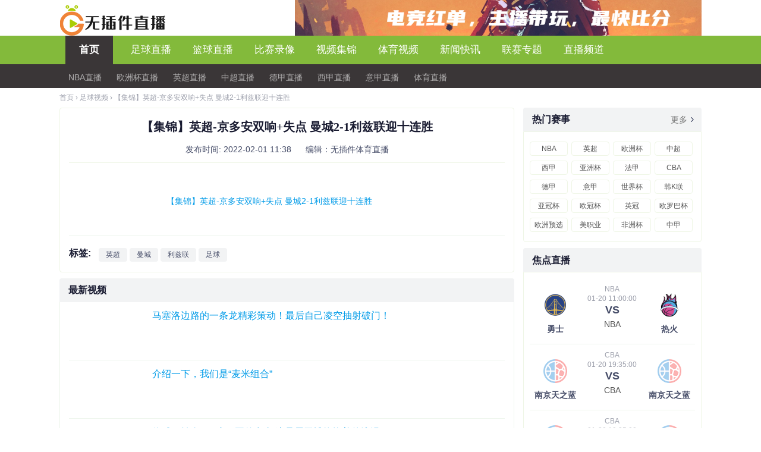

--- FILE ---
content_type: text/html; charset=utf-8
request_url: http://www.bjyanyu.com/shipin/zuqiu/44567.html
body_size: 7367
content:
<!DOCTYPE html PUBLIC "-//W3C//DTD XHTML 1.0 Transitional//EN" "http://www.w3.org/TR/xhtml1/DTD/xhtml1-transitional.dtd">
<html xmlns="http://www.w3.org/1999/xhtml">
<head>
<meta http-equiv="Content-Type" content="text/html; charset=utf-8" />
<title>【集锦】英超-京多安双响+失点 曼城2-1利兹联迎十连胜-无插件体育直播</title>
<meta name="keywords" content="英超,曼城,利兹联,足球"/>
<meta name="description" content="无插件体育直播视频集锦栏目为您提供集锦视频【【集锦】英超-京多安双响+失点 曼城2-1利兹联迎十连胜】，更多精彩体育视频和比赛集锦，尽在无插件体育直播。"/>
<meta http-equiv="X-UA-Compatible" content="IE=EmulateIE8" />
<base target="_blank" />
<link href="/static/css/common.css?v=1.8" rel="stylesheet" type="text/css" />
<link href="/static/css/swiper.min.css?v=2.5" rel="stylesheet" type="text/css" />
<script type="text/javascript" src="/static/js/swiper.min.js"></script>
<script type="text/javascript" src="/static/js/uaredirect.js"></script>
</head>

<body>
<!--header-->
<div class="new-head">
    <div class="container">
        <!-- <div><a href="#" target="_blank"><img src="/static/img/jingcai.jpeg" /></a> </div> -->
        <div class="logo"><a target="_self" title="无插件体育直播" href="/"><img src="/static/img/logo.png" alt="无插件体育直播" /></a></div>
        <div class="swiper-container swiper-container-horizontal">
            <div class="swiper-wrapper">
                <div class="swiper-slide swiper-slide-active"><a href="/"><img style="float:right;width:864px;height: 60px;" src="/static/img/top.jpg" /></a></div>
                <!--<div class="swiper-slide swiper-slide-active"><a href="/"><img src="/static/img/fnscore.png" style="float:right;width:864px;height: 60px;"/></a></div>-->
            </div>
        </div>
    </div>
    <span name="c5ad_logoright"></span>
    <div class="nav_bg">
        <div class="new-nav">
            <ul class="main-nav">
                <li name="navIndex"><a class="main-link sub on" target="_self" title="足球直播" href="/">首页</a>
                    <ul class="sub-nav-list" name="navIndex">
                        <li><a target="_self" title="NBA直播" href="/live/lanqiu/nba/">NBA直播</a></li>
                        <li><a target="_self" title="欧洲杯直播" href="/live/zuqiu/ouzhoubei/">欧洲杯直播</a></li>
                        <li><a target="_self" title="英超直播" href="/live/zuqiu/yingchao/">英超直播</a></li>
                        <li><a target="_self" title="中超直播" href="/live/zuqiu/zhongchao/">中超直播</a></li>
                        <li><a target="_self" title="德甲直播" href="/live/zuqiu/dejia/">德甲直播</a></li>
                        <li><a target="_self" title="西甲直播" href="/live/zuqiu/xijia/">西甲直播</a></li>
                        <li><a target="_self" title="意甲直播" href="/live/zuqiu/yijia/">意甲直播</a></li>
                        <li><a target="_self" title="体育直播" href="/live/tiyu/">体育直播</a></li>
                    </ul>
                </li>
                <li name="soccerLive"><a class="main-link sub" target="_self" title="足球直播" href="/live/zuqiu/">足球直播</a>
                     <ul class="sub-nav-list" name="soccerLive">
                         <li><a target="_self" title="中超直播" href="/live/zuqiu/zhongchao/">中超直播</a></li>
                         <li><a target="_self" title="英超直播" href="/live/zuqiu/yingchao/">英超直播</a></li>
                         <li><a target="_self" title="德甲直播" href="/live/zuqiu/dejia/">德甲直播</a></li>
                         <li><a target="_self" title="法甲直播" href="/live/zuqiu/fajia/">法甲直播</a></li>
                         <li><a target="_self" title="意甲直播" href="/live/zuqiu/yijia/">意甲直播</a></li>
                         <li><a target="_self" title="西甲直播" href="/live/zuqiu/xijia/">西甲直播</a></li>
                         <li><a target="_self" title="欧冠直播" href="/live/zuqiu/ouguan/">欧冠直播</a></li>
                         <li><a target="_self" title="欧洲杯直播" href="/live/zuqiu/ouzhoubei/">欧洲杯直播</a></li>
                     </ul>
                </li>
                <li name="basketballLive"><a class="main-link sub" target="_self" title="篮球直播" href="/live/lanqiu/">篮球直播</a>
                    <ul class="sub-nav-list" name="basketballLive">
                        <li><a target="_self" title="NBA直播" href="/live/lanqiu/nba/">NBA直播</a></li>
                        <li><a target="_self" title="CBA直播" href="/live/lanqiu/cba/">CBA直播</a></li>
                    </ul>
                </li>
                <li name="navVideo"><a class="main-link sub" target="_self" title="比赛录像" href="/luxiang/">比赛录像</a>
                    <ul class="sub-nav-list" name="navVideo">
                        <li><a target="_self" title="NBA直播" href="/luxiang/zuqiu/">足球录像</a></li>
                        <li><a target="_self" title="CBA直播" href="/luxiang/lanqiu/nba/">NBA录像</a></li>
                    </ul>
                </li>
                <li name="navMixtape"><a class="main-link sub" target="_self" title="视频集锦" href="/jijin/">视频集锦</a>
                    <ul class="sub-nav-list" name="navMixtape">
                        <li><a target="_self" title="NBA直播" href="/jijin/zuqiu/">足球集锦</a></li>
                        <li><a target="_self" title="CBA直播" href="/jijin/lanqiu/nba/">NBA集锦</a></li>
                    </ul>
                </li>
                <li name="navMatch"><a class="main-link sub" target="_self" title="比赛视频" href="/shipin/">体育视频</a>
                    <ul class="sub-nav-list" name="navNews">
                        <li><a target="_self" title="足球新闻" href="/shipin/zuqiu/">足球视频</a></li>
                        <li><a target="_self" title="NBA新闻" href="/shipin/lanqiu/">篮球视频</a></li>
                    </ul>
                </li>
                <li name="navNews"><a class="main-link sub" target="_self" title="新闻快讯" href="/zuqiu/">新闻快讯</a>
                    <ul class="sub-nav-list" name="navNews">
                        <li><a target="_self" title="足球新闻" href="/zuqiu/">足球新闻</a></li>
                        <li><a target="_self" title="NBA新闻" href="/lanqiu/nba/">NBA新闻</a></li>
                    </ul>
                </li>


   <li name="navNews"><a class="main-link sub" target="_self" title="联赛专题" href="/zhuanti/">联赛专题</a>
                    <ul class="sub-nav-list" name="navNews">
                        <li><a target="_self" title="足球新闻" href="/zhuanti/zuqiu/">足球专题</a></li>
                        <li><a target="_self" title="篮球专题" href="/zhuanti/lanqiu/">篮球专题</a></li>
                        <li><a target="_self" title="体育专题" href="/zhuanti/tiyu/">体育专题 </a></li>
                        <li><a target="_self" title="电竞专题 " href="/zhuanti/dianjing/">电竞专题 </a></li>
                    </ul>
                </li>

                <li name="navChannel"><a class="main-link sub" target="_self" title="直播频道" href="/tv/">直播频道</a>
                    <ul class="sub-nav-list" name="navChannel" style="display: none;left:52%">
                        <li><a target="_self" title="CCTV5" href="/tv/cctv/1.html">CCTV5</a></li>
                        <li><a target="_self" title="北京体育" href="/tv/ssty/2.html">北京体育</a></li>
                        <li><a target="_self" title="广东体育" href="/tv/ssty/3.html">广东体育</a></li>
                        <li><a target="_self" title="五星体育" href="/tv/ssty/4.html">五星体育</a></li>
                        <li><a target="_self" title="纬来体育" href="/tv/ssty/5.html">纬来体育</a></li>
                    </ul>
                </li>
                <div class="clearfix"></div>
            </ul>
        </div>
    </div>
    <div class="d_sub_div" style="display:none;"></div>
</div>
<!--header /-->

<div class="container">
    <span name="c5ad_head"></span>

    <!--breadcrumbs-->
            <div class="breadcrumbs">
            <a target="_self" title="足球直播" href="/" class="home">首页</a>
                            <span>›</span> <a href="/shipin/zuqiu/" title="足球视频" target="_self">足球视频</a>
                <span>›</span> <a href="/shipin/zuqiu/44567.html" title="【集锦】英超-京多安双响+失点 曼城2-1利兹联迎十连胜" target="_self">【集锦】英超-京多安双响+失点 曼城2-1利兹联迎十连胜</a>
            
        </div>
        <!--breadcrumbs /-->

</div>

<!--mainbody-->
<div class="mainbody wrapper clearfix">

    <div class="left_box cm_box">
        <span name="c5ad_left1"></span>

        <div class="block">
            <div class="title_box">
                <h2 id="matchTitle">【集锦】英超-京多安双响+失点 曼城2-1利兹联迎十连胜</h2>
                <div class="news-time">发布时间: 2022-02-01 11:38&nbsp;&nbsp;&nbsp;&nbsp;&nbsp;&nbsp;编辑：无插件体育直播</div>
            </div>
            <div class="live_box">
                <!---detalis_info-->
                <div class=" detalis_box clearfix">
                    <div class="left videolist_c">
                        <div id="videopartlist" class="video_list">
                                                        <a href="https://vodapp.duoduocdn.com/vod-player/1251542705/243791582008144541/tcplayer/console/vod-player.html?autoplay=false&width=960&height=540" rel="nofollow">
                                <dl class="onlypage">
                                    <dt><img class="big" src="https://sports-cdn.bwtsg.com/files/2023/05/07/c0fm4m0bo13.jpg" onerror="this.src='/static/img/img_b.gif';this.onerror=null"/><div></div></dt>
                                    <dd>【集锦】英超-京多安双响+失点 曼城2-1利兹联迎十连胜</dd>
                                </dl>
                            </a>
        
                        </div>
                        <span name="c5ad_left3"></span>
                        <div id="videopartlist" class="video_list" style="border:none;">
                            <h4><span class="tit">标签:</span></h4>
                            <div class="video_list_tag">
                                <dl>
<dd><span class="tag"><a href="/tag/209.html">英超</a></span> </dd>&nbsp;<dd><span class="tag"><a href="/tag/212.html">曼城</a></span> </dd>&nbsp;<dd><span class="tag"><a href="/tag/1275.html">利兹联</a></span> </dd>&nbsp;<dd><span class="tag"><a href="/tag/1064.html">足球</a></span> </dd>&nbsp;                                </dl>
                            </div>
                        </div>
                    </div>
                    <!---detalis_info /-->
                </div>
                <div class="clear"></div>

            </div>
        </div>
        <div class="mr_top10 clearfix">
            <div class="video_title">最新视频</div>
            <ul class="video-list-rec">
                <li>
                    <a href="/shipin/zuqiu/131188.html" class="img" title="马塞洛边路的一条龙精彩策动！最后自己凌空抽射破门！">
                        <div><img src="https://sports-cdn.bwtsg.com/files/2024/06/01/ensvi5j3bom.jpg" width="120" onerror="this.src='/static/img/img_b.gif';this.onerror=null">
                        马塞洛边路的一条龙精彩策动！最后自己凌空抽射破门！<div></div></div></a>
                </li>
                <li>
                    <a href="/shipin/zuqiu/131187.html" class="img" title="介绍一下，我们是“麦米组合”">
                        <div><img src="https://sports-cdn.bwtsg.com/files/2024/06/01/5zpjhshg4na.jpg" width="120" onerror="this.src='/static/img/img_b.gif';this.onerror=null">
                        介绍一下，我们是“麦米组合”<div></div></div></a>
                </li>
                <li>
                    <a href="/shipin/zuqiu/131186.html" class="img" title="停球，转身180度，再传出去 这是属于博格坎普的浪漫!">
                        <div><img src="https://sports-cdn.bwtsg.com/files/2024/06/01/s1j0jrxnfrx.jpg" width="120" onerror="this.src='/static/img/img_b.gif';this.onerror=null">
                        停球，转身180度，再传出去 这是属于博格坎普的浪漫!<div></div></div></a>
                </li>
                <li>
                    <a href="/shipin/zuqiu/131185.html" class="img" title="英超经典名场面 范尼罚丢关键点球被阿森纳球员围攻!">
                        <div><img src="https://sports-cdn.bwtsg.com/files/2024/06/01/y4t5ixhqvq1.jpg" width="120" onerror="this.src='/static/img/img_b.gif';this.onerror=null">
                        英超经典名场面 范尼罚丢关键点球被阿森纳球员围攻!<div></div></div></a>
                </li>
                <li>
                    <a href="/shipin/zuqiu/131184.html" class="img" title="梅西经典长途奔袭，打入神级进球！">
                        <div><img src="https://sports-cdn.bwtsg.com/files/2024/06/01/rmjfe3kpxjw.jpg" width="120" onerror="this.src='/static/img/img_b.gif';this.onerror=null">
                        梅西经典长途奔袭，打入神级进球！<div></div></div></a>
                </li>
                <li>
                    <a href="/shipin/zuqiu/131183.html" class="img" title="弗里克来到巴萨后……">
                        <div><img src="https://sports-cdn.bwtsg.com/files/2024/06/01/0muuyhse54e.jpg" width="120" onerror="this.src='/static/img/img_b.gif';this.onerror=null">
                        弗里克来到巴萨后……<div></div></div></a>
                </li>
                <li>
                    <a href="/shipin/zuqiu/131182.html" class="img" title="男模克罗斯：我爱上班我装的！我要退休了">
                        <div><img src="https://sports-cdn.bwtsg.com/files/2024/06/01/n4m1h4mdjof.jpg" width="120" onerror="this.src='/static/img/img_b.gif';this.onerror=null">
                        男模克罗斯：我爱上班我装的！我要退休了<div></div></div></a>
                </li>
                <li>
                    <a href="/shipin/zuqiu/131181.html" class="img" title="球场上是顶级球员，球场下是顶级男人">
                        <div><img src="https://sports-cdn.bwtsg.com/files/2024/06/01/zoxfcg5tqdn.jpg" width="120" onerror="this.src='/static/img/img_b.gif';this.onerror=null">
                        球场上是顶级球员，球场下是顶级男人<div></div></div></a>
                </li>
                <li>
                    <a href="/shipin/zuqiu/131180.html" class="img" title="小因扎吉抵达国际米兰总部，即将与橡树集团代表会面！">
                        <div><img src="https://sports-cdn.bwtsg.com/files/2024/06/01/4w4i45rkdof.jpg" width="120" onerror="this.src='/static/img/img_b.gif';this.onerror=null">
                        小因扎吉抵达国际米兰总部，即将与橡树集团代表会面！<div></div></div></a>
                </li>
                <li>
                    <a href="/shipin/zuqiu/131179.html" class="img" title="零碎的岛屿会找到海，漂泊不定的船也终究会靠岸">
                        <div><img src="https://sports-cdn.bwtsg.com/files/2024/06/01/vbphh52likj.jpg" width="120" onerror="this.src='/static/img/img_b.gif';this.onerror=null">
                        零碎的岛屿会找到海，漂泊不定的船也终究会靠岸<div></div></div></a>
                </li>
                <li>
                    <a href="/shipin/zuqiu/131178.html" class="img" title="目标锁定欧洲杯冠军，球员陆续抵达集合地备战欧洲杯">
                        <div><img src="https://sports-cdn.bwtsg.com/files/2024/06/01/24lzx4h3m1e.jpg" width="120" onerror="this.src='/static/img/img_b.gif';this.onerror=null">
                        目标锁定欧洲杯冠军，球员陆续抵达集合地备战欧洲杯<div></div></div></a>
                </li>
                <li>
                    <a href="/shipin/zuqiu/131177.html" class="img" title="人总要和握不住的东西说再见">
                        <div><img src="https://sports-cdn.bwtsg.com/files/2024/06/01/hv1l5r45m1a.jpg" width="120" onerror="this.src='/static/img/img_b.gif';this.onerror=null">
                        人总要和握不住的东西说再见<div></div></div></a>
                </li>
                <li>
                    <a href="/shipin/zuqiu/131176.html" class="img" title="多年后再回首，这是你最喜欢的一张米兰大合影吗?">
                        <div><img src="https://sports-cdn.bwtsg.com/files/2024/06/01/jskxxyf3dgl.jpg" width="120" onerror="this.src='/static/img/img_b.gif';this.onerror=null">
                        多年后再回首，这是你最喜欢的一张米兰大合影吗?<div></div></div></a>
                </li>
                <li>
                    <a href="/shipin/zuqiu/131175.html" class="img" title="在南京街头偶遇前国米主席张康阳？！">
                        <div><img src="https://sports-cdn.bwtsg.com/files/2024/06/01/zku4z3bm2kj.jpg" width="120" onerror="this.src='/static/img/img_b.gif';this.onerror=null">
                        在南京街头偶遇前国米主席张康阳？！<div></div></div></a>
                </li>
                <li>
                    <a href="/shipin/zuqiu/131174.html" class="img" title="内斯塔:即使伤痕满身，也要捍卫球队的荣耀!">
                        <div><img src="https://sports-cdn.bwtsg.com/files/2024/06/01/syh35km12zr.jpg" width="120" onerror="this.src='/static/img/img_b.gif';this.onerror=null">
                        内斯塔:即使伤痕满身，也要捍卫球队的荣耀!<div></div></div></a>
                </li>
            </ul>
        </div>

    </div>
    <div class="right_box" style="position: static;">
        <span name="c5ad_right1"></span>
        <div class="new-right mar20" >
    <div class="hot-ch">
        <h4>热门赛事</h4>
        <a href="/live/" class="right" ><span class="more">更多<span class="moreicon"></span></span></a>
    </div>
    <div>
        <ul class="dnewlist12">
                                                                    <li><a href="/live/lanqiu/NBA/">NBA</a></li>
                                        <li><a href="/live/zuqiu/yingchao/">英超</a></li>
                                        <li><a href="/live/zuqiu/ouzhoubei/">欧洲杯</a></li>
                                        <li><a href="/live/zuqiu/zhongchao/">中超</a></li>
                                        <li><a href="/live/zuqiu/xijia/">西甲</a></li>
                                        <li><a href="/live/zuqiu/yazhoubei/">亚洲杯</a></li>
                                        <li><a href="/live/zuqiu/fajia/">法甲</a></li>
                                        <li><a href="/live/lanqiu/CBA/">CBA</a></li>
                                        <li><a href="/live/zuqiu/dejia/">德甲</a></li>
                                        <li><a href="/live/zuqiu/yijia/">意甲</a></li>
                                        <li><a href="/live/zuqiu/shijiebei/">世界杯</a></li>
                                        <li><a href="/live/zuqiu/Kliansai/">韩K联</a></li>
                                        <li><a href="/live/zuqiu/yaguan/">亚冠杯</a></li>
                                        <li><a href="/live/zuqiu/ouguan/">欧冠杯</a></li>
                                        <li><a href="/live/zuqiu/yingguan/">英冠</a></li>
                                        <li><a href="/live/zuqiu/ouluobabei/">欧罗巴杯</a></li>
                                        <li><a href="/live/zuqiu/ouzhouyuxuan/">欧洲预选</a></li>
                                        <li><a href="/live/zuqiu/meiguodalianmeng/">美职业</a></li>
                                        <li><a href="/live/zuqiu/feizhoubei/">非洲杯</a></li>
                                        <li><a href="/live/zuqiu/zhongjia/">中甲</a></li>
                                                                    </ul>
    </div>

</div>
        <div class="djd_box mar20">
    <div class="d_r_title">
        <h4>焦点直播 </h4>

    </div>
    <div>
        <ul class="jd_live_ul">
                                   <li><a href="/live/lanqiu/nba/193332.html" class="txt">
                               <dl>
                                   <dd><img src="//oss-cdn.hsdxdl.com/uploads/logo/81AnO8WcOCa.png"/></dd><dt class="dbigtitle">勇士</dt>                               </dl>
                               <dl class="textlist">
                                   <dt class="dsmalltitle"><span>NBA</span><span>01-20 11:00:00</span></dt>
                                   <dt class="dvs">VS</dt>
                                   <dt class="dsmalltitlebold">NBA</dt>
                               </dl>
                               <dl>
                                   <dd><img src="//oss-cdn.hsdxdl.com/uploads/logo/9E156Bb9hV8.png"/></dd><dt class="dbigtitle">热火</dt>                               </dl>
                           </a></li>
                                   <li><a href="/live/lanqiu/cba/193339.html" class="txt">
                               <dl>
                                   <dd><img src="/static/img/qd.png"/></dd><dt class="dbigtitle">南京天之蓝</dt>                               </dl>
                               <dl class="textlist">
                                   <dt class="dsmalltitle"><span>CBA</span><span>01-20 19:35:00</span></dt>
                                   <dt class="dvs">VS</dt>
                                   <dt class="dsmalltitlebold">CBA</dt>
                               </dl>
                               <dl>
                                   <dd><img src="/static/img/qd.png"/></dd><dt class="dbigtitle">南京天之蓝</dt>                               </dl>
                           </a></li>
                                   <li><a href="/live/lanqiu/cba/193340.html" class="txt">
                               <dl>
                                   <dd><img src="/static/img/qd.png"/></dd><dt class="dbigtitle">新疆伊力特</dt>                               </dl>
                               <dl class="textlist">
                                   <dt class="dsmalltitle"><span>CBA</span><span>01-20 19:35:00</span></dt>
                                   <dt class="dvs">VS</dt>
                                   <dt class="dsmalltitlebold">CBA</dt>
                               </dl>
                               <dl>
                                   <dd><img src="/static/img/qd.png"/></dd><dt class="dbigtitle">新疆伊力特</dt>                               </dl>
                           </a></li>
        </ul>
    </div>
</div>
    <!--side_box-->
    <div class="side_box mar20">
      <div class="d_r_title">
		<a href="/luxiang/" class="right"><span class="more">更多<span class="moreicon"></span></span></a>
        <h4>比赛录像</h4>
      </div>
	  <div>
      <ul class="list_text">
        <li><a href="/luxiang/zuqiu/xijia/19341.html" class="txt" title="01月20日西甲第20轮埃尔切vs塞维利亚全场录像">01月20日西甲第20轮埃尔切vs塞维利亚全场录像</a></li>
        <li><a href="/luxiang/zuqiu/yingchao/19340.html" class="txt" title="01月20日英超第22轮布莱顿vs伯恩茅斯全场录像">01月20日英超第22轮布莱顿vs伯恩茅斯全场录像</a></li>
        <li><a href="/luxiang/zuqiu/yijia/19338.html" class="txt" title="01月20日意甲第21轮拉齐奥vs科莫全场录像">01月20日意甲第21轮拉齐奥vs科莫全场录像</a></li>
        <li><a href="/luxiang/zuqiu/yijia/19339.html" class="txt" title="01月20日意甲第21轮克雷莫内塞vs维罗纳全场录像">01月20日意甲第21轮克雷莫内塞vs维罗纳全场录像</a></li>
        <li><a href="/luxiang/zuqiu/zuxiebei/19337.html" class="txt" title="01月19日足协杯资格赛第1轮广州悦高VS天津棣华全场录像">01月19日足协杯资格赛第1轮广州悦高VS天津棣华全场录像</a></li>
      </ul>
      </div>
    </div>
    <!--side_box /--> 
    <!--side_box-->
    <div class="side_box mar20">
      <div class="d_r_title">
		<a href="/jijin/" class="right"><span class="more">更多<span class="moreicon"></span></span></a>
        <h4>比赛集锦</h4>
      </div>
	  <div>
      <ul class="list_text">
        <li><a href="/jijin/zuqiu/xijia/23544.html" class="txt" title="西甲阿科尔亚当斯替补双响塞维利亚22绝平埃尔切">西甲阿科尔亚当斯替补双响塞维利亚22绝平埃尔切</a></li>
        <li><a href="/jijin/zuqiu/yingchao/23541.html" class="txt" title="英超布莱顿11伯恩茅斯塔韦尼耶点射科斯托拉斯补时倒钩扳平">英超布莱顿11伯恩茅斯塔韦尼耶点射科斯托拉斯补时倒钩扳平</a></li>
        <li><a href="/jijin/zuqiu/yijia/23542.html" class="txt" title="意甲帕斯双响+失点巴图里纳传射科莫客场30完胜拉齐奥">意甲帕斯双响+失点巴图里纳传射科莫客场30完胜拉齐奥</a></li>
        <li><a href="/jijin/zuqiu/yijia/23543.html" class="txt" title="意甲双方互交白卷克雷莫内塞00闷平维罗纳">意甲双方互交白卷克雷莫内塞00闷平维罗纳</a></li>
        <li><a href="/jijin/lanqiu/bisaijijin/23540.html" class="txt" title="艾顿10中10砍25分13板湖人击退猛龙詹姆斯24+7东契奇25+7">艾顿10中10砍25分13板湖人击退猛龙詹姆斯24+7东契奇25+7</a></li>
      </ul>
      </div>
    </div>
    <!--side_box /--> 

    <div class="clearfix"></div>
            <!--side_box-->
    <div class="side_box mar20">
      <div class="d_r_title">
		<a href="/zuqiu/" class="right"><span class="more">更多<span class="moreicon"></span></span></a>
        <h4>体育新闻</h4>
      </div>
	  <div>
      <ul class="list_text">
        <li><a href="/zuqiu/yingchao/153566.html" class="txt" title="马竞体育总监：我们不能为凑人数而引援，若引援必有重要意义">马竞体育总监：我们不能为凑人数而引援，若引援必有重要意义</a></li>
        <li><a href="/zuqiu/xijia/153565.html" class="txt" title="争议！决赛罢赛！补时点球不进！3进球被吹+5中门框">争议！决赛罢赛！补时点球不进！3进球被吹+5中门框</a></li>
        <li><a href="/zuqiu/xijia/153564.html" class="txt" title="马卡：久保建英可能遭遇了较严重的肌肉撕裂，预计将缺阵数周">马卡：久保建英可能遭遇了较严重的肌肉撕裂，预计将缺阵数周</a></li>
        <li><a href="/zuqiu/xijia/153563.html" class="txt" title="西甲第20轮结束了9场比赛，最新积分榜如下！">西甲第20轮结束了9场比赛，最新积分榜如下！</a></li>
        <li><a href="/zuqiu/xijia/153562.html" class="txt" title="西甲：马竞1比0阿拉维斯">西甲：马竞1比0阿拉维斯</a></li>
        <li><a href="/zuqiu/xijia/153561.html" class="txt" title="西甲最新积分战报巴萨11连胜被终止下半程刚开始只领先皇马1分">西甲最新积分战报巴萨11连胜被终止下半程刚开始只领先皇马1分</a></li>
        <li><a href="/zuqiu/xijia/153560.html" class="txt" title="非洲杯决赛罚丢勺子点球，皇马球星遭受死亡威胁">非洲杯决赛罚丢勺子点球，皇马球星遭受死亡威胁</a></li>
        <li><a href="/zuqiu/xijia/153559.html" class="txt" title="弗利克：机会很多，运气很糟">弗利克：机会很多，运气很糟</a></li>
        <li><a href="/zuqiu/xijia/153558.html" class="txt" title="皇家社会21巴萨积分榜巴萨49分仅1分领跑皇社24分第八">皇家社会21巴萨积分榜巴萨49分仅1分领跑皇社24分第八</a></li>
        <li><a href="/zuqiu/xijia/153557.html" class="txt" title="埃里克加西亚：亚马尔被吹的那球的越位画面我们别无选择">埃里克加西亚：亚马尔被吹的那球的越位画面我们别无选择</a></li>
      </ul>
      </div>
    </div>
    <!--side_box /--> 

    <div class="clearfix"></div>

 <div class="video-cont mar20 side_box">
         <div class="d_r_title">
             <h4>热门词条</h4>
             <span>
                          <a href="/ct/" class="right"><span class="more">更多<span class="moreicon"></span></a>
                      </span>
         
	</div>
        <ul name="ul_side_colle_event_256" style="">
                            <li class=""><a href="/ct/9.html" title="皇家马德里"><div><img src="http://img.weizhuangfu.com/d/file/ct/1-211223004A0530.jpg" onerror="this.src='/static/img/qd.png';this.onerror=null"></div><p class="v-tit">皇家马德里</p> </a></li>
                            <li class=""><a href="/ct/8.html" title="皇家马德里"><div><img src="http://img.weizhuangfu.com/d/file/ct/1-211223004A0530.jpg" onerror="this.src='/static/img/qd.png';this.onerror=null"></div><p class="v-tit">皇家马德里</p> </a></li>
                            <li class=""><a href="/ct/7.html" title="皇家马德里"><div><img src="http://img.weizhuangfu.com/d/file/ct/1-211223004A0530.jpg" onerror="this.src='/static/img/qd.png';this.onerror=null"></div><p class="v-tit">皇家马德里</p> </a></li>
                            <li class=""><a href="/ct/6.html" title="皇家马德里"><div><img src="http://img.weizhuangfu.com/d/file/ct/1-211223004A0530.jpg" onerror="this.src='/static/img/qd.png';this.onerror=null"></div><p class="v-tit">皇家马德里</p> </a></li>
                    </ul>
    </div>

    <div class="clearfix"></div>
    </div>
</div>


<span style="display:none">

<script>
(function(){
    var bp = document.createElement('script');
    bp.src = '//push.zhanzhang.baidu.com/push.js';
    var s = document.getElementsByTagName("script")[0];
    s.parentNode.insertBefore(bp, s);
})();
var swiper = new Swiper('.swiper-container', {
    spaceBetween: 30,
    centeredSlides: true,
    autoplay: {
        delay: 2500,
        disableOnInteraction: false,
    },
    pagination: {
        el: '.swiper-pagination',
        clickable: true,
    },
    navigation: {
        nextEl: '.swiper-button-next',
        prevEl: '.swiper-button-prev',
    },
});
</script>
</span>
<!--footer-->
<div class="footer">
  <div class=" no_tshadw">
    <div class="copyright">
      <p>无插件体育直播提供24小時+360°穩定高清無插件體育直播網站,免費提供足球直播、JRS直播、籃球直播、意甲直播、世界盃預選賽直播、英超直播、NBA直播、CBA直播,2024欧洲盃預選賽賽程,中超直播,法甲直播,亞冠直播,德甲直播等。</p>
      <ul>
		<li><a title="无插件体育直播" href="/">无插件体育直播</a><span>|</span></li>
		<li><a >关于我们</a><span>|</span></li>
                <li>联系我们QQ:343582355</li>
      </ul>
        <p>Copyright © 2009-2022 无插件体育直播.All Rights Reserved  <a href="https://beian.miit.gov.cn" target="_blank" rel="noopener noreferrer">鄂ICP备2023014007号-4</a></p>
    </div>
  </div>
</div>
<!--footer /-->
<script>
var _hmt = _hmt || [];
(function() {
  var hm = document.createElement("script");
  hm.src = "https://hm.baidu.com/hm.js?99d54e6858a9be88ad50865c00d672ee";
  var s = document.getElementsByTagName("script")[0]; 
  s.parentNode.insertBefore(hm, s);
})();
</script>
<script>
(function(){
    var bp = document.createElement('script');
    var curProtocol = window.location.protocol.split(':')[0];
    if (curProtocol === 'https') {
        bp.src = 'https://zz.bdstatic.com/linksubmit/push.js';
    }
    else {
        bp.src = 'http://push.zhanzhang.baidu.com/push.js';
    }
    var s = document.getElementsByTagName("script")[0];
    s.parentNode.insertBefore(bp, s);
})();
</script>
<script type="text/javascript" src="https://apps.bdimg.com/libs/jquery/1.8.3/jquery.min.js"></script><script type="text/javascript" src="/static/js/function.js"></script><script type="text/javascript" src="/static/js/gTool.js?version=1.3"></script><script type="text/javascript" src="/static/js/jquery.form.js"></script><script type="text/javascript" src="/static/js/video.js"></script>
<script>on_video_match_ready()</script>
</body>
</html>

--- FILE ---
content_type: text/css
request_url: http://www.bjyanyu.com/static/css/common.css?v=1.8
body_size: 55930
content:
@charset "UTF-8";
/*** 
 * www.ccav5.com
 * 2014.11.19
 * Eric_Tao
 * 
 *版权所有，翻版必究
 */
*{margin: 0;padding: 0;}
body{color:#434A66; background:#fff;font:12px/1.125 Helvetica,Arial,sans-serif;font-family:"Open Sans",Arial,"Hiragino Sans GB","Microsoft YaHei","微软雅黑","STHeiti","WenQuanYi Micro Hei",SimSun,sans-serif;}
.worldcup-bg{background: url(http://ww2.sinaimg.cn/large/005HtQWsgw1elxtzwx1caj30go0m8tbw.jpg) center 50px no-repeat;}
.no_shadow{-moz-text-shadow:none;-webkit-text-shadow:none;text-shadow:none;}
span.bg{filter:progid:DXImageTransform.Microsoft.Alpha(opacity=60); -moz-opacity:0.6; opacity:0.6;background:#000;position: absolute;width: 100%;height:100%;}

/***Color of links***/
a img{border:0;}
a{cursor:pointer;}
a:link{color:#555;text-decoration:none;cursor:pointer;}
a:visited{color:#434A66;text-decoration:none;}
a:hover{color:##EF2A40;text-decoration:none;}
a:active {color:#b13416;text-decoration:none; }
a:focus{outline:none;}

a.red{color:#555;}
a.bold{font-weight:normal;}

ul{list-style-type: none;}
button{cursor: pointer;}
input.button{border:none;}
p {text-indent:24px;margin:10px 0;}

.left{float: left;}
.right{float: right;}

a.video{background:url(http://ww1.sinaimg.cn/large/005HtQWsgw1ej2vzv5s5hg300k15o746.gif) 0 -958px no-repeat;}
a.video:hover{background-position:0 -981px;}
strong{font-weight:normal}

textarea{resize: none;}
select{ border:1px solid #87b8dd; color:#268dbd;}
.first-child{margin-left:0px !important;}
.last-child{margin-right:0px !important;}

input.guessLoadMore{margin: 0 auto 10px;display: block;line-height: 25px;padding: 0 20px;border-radius: 3px;color: #82BC2F}
input.guessLoadMore:hover{background: #82BC2F;color: #fff;}

.box_hotgame table .sport a,
.box_sport td a,
.lives a,
.box_hotgame td a,
.signal ul li a,
.channel_box a,
.videos_list p a,
.list_text li>a,
.live_box .data_info dl p a{padding:2px 3px;transition:color .2s;}

a.tit:hover,
.box_hotgame table .sport a:hover,
.box_sport td a:hover,
.lives a:hover,
.box_hotgame td a:hover,
.signal ul li a:hover,
.videos_list p a:hover,
.list_text li>a:hover,
.live_box .data_info dl p a:hover{color:#EF2A40;transition:color .2s;}

.clearfloat{clear:both}
.clearfix:after {content: ".";display: block;height: 0;clear: both;visibility: hidden;}
.clearfix {display: inline-block;}
/* Hides from IE-mac */
* html .clearfix {height: 1%;}
.clearfix {display: block;}
/* End hide from IE-mac */
.clear {diplay: block!important; float: none!important; clear: both; overflow: hidden; width: auto!important; height: 0!important; margin: 0 auto!important; padding: 0!important; font-size: 0; line-height: 0;}

.mt5{margin-top:5px;}
.mt16{margin-top:16px;}
.mb5{margin-bottom:5px;}
.mtl10{margin-left:10px;}
.d_no_border{border:none;}
.d_no_mar_bottom{margin-bottom:0;}
.d_no_border_top{border-top:none;}
.d_no_mar{margin:0;}

.bdshare-button-style2-24 {float:right;}

#ad-hidden{background: url(../img/ad-hidden.png) center center no-repeat transparent;border-radius: 4px;margin-bottom: 5px}
#ad-hidden:hover{background: url(../img/ad-hidden2.png) no-repeat center center #d41717;}
/****************table*********************/
table th{ height:24px;color:#888;font-weight:normal;}
table td{ height:24px; padding:3px 0;color:#434a66;}


/****************icon*********************/
.icon{padding-left:15px;}
span.hot{background: #ee2b40;line-height: 12px;text-align: center;display: inline-block;color: #fff !important; border-radius:3px;font-size: 10px;-webkit-transform : scale(0.84,0.84) ;}
.gm-more{background:url(http://ww1.sinaimg.cn/large/005HtQWsgw1ej2vzv5s5hg300k15o746.gif) 0 -22px no-repeat;}
.gm-more:hover{ background-position:0 -198px;}

/*.download{background: url(../img/download1.png) left center no-repeat;}
.download:hover{background: url(../img/download3.png) left center no-repeat;}*/

.down{background: url(../img/download1.png) left center no-repeat;}
.down:hover{background: url(../img/download3.png) left center no-repeat;}

/*.vidoe{background: url(../img/video1.png) left center no-repeat;}
.vidoe:hover{background: url(../img/video3.png) left center no-repeat;}*/

/*.jijin{background: url(../img/mixtape1.png) left center no-repeat;}
.jijin:hover{background: url(../img/mixtape3.png) left center no-repeat;}*/

.live-list{background:url(http://ww1.sinaimg.cn/large/005HtQWsgw1ej2vzv5s5hg300k15o746.gif) 0 -43px no-repeat;}
.live-list:hover{background-position:0 -219px;}

.alarm{background:url(http://ww1.sinaimg.cn/large/005HtQWsgw1ej2vzv5s5hg300k15o746.gif) 0 -787px no-repeat;padding-left:17px;}
.alarm:hover{background:url(http://ww1.sinaimg.cn/large/005HtQWsgw1ej2vzv5s5hg300k15o746.gif) 0 -814px no-repeat !important;color:#EF2A40 !important;}

.light{background:#93c53d url(../img/icon_light.png) 14px 3px no-repeat !important;padding-left:30px !important;}
.light:hover{background:#EF2A40 url(../img/icon_light.png) 14px 3px no-repeat !important;}

.live{display:inline-block;line-height:12px;vertical-align:middle;background:#EF2A40;margin-left: 5px;padding: 1px 3px;border-radius: 5px 0 5px 0;font-size: 10px;font-style: italic;-webkit-transform : scale(0.84,0.84);color:#fff}
.wc2014{height:18px;width:46px; display:inline-block;background:url(http://ww2.sinaimg.cn/large/9c211532gw1ehjet927xqj201u00kt8i.jpg) center center no-repeat #eff9ff;background-size:85% auto;border:2px solid #BDEDFF;border-radius:3px;}

.view{background:url(http://ww1.sinaimg.cn/large/005HtQWsgw1ej2vzv5s5hg300k15o746.gif) 0 -350px no-repeat;margin-right:15px;}
.view:hover{ background-position:0 -374px;}


a.com_btn,
input.com_btn{background:#ddd;padding:0 10px;height: 24px;display:inline-block;line-height:24px;color:#555 !important; text-align:center;}
a.com_btn:hover,
a.com_btn.selected,
input.com_btn:hover{ background:#EF2A40;color:#fff !important}

input.gray{background:#c3c3c3 !important;}
input.gray:hover{background:#EF2A40  !important;}


.first{border-left:none !important;}
.end{border-right:none !important;}

h3,h4,h5{font-size: 12px;}

.no_tshadw{-moz-text-shadow:none;-webkit-text-shadow:none;text-shadow:none;}

.wrapper{width:1080px;margin:0 auto;}
.common_line{margin-top:15px;}
.box_cter1{margin:0 10px; height:326px; overflow:hidden;}
.box_ccav5{width: 102%; margin-bottom:2px;}
.box_ccav5 a{display: block;margin-right:10px;}
.box_ccav5r{ float:right; margin-top:25px;}
.mta5 a{margin-bottom:5px;}
.mta10{margin-bottom:10px;}
.mr_top10{margin-top:10px;}
.right_box .box_ccav5 a{margin-bottom:8px;}
input{border: none;}

.common_mbox{width:345px;}

a.ad-888666{margin: 0!important;}
a.ad-888666 img{width: 100%;}

.icon_tj{color:#EF2A40;display: inline-block !important;float: left;margin: 3px 5px ;line-height: 20px;}
.icon_tj+a{max-width:200px}
.icon_xi{color:#EF2A40;display: inline-block !important;}
.icon_xi+a{max-width:188px}
.icon_arrow{position:absolute; color:#fff; text-indent:-999em; font-size:20px;}
.arrow_r{overflow: hidden;display: inline-block;text-indent: -3px;margin-right: 5px;}

/*************************/
.bd_radius2{-webkit-border-radius:2px;-moz-border-radius:2px;border-radius:2px;}
.bd_radius4{-webkit-border-radius:2px;-moz-border-radius:2px;border-radius:2px;}
.bd_radiust{-webkit-border-top-left-radius: 4px;-webkit-border-top-right-radius: 4px;-moz-border-radius-topleft: 4px;-moz-border-radius-topright: 4px;border-top-left-radius: 4px;border-top-right-radius: 4px;}

.cm_box{/*border:1px solid #e2e2e2;border-top:none;border-radius: 0px 0px 4px 4px;*/}
.breadcrumbs+.left_box.live_box.cm_box{border:1px solid #e2e2e2;}
/*.left_box .lives{border:1px solid #e2e2e2;border-radius:4px;}*/
.liveDayBox{border:1px solid #e2e2e2;border-radius:4px;}
.liveDayBox.mt0{ margin-top:0px;}
.liveDayBox.mt20{ margin-top:20px;}
.cm_boxtit{border:1px solid #e9e9e9;border-right:1px solid #e9e9e9;border-bottom:none;-moz-box-shadow: 1px 1px 1px #000;-webkit-box-shadow:1px -1px 1px #e9e9e9;box-shadow:-1px -1px -2px #000;}

/***********icon**************/
.icon{padding-left:20px;}

.icon_refresh{background:url(http://ww2.sinaimg.cn/large/005HtQWsgw1elxtzwx1caj30go0m8tbw.jpg) -317px -78px no-repeat;border:1px solid #f3f3f3;height:24px;line-height:24px;padding-left:30px !important;}
.icon_refresh:hover{background:#EF2A40 url(http://ww2.sinaimg.cn/large/005HtQWsgw1elxtzwx1caj30go0m8tbw.jpg) -380px -78px  no-repeat !important; color:#fff; border-color:#EF2A40;}

.played{background:url(http://ww1.sinaimg.cn/large/005HtQWsgw1ej2vzv5s5hg300k15o746.gif) 0 -704px  no-repeat;padding-left:10px;}


/*--saishi-bg--*/

.saishi-bg{}
.saishi-bg p{text-indent: 0;background: #EEF4E6;padding: 10px;line-height: 1.6}
.saishi-bg p a{margin-right: 10px;}

/*************loading*********/
.add_more{text-align: center;line-height: 28px;color:#009be8;cursor: pointer;display:block;border-radius: 3px;}
.add_more:hover{background: #fafafa;}
.tip_none{float: left;width: 100%;text-align: center;color: #888;font-size: 14px;}
.add_more .arrow{font-size: 12px;left:150px;height:18px;overflow: hidden;line-height:0;}
.loading{line-height:20px;text-align:center;margin-bottom:10px;}
.loading .icon_loading{padding-left:20px;background:url(../img/loading.gif) left center no-repeat;}




.top-bar{/*position: absolute;top: 0;*/width: 100%;box-shadow: 0px 2px 2px rgba(0,0,0,.2);position:relative;z-index:1}
.top-content{width: 980px;margin: 0 auto;padding: 7px 0;position: relative;}
.top-content a{font-size: 12px;font-family: "微软雅黑";color: #b2b2b2;margin-right: 20px;}
.top-content a:hover{color:#009BE8;}
/*----------login and register----------*/
a.login {float:right;margin: 0;}
.login:before{content: "欢迎来到ccav5赛事直播网!";color: #888;}
.last .login:before{content:"";}
.login-close{position: absolute;top: 5px;right: 5px;color: #a2a2a2;padding: 2px 4px 0px 4px;font-size: 20px;cursor: pointer;}
.login-close:hover{color: white;background: #009BE8;}
.login-button,.register-button{float: right;margin-left: 15px;padding: 3px 0px;color: #009be8;margin-top: -3px;}


.login-bg {width: 100%;height: 100%;background: rgba(0,0,0,.5);position: fixed;top: 0;z-index: 99;}
.login-box{position: relative;margin: 50px auto;width: 300px;background: white;padding: 70px;}
.login-box input{color: #747F8C;background: none repeat scroll 0% 0% #E6EAED;min-height: 20px;padding: 10px 10px 10px 30px;margin-bottom: 15px;border: medium none;width: 260px;}
.login-box input:hover{background: #e9e9e9;}
.login-box form>div{margin-bottom: 10px;}

.login-box .login_code input{width:90px;}
.login-box .login_code img{height:40px;margin: -3px 0 0 10px;}

.login_links{margin-top: 10px;height: 45px;}
#regForm+span{width:100%;float:left;text-align:center;margin-top:15px;line-height:30px;color:#777;}
#regForm+span>div{height:15px;display:inline-block;vertical-align:middle;margin-right:10px;}
/*----登陆成功----*/
span .login_ok{background:url(http://ww2.sinaimg.cn/large/005HtQWsgw1elxtzwx1caj30go0m8tbw.jpg) -160px -85px;width:20px;}
/*----登陆失败----*/
span .login_fail{background:url(http://ww2.sinaimg.cn/large/005HtQWsgw1elxtzwx1caj30go0m8tbw.jpg) -189px -85px;width:20px;}

.submit{color: #FFF;float: right;font-size: 14px;width: 100px;padding: 05px 20px;line-height: 20px;background: #009BE8;border: medium none;outline: medium none;border-radius: 0px;margin-top:-8px}
.submit:hover{background: #0b6f95;}
.login_links a{float:left;padding:0 10px}
#loginForm .login_links a:first-child{border-right:1px solid #ccc}
.login-box .hr{width: 100%;height: 1px;background: #E6EAED;margin: 10px 0;}
.login_code img{vertical-align:middle;margin-right:10px}

.already_login{float:right}
.already_login a{margin:0 0 0 10px;}

.sns_login{margin: 25px 0;height: 30px;}
.login_weibo,.login_qq{width: 75px;padding: 10px 10px 10px 50px;font-size: 14px;margin: 15px 0;color: white;border-radius: 5px;}
.login_weibo{background:url(../img/weibo.png) no-repeat 25px 8px #CB3432;float: left;}
.login_qq{background:url(../img/qq.png) no-repeat 25px 8px #21C3F3;float: right;}

/*-----报错样式-----*/
.info-wrong{box-shadow:inset 0px 0px 5px 3px #ff99a4;background-color:#fff1f3!important;}

/*---加载动画css---*/
.spinner {
    display:inline-block;
    text-align: center;
}

.spinner > div {
    width: 8px;
    height: 8px;
    background-color: #009BE8;
    margin:3px 2px;
    border-radius: 100%;
    display: inline-block;
    -webkit-animation: bouncedelay 1.4s infinite ease-in-out;
    animation: bouncedelay 1.4s infinite ease-in-out;
    /* Prevent first frame from flickering when animation starts */
    -webkit-animation-fill-mode: both;
    animation-fill-mode: both;
}

.spinner .bounce1 {
    -webkit-animation-delay: -0.32s;
    animation-delay: -0.32s;
}

.spinner .bounce2 {
    -webkit-animation-delay: -0.16s;
    animation-delay: -0.16s;
}

@-webkit-keyframes bouncedelay {
    0%, 80%, 100% { -webkit-transform: scale(0.0) }
    40% { -webkit-transform: scale(1.0) }
}

@keyframes bouncedelay {
    0%, 80%, 100% {
        transform: scale(0.0);
        -webkit-transform: scale(0.0);
    } 40% {
          transform: scale(1.0);
          -webkit-transform: scale(1.0);
      }
}

/*----------------end----------------*/



.content{width: 1440px;margin: 0 auto;}/*需要做屏幕判断*/

.d_content{width: 100px;margin: 0 auto;}
/*--new-head--*/
.new-head{background: #fff;position: relative;/*margin-top:10px;*/width:100%; overflow:hidden;}
.new-head .logo{float:left;margin-top:5px;margin-bottom: 10px;}
.new-head .logo a{display: block;width:232;height:40px;}
.new-head .logo img{ /*margin-top:25px;*/}
.new-head .adbanner{float:left;  margin-top: 10px;}
.new-head .adbanner  img{width:435px;height:70px; }
.new-head .logo-content{float:right; margin-top:20px;margin-bottom:20px;}
.new-head .logo-content a{padding-left:20px;width:56px;height:20px;font-size: 14px;font-family: "PingFangSC, PingFangSC-Regular";color:#434A66;margin-right: 20px;cursor: pointer;}
.new-head .logo-content a.shouc{background: url(../img/shouc.png) no-repeat left;}
.new-head .logo-content a.setting{background: url(../img/setting.png) no-repeat left;}

.new-head .logo-content a.dq{color:#1580ac;}
.new-head .logo-content a:hover{color:#EF2A40;}
.new-head .nav_bg{background: #83ba3b;height:48px;}
.new-head .new-nav{width:1080px;height: 88px;margin:0 auto;z-index:20;}
.new-head .new-nav .main-nav{margin-top:0px;width:100%;height: 48px;z-index:10;}
.new-head .new-nav li{display: inline-block;}
.new-head .new-nav li a.out{border-radius: 3px;}
.new-head .new-nav li a.out:hover{background: #3a3637;color: #fff;font-weight: bold;line-height: 1.8;}

.new-head .new-nav li a.main-link{font-weight:400;font-size: 17px;color: #fff;display: inline-block;width: 80px;height:48px;margin:0 10px;line-height: 48px;text-align: center;border-bottom: 0;}
.new-head .new-nav li a.main-link.on{background: #3a3637;color: #fff;font-weight: bold}
.new-head .new-nav li .sub-nav-list{z-index:9999;display: none;position: absolute;/*left:180px;top:95px;*/width: 100%; height: 40px; }
.new-head .new-nav li .ul-sub-nav-list{opacity: 0.6;background: #3a3637;width: 100%; height: 40px;overflow: hidden; text-align:left; margin-left:180px;}
.new-head .new-nav li .sub-nav-list a{color:#fff;opacity:0.6;font-size: 14px;padding: 0 6px 0 15px;margin: 15px 0;line-height: 1;display: inline-block;}
.new-head .new-nav li .sub-nav-list li:last-child a{border:0;}
.new-head .new-nav li .sub-nav-list a:hover{opacity:1;font-weight:bold;}
.new-head .d_sub_div{background: #3a3637;height: 40px;}




/*首页增加轮播 热门视频 新闻列表板块 start**/
#contentbody{width: 100%;}
/**球队聚合**/
.qiudui_juhe{width:1040px;background: #FFF;margin:0px auto;padding:20px;border: 1px solid #eff6e6;border-radius: 4px;}
.qiudui_juhe .dtitle_first {margin-bottom:12px;}
/*.qiudui_juhe .dtitle_first h4{line-height:22px;font-size:16px;font-weight:bold;background: url(../img/basketball_20.png) no-repeat left center;display: inline-block;padding: 0 30px;}*/
.qiudui_juhe .dtitle_first h4{line-height:22px;font-size:16px;font-weight:bold;display: inline-block;}
.qiudui_juhe .dtitle_first_zuqiu{margin-bottom:12px;}
.qiudui_juhe .dtitle_first_zuqiu h4{line-height:22px;font-size:16px;font-weight:bold;background: url(../img/foodball_20.png) no-repeat left center;display: inline-block;padding: 0 30px;}
.qiudui_juhe .dtitle_second h4{padding-bottom:12px;font-size:14px;background: url(../img/nba.png) no-repeat left;padding-top:16px;background-size:19px 20px;padding-left:25px;}
.qiudui_juhe .dtitle_second_cba h4{font-size:14px;background: url(../img/cba.jpg) no-repeat left center;background-size:19px 20px;padding-left:25px;}

.qiudui_juhe .dtitle_third h4{color:#9c9fab;font-size:12px;padding-top:8px;font-weight: 400;}
.qiudui_juhe .d_list_img{}
.qiudui_juhe .d_list_img li{display:inline-block;margin:16px;}
.qiudui_juhe .d_list_img li:first-child{margin-left:0px;}
.qiudui_juhe .d_list_img li:nth-child(13n){margin-right:0px;}
.qiudui_juhe .d_list_img li:nth-child(14n){margin-left:0px;}
.qiudui_juhe .d_list_img li .imgpic{}
.qiudui_juhe .d_list_img li img{width:40px;height:40px;}
.qiudui_juhe .d_list_img li a{text-align:center;height:70px;font-size:12px;}
.qiudui_juhe .d_list_img li a:hover{color:#ef2a40;}
.qiudui_juhe .d_list_img li span{display:block;padding-top:10px; }

.qiudui_juhe .dd_list_text{height:30px;}
.qiudui_juhe .dd_list_text li{font-weight:normal;line-height:20px;margin-right:10px;padding:1px 16px;float:left;}
.qiudui_juhe .dd_list_text li:hover,li.on{color:#ef2a40;border: 1px solid #ef2a40;border-radius: 8px 0px 8px 8px;;}
/**赛事聚合页面*/
.qiudui_juhe .d_list_img_big{}
.qiudui_juhe .d_list_img_big li{display:inline-block;margin:8px 4px;border:1px solid #eff6e6;width:134px;height:134px;}
.qiudui_juhe .d_list_img_big li .imgpic{padding-top:10px;}
.qiudui_juhe .d_list_img_big li img{ width:60px; height:60px;}
.qiudui_juhe .d_list_img_big li a{text-align:center;font-size:12px;}
.qiudui_juhe .d_list_img_big li a:hover{color:#ef2a40;}
.qiudui_juhe .d_list_img_big li span{display:block;line-height:20px; }

/***积分榜**/
.jifen_nav{width:1050px;margin:8px auto;padding:15px;margin-bottom:16px;background: #fff;border-radius: 4px;border: 1px solid #eff6e6}
.jifen_nav a{ margin:0 40px;font-weight:normal;display: inline-block; text-align: center; }
.jifen_nav a:hover,.jifen_nav .selected{color:#ef2a40;font-size:17px;font-weight:bold;}


.jifen_head{width:1082px;margin:0 auto;border-radius: 8px 8px 0px 0px;color: #fff;}

.yingchao{background: linear-gradient(135deg,#7d117b, #37003c);}

/**西班牙、德国甲组、意大利甲组、法国甲组、中国超级联赛、其他联赛背景色*/
.xijia{background: linear-gradient(135deg,#3a5d9b, #091851);}
.dejia{background: linear-gradient(135deg,#ba1c1c, #690808);}
.yijia{background: linear-gradient(135deg,#2784b2, #1a3c7c);}
.fajia{background: linear-gradient(135deg,#2d3ba9, #101a64);}
.zhongchao{background: linear-gradient(135deg,#cb5823, #872605);}
.otherbg{background: linear-gradient(135deg,#6ca91b, #3c6409);}
.nbabg{background: linear-gradient(135deg,#3a5d9b, #091851);}
.cba{background: linear-gradient(135deg,#ba1c1c, #690808);}

.jifen_head img{width:90px;height:90px;padding:15px 24px;}
.jifen_head .img{width:138px;height:120px;display: inline-block;}
.jifen_head  .d_div{width:944px;display:inline-block;float:right;}
.jifen_head .title{display: inline-block;height:25px;float:left;font-weight: 500;font-size:18px;text-align: left;line-height: 25px;padding:47px 0 48px 0px;}
.jifen_head .date{display: inline-block;;height:28px;float:right;font-size:12px;padding:46px 40px;}
.jifen_list{width: 1080px;height: auto;margin:0 auto;margin-bottom:57px;background: #fff;border: 1px solid #eff6e6;border-radius: 0px 0px 4px 4px;padding-bottom:12px;}
.jifen_list{}
.jifen_list .nbatitle{padding:16px 0 12px 40px;font-size:16px;font-weight:bold;text-align: left;color: #191b31;line-height: 22px;}
.jifen_list .title{padding-left:40px;padding-top:24px;font-size:16px;font-weight:bold;text-align: left;color: #191b31;line-height: 22px;}
.jifen_tip {background: #f7f8f9;border-radius: 4px;padding:20px;margin:12px 20px 20px 20px;padding:15px 20px;}
.jifen_tip .text{line-height:26px;text-align:left;}

/**轮次 日期*/
.d_lunci_div{text-align:center;font-size:17px;width:1082px;height:88px;background:#fff;margin:0 auto;margin-bottom:8px;border: 1px solid #eff6e6;border-radius: 0px 0px 4px 4px;}

.d_lunci_div .d_tab{float:left;padding:28px 24px;}
.d_lunci_div .d_tab span{line-height: 32px;width:72px;display:block;width:72px;float:left;}
.d_lunci_div .d_tab .lunci{background: #ffffff;}
.d_lunci_div .d_tab .d_default{border: 1px solid #eff6e6;}
.d_lunci_div .d_tab .d_selected{background:#83ba3b;color:#fff;}
.d_lunci_div .month{float:right;background:#f7f8f9;margin:8px;height:72px;}
.d_lunci_div .month span{font-weight:bold;float:left;display:block;margin:16px 10px;padding:0 14px;text-align: left;color: #434a66;line-height: 40px;cursor: pointer;}
.d_lunci_div .month .d_date_selected{background:#fff;color:#ef2a40;}


.middletop{width:1050px;height:396px;background: #FFF;margin:16px auto;padding:15px 14px;border: 1px solid #eff6e6;border-radius: 4px;}
.middletop .left{width:450px;}
.middletop .left img{height:254px;border-radius:4px;width: 450px;}
.middletop .left a.leftbigpic{height:254px;display: block;}
.middletop .left span.bigpic{font-size: 16px;color:#fff;width:450px;line-height:40px;text-align:center;display:block;position: relative;top:-38px;background: linear-gradient(180deg,rgba(0,0,0,0.07), #000000);border-radius: 0px 0px 8px 8px;}
.middletop .left ul{height:132px;margin-top:12px;}
.middletop .left li{float:left;width:144px;margin-right: 9px;}
.middletop .left li:last-child{margin-right: 0;}
.middletop .left li img{height: 81px;width:144px;border-radius: 4px;}
.middletop .left li .title{font-size:12px;display: inline-block;padding-top:8px;
    text-align: left;color: #434a66;line-height:17px;}
.middletop .left li .date{display: inline-block; padding-top:5px;height: 17px;font-size: 12px;text-align: left;color: #9c9fab;line-height: 17px;padding:-bottom:13px;}
.middletop .left li .title:hover{color:#FF3551;}
.middletop .middle{float:left;width:285px;margin-left:15px;}
.headline{height: 40px;background: #f2f3f4;border-radius: 4px 4px 0px 0px;}
.headline .title{ float:left;width: 64px;height: 22px;font-size: 16px;font-family: PingFangSC, PingFangSC-Medium;
    font-weight: bold;text-align: left;color: #191b31;line-height: 22px;padding: 9px 0 9px 15px;}
.divright{float:right;height: 40px;font-size: 14px;font-family: PingFangSC, PingFangSC-Medium;font-weight: 500;
    text-align: left;line-height: 40px;padding-right:15px;color: #434a66;}
.divright a{margin-left:8px;line-height:20px;}
.divright  a:hover,.divright  a.x_dq{font-weight:bold;padding-bottom:12px;color: #ef2a40;background: url(../img/d_dq.png) no-repeat center bottom;}
/*.divright  a.x_dq{color: #434a66;padding-bottom:12px;background: url(../img/d_dq.png) no-repeat center bottom;}

.divright span{display: inline-block;width:150px;color: #ef2a40;cursor:pointer;padding: 10px 58px 10px 0px;};
._jijin{background: red;}
.divright._lx{display:block;padding: 10px 15px 10px 0px;color: #434a66;}*/

.list{border:1px solid #eff6e6;border-radius: 0px 0px 4px 4px;}
/*.list ul.d_i_luxiang{display:none;}*/
.list ul {padding:0 15px;height:356px;}
.list ul li {width:100%;float:left;height: 18px;font-size: 13px;text-align: left;color: #434a66;padding:7px 0px ;text-overflow:ellipsis; white-space:nowrap; overflow:hidden;}
.list ul li:first-child{padding-top:14px;}
.list ul li:last-child{padding-top:7px;padding-bottom:5px;}
.list li a:hover{color:#FF3551;}
.list ul li .jijin{background: url('../img/index_jijin_16.png') left center no-repeat;padding-left:24px;}
.list ul li .video{background: url('../img/video_r_16.png') left center no-repeat;padding-left:24px;}
.list ul li a.news:before{content:"";display: inline-block;width:5px;height: 5px;background: #d8d8d8;border-radius: 50%;  vertical-align: 0px;margin-right:8px;}
.list ul li a.news:hover:before{color:#FF3551;content:"";display: inline-block;width:5px;height: 5px;background: #FF3551;border-radius: 50%;  vertical-align: 0px;margin-right:8px;}
.list ul li span.on{color:#434a66; background:url(../img/dq.png) no-repeat center bottom;}

/*首页增加轮播 热门视频 新闻列表板块 end**/
.container{width: 1080px;margin: 0 auto;z-index:1;}
.highlights{ margin: 20px 0 10px 0; position: relative; width:100%; float:left;}
.highlights .button-icon{
    position: absolute;
    top: 0;
    width: 24px;
    height: 120px;
    cursor: pointer;
}
.highlights .left-icon {
    left: -32px;
    background: url('../img/left_icon.png') no-repeat 0;
    background-size: 100% 100%;
}
.highlights .right-icon {
    right: -32px;
    background: url('../img/right_icon.png') no-repeat 0;
    background-size: 100% 100%;
}
.highlights .box {
    width: 100%;
    overflow: hidden;
}
.highlights .highlights-box{
    overflow: hidden;
    height:120px;
    -webkit-transition: all .5s;
    transition: all .5s;
}
.highlights .boxlist{ width:200px; height:120px; float:left;background: #Fff; border-radius:4px; /*border-bottom:4px solid #434A66;*/ margin-left:10px;}
.highlights .boxlist:first-child{margin-left:0}
.highlights .boxlist a{ display:block;}
.highlights .boxlist .title{ background:#f2f3f4;width:100%;font-size: 12px; color: #666; height: 32px;line-height: 32px;}
.highlights .boxlist .text{ float: left;color:#9c9fab;padding-left:12px;}
.highlights .boxlist .icon{  color:#333;padding-right: 12px;    background-size: 18px 18px;float: right;}
.highlights .boxlist.onPlay{ /*border-bottom:4px solid #EF2A40*/}
.highlights .boxlist.onPlay .icon { font-weight:bold;color: #EF2A40;background-size: 18px 18px;}
.highlights .boxlist .team{line-height:30px;padding:0 12px; font-weight:500}
.highlights .boxlist .team img {display: inline-block; width: 20px;height: 20px;vertical-align: middle;}
.highlights .boxlist .team span.name{
    margin-left: 5px;
}
.highlights .boxlist .team span{
    /*display: inline-block;
    font-size: 14px;
    height: 20px;

    font-weight:bold;
    vertical-align: middle; color:#191b31*/
}
.highlights .boxlist .team .num {float: right;}
.highlights .boxlist .team .num.red-color{color: #EF2A40;}
.highlights .boxlis.onPlay:hover,.highlights .boxlist:hover{background: #fff!important;-webkit-box-shadow: 0 2px 6px 1px rgba(0, 0, 0, 0.1);
    -moz-box-shadow: 0 2px 6px 1px rgba(0, 0, 0, 0.1);
    box-shadow: 0 2px 6px 1px rgba(0, 0, 0, 0.1); }

/***新增样式***/
.highlights .boxlist .actions{font-size:12px;text-align:center;line-height: 28px}
.highlights .boxlist .actions span{height:28px;padding-left:20px;font-weight: 400;text-align: center;color:#9c9fab;}
.highlights .boxlist .actions .luxiang{color: #007aff;background:url(../img/i_luxiang_16.png) no-repeat left center;}
.highlights .boxlist .actions .jijin{color: #007aff;background:url(../img/i_jijin_16.png) no-repeat left center;}
.highlights .boxlist .actions .lijiguankan{color: #ef2a40;background:url(../img/i_lijiguankan_16.png) no-repeat left center;}
.highlights .boxlist .actions .shipin{color: #9c9fab;background:url(../img/i_shipin_16.png) no-repeat left center;}
.highlights .boxlist .actions .donghua{color: #9c9fab;background:url(../img/i_donghua_16.png) no-repeat left center;}
.highlights .boxlist .actions  .d_xian{padding-right:20px;}

.col-left{ width:765px;float:left; position:relative;}
.col-left-sideleft{ width:351px;float:left;}
.col-left-sideright{ width:325px;float:right;}
.col-full{ width:100%;overflow:hidden;background:#fff;border-radius:4px 4px 0px 0px;}
.col-full.bot-20{margin-bottom:10px;}
.col-list ul li,.col-list ul,.col-list-a,.col-list { width:100%; float:left; }
.col-list ul li{margin-top:12px; }
.col-list ul.nobg li{margin-top:6px;overflow: hidden;width:100%;}
.col-list ul li a{ color:#666; background:url(../img/icon1.png) no-repeat left center; display:block; padding-left:25px; line-height:18px;text-overflow: ellipsis;
    white-space: nowrap;overflow: hidden; }
.col-list ul li a:hover{ color:#FF3551; background:url(../img/icon1-hover.png) no-repeat left center;  }
.col-list ul.nobg li a{ background:none; padding-left:5px;}
.col-list ul.nobg li a:hover{ background:none; }
.col-list ul.dian li a{ color:#666; background:url(../img/icon2.png) no-repeat left center; display:block; padding-left:15px; line-height:18px;}
.col-list ul.dian li a:hover{ color:#de0000; background:url(../img/icon2-hover.png) no-repeat left center;  }
.col-list ul.jj{margin-bottom:5px;}
.col-list ul.jj li{margin-top:0px; margin-bottom:3px; }
.col-list ul.jj li a{ color:#666; display:block;   line-height:24px; background:url(../img/player_now1.png) no-repeat left center;  padding-left:20px;    text-overflow: ellipsis;
    white-space: nowrap;
    overflow: hidden;}
.col-list ul.jj li a.red{ color:#ee2b40; }
.col-list ul.jj li a:hover{ color:#de0000; background:url(../img/player_now.png) no-repeat left center;   }
.col-list ul.jj span{ background:#83b93d; color:#fff; line-height:20px; text-align:center; float:left; padding:1px 5px; font-weight:bold; font-size:14px;}
.col-list ul.jj li a.col-first{padding-left: 5px;
    line-height: 22px;
    font-size: 14px;
    display: inline-block;
    font-weight: bold;
    background: none;
    height: 22px;
    overflow: hidden;
    width: 255px;float:left;  }
.col-list ul.jj li{overflow: hidden;  width:95%;}
.col-list ul.jj2{margin-top:5px;}
.col-list ul.jj2 li{margin-top:0px; margin-bottom:3px; }
.col-list ul.jj2 li a{ color:#666; display:block;   line-height:20px; background:url(../img/icon5.png) no-repeat left center;  padding-left:20px;    text-overflow: ellipsis;
    white-space: nowrap;
    overflow: hidden;}
.col-list ul.jj2 li a:hover{ color:#de0000; background:url(../img/icon5-hover.png) no-repeat left center;   }
.col-list ul.jj2 span{ background:#83b93d; color:#fff; line-height:20px; text-align:center; float:left; padding:1px 5px; font-weight:bold; font-size:14px;}
.col-list ul.jj2 li a.col-first{padding-left: 5px;
    line-height: 22px;
    font-size: 14px;
    display: inline-block;
    font-weight: bold;
    background: none;
    height: 22px;
    overflow: hidden;
    width: 307px;float:left;  }
/*
.col-list ul.jj2{margin-bottom:0px;}
.col-list ul.jj2 li{margin-top:0px; margin-bottom:3px; }
.col-list ul.jj2 li a{ color:#666; display:block;   line-height:20px; background:url(../img/icon1.png) no-repeat left center;  padding-left:20px;    text-overflow: ellipsis;
    white-space: nowrap;
    overflow: hidden;}
.col-list ul.jj2 li a:hover{ color:#de0000; background:url(../img/icon1-hover.png) no-repeat left center;   }
.col-list ul.jj2 span{ background:#83b93d; color:#fff; line-height:20px; text-align:center; display:inline; padding:1px 5px; font-weight:bold; font-size:14px;}
.col-list ul.jj2 li a.col-first{ padding-left:5px; line-height:22px;font-size:14px;  display:inline;font-weight:bold; background:none }

*/
.col-list ul.jj1{margin-bottom:8px;}
.col-list ul.jj1 li{margin-top:3px; }
.col-list ul.jj1 li.col-first {margin-top:0px;}
.col-list ul.jj1 li a{ color:#666; background:url(../img/icon3.png) no-repeat left center; display:block; padding-left:25px; line-height:20px; float:left; width:60%; height: 20px;text-overflow: ellipsis;
    white-space: nowrap;
    overflow: hidden;}
.col-list ul.jj1 li a:hover{ color:#de0000; background:url(../img/video_r_16.png) no-repeat left center;   }
.col-list ul.jj1 li.col-first span.list{ background:#83b93d; color:#fff; line-height:20px;  overflow:hidden; text-align:center;  padding:1px 5px; font-weight:bold; font-size:14px;float: left; width:auto;}
.col-list ul.jj1 li.col-first > a{ width:53%; padding-left:5px; line-height:20px;font-size:14px;  display:inline;font-weight:bold; background:none;    float: left;
    height: 20px;
    overflow: hidden; }

.col-list ul.jj1 li span{float:right; width:30%;}
.col-list ul.jj1 li span a{ color:#009be8; display:inline-block; padding:0 5px; background:none; width:35%;}
.col-list ul.jj1 li span a:hover{font-size:12px; background:none; }

.col-list ul.videos li a{ color:#666; background:url(../img/icon3.png) no-repeat left center; display:block; padding-left:25px; line-height:18px; float:left; width:60%;}
.col-list ul.videos li a:hover{ color:#de0000; background:url(../img/video_r_16.png) no-repeat left center; }
.col-list ul.videos li span{float:right; width:30%;}
.col-list ul.videos li span a{ color:#009be8; display:inline-block; padding:0 5px; background:none; width:auto;}
.col-list ul.videos li span a:hover{font-size:12px; background:none; }
.col-list-a a{ color:#888; line-height:25px; display:inline-block;padding:5px 8px 0px 8px; }
.col-list-a a:hover{ color:#83ba3b;  }
.col-tit{ background:#f2f3f4;width:268px; float:left;display:block; padding:10px 16px; position:relative;}
.col-tit.bor{  height:25px;padding: 14px 0 8px 0;border-bottom:1px solid #E8E8E8; }
.col-tit h4,.col-full h4{font-weight:bold;float:left; width:auto;color:#191b31; font-size:16px;line-height:20px;}
.col-tit.bor h4{ padding-left:20px;}
.col-tit .d_h4,.col-full .d_h4{float:left; width:auto;color:#191b31; font-size:14px;line-height:20px;}
.col-tit .d_h4{}
.col-tit .d_h4 a{margin-right:15px;}
.col-tit .d_h4 a:last-child{margin-right:0px;}
.col-tit .d_h4 a:hover,.col-tit i a.dq{padding-bottom:5px;border-bottom: 2px solid #ef2a40;color:#ef2a40;font-weight:bold;}
.col-tit span{  width:auto; float:right;}
.col-tit span a{ color:#434a66;  display:inline-block; padding:3px 15px; cursor:pointer;}
.col-tit span a:hover,.col-tit span a.dq{ color:#434a66; }
.col-tit .count{ width:auto; float:left;}
.col-tit .count a{  color:#666; font-size:12px;line-height:25px; display:inline-block; padding:0 10px; cursor:pointer;}


.d_i_r_title{width:300px;height:21px;padding-bottom:13px;}
.d_i_r_title h4{font-weight:bold;line-height:22px;font-size:16px;float:left;text-align: left;color: #191b31;}
.d_i_r_title h4.football{background: url(../img/foodball_20.png) left center no-repeat;padding-left: 28px;}
.d_i_r_title h4.basketball{background: url(../img/basketball_20.png) left center no-repeat;padding-left: 28px;}

.d_i_r_title a{padding:0 8px;line-height:20px;font-size:14px;float:right;font-weight: 400;text-align: left;color: #434a66;}
.d_i_r_title a:hover,.d_i_r_title a.d_on{color:#ef2a40;border: 1px solid #ef2a40;border-radius: 8px 0px 8px 8px;;}

.d_i_r_baketcate{width:300px;height:25px;}
.d_i_r_baketcate a{padding:0 10px;margin:8px 8px 0px;line-height:20px;font-size:14px;float:left;font-weight: 400;text-align: left;color: #434a66;}
.d_i_r_baketcate a:hover,.d_i_r_baketcate a.d_on{color:#191b31;font-weight: bold;}




.btn_search{position:relative;}
.btn_search label{display:inline-block; position:absolute;right:10px;top:0px;}

.btn_search input.text{height:26px;width:100px; border-radius:4px;text-align:left;border: 1px solid #AAA;background: #F7F8F9;line-height:24px;padding: 0px 10px 0 30px;font-family:"Microsoft YaHei";color:#666; }
.btn_search input.btn{background: url(../img/ss_icon.png) center center no-repeat; width:20px; height:28px; display:inline-block;cursor:pointer; position:absolute; left:4px;top:0px;}
.btn_search input:focus{outline:none;}
.btn_search input.btn-del{display:none;background:url(../img/del-btn.png) center center #ddd;height:17px;width:17px;border-radius:50%;position:absolute;top:6px;right:5px;transition:background 0.2s;}
.btn_search input.btn-del:hover{background-color:#bbb;transition:background 0.2s;}
/***d 历史战绩 */
.d_col-table{ width:100%;color:#434a66; text-align:center;border:none;border-collapse: separate;border-spacing:0px}
.d_col-table tr.headth{background:#f2f3f4;}
.d_col-table tr th{font-size:12px;}
.d_col-table tr th.bg{background:#f2f3f4;}
.d_col-table tr th.text_right{text-align:right;padding-right:44px;width:25%;}
.d_col-table tr th.text_left{text-align:left;padding-left:44px;width:25%;}
.d_col-table tr th.rank{width:30px;}
.d_col-table tr th.point{width:40px;}
.d_col-table tr th.win{width: 80px;}
.d_col-table tr th.flat{width:40px;}
.d_col-table tr th.lose{width:40px;}
.d_col-table tr th.d_width5{width:5%;}
.d_col-table tr th.d_width8{width:8%;}
.d_col-table tr th.d_width10{width:10%;}
.d_col-table tr th.d_width15{width:15%;}
.d_col-table tr th.d_width20{width:20%;}
.d_col-table tr th.margin15{margin-right:15px;}
.d_col-table tr{height:36px;}
.d_col-table tr.one{}
.d_col-table tr.two{background:#f9fbff;}
.d_col-table tr td a:hover{color:#FF3551}
.d_col-table tr td.text_right{text-align:right;padding-right:10px;}
.d_col-table tr td.text_left{text-align:left;padding-left:10px;}

.d_col-table tr td.greentext a{color:#83ba3b;}
.d_col-table tr td.bluetext a{color:#007aff;}
.d_col-table tr td.redtext a{color:#EF2A40;}
.d_col-table tr td span.small{color:#9c9fab;}
.d_col-table tr td span.greentext{color:#83ba3b;}
.d_col-table tr td span.bluetext{color:#007aff;}
.d_col-table tr td span.redtext{color:#EF2A40;}
.d_col-table tr td span.d_strong_right{font-size:18px;font-weight:bold;padding-right:5px;}
.d_col-table tr td span.d_strong{font-size:18px;font-weight:bold;}
.d_col-table tr td img{width:20px;height:20px;vertical-align:middle;padding-right:8px;padding-left:8px;}
.d_col-table tr td.first{background:url(../img/1.png) no-repeat center center;}
.d_col-table tr td.second{background:url(../img/2.png) no-repeat center center;}
.d_col-table tr td.third{background:url(../img/3.png) no-repeat center center;}
.d_col-table tr td.four{background:url(../img/4.png) no-repeat center center;}
.d_col-table tr td.five{color: #ef2a40;font-weight:700;}
.d_col-table tr td.sixes{font-weight:700;}
.d_col-table tr td.jifen{color:#ef2a40;}
.d_col-table tr td{border:none;}




.col-table-nospace{border-collapse: separate;border-spacing:0px;}
.no-padding{padding:0px;}
.col-right{ width:300px;float:right;}
.col-table{ width:100%; text-align:center;padding:0px 15px;}
.col-table-border{border: 1px solid #eff6e6;border-radius: 0px 0px 4px 4px;border-top:none;}
.col-table tr.i_headth{font-size:12px;color:#9c9fab;height:24px;}
.col-table tr.headth{height:33px;line-height:17px;padding:8px 0;font-size:12px;}
.col-table tr.headbg{background:#ecf4eb;}
.col-table tr th{border-bottom:1px solid #ecf4eb;height:24px;}
.col-table tr th.rank{width:30px;}
.col-table tr th.team{text-align:left;padding-left:10px;}
.col-table tr th.team_24{text-align:left;padding-left:35px;}
.col-table tr th.team_long{text-align:left;padding-left:90px;}

.col-table tr th.point{width:25px;}
.col-table tr th.win{width: 70px;}
.col-table tr th.flat{width:40px;}
.col-table tr th.lose{width:40px;}
.col-table tr th.d_width5{width:5%;}
.col-table tr th.d_width8{width:8%;}
.col-table tr th.d_width10{width:10%;}
.col-table tr th.d_width15{width:15%;}
.col-table tr th.margin15{margin-right:15px;}
.col-table tr{height:44px;line-height:20px;padding:12px 0px;}
.col-table tr td img{width:20px;height:20px;vertical-align:middle;padding-right:4px;}
.col-table tr td.first{background:url(../img/1.png) no-repeat center center;}
.col-table tr td.second{background:url(../img/2.png) no-repeat center center;}
.col-table tr td.third{background:url(../img/3.png) no-repeat center center;}
.col-table tr td.four{background:url(../img/4.png) no-repeat center center;}
.col-table tr td.five{color: #ef2a40;font-weight:700;}
.col-table tr td.sixes{font-weight:700;}
.col-table tr td.jifen{color:#ef2a40;}
.col-table tr td.red{color:#ef2a40;}
.col-table tr td.green{color:#83BA3B;}
.col-table tr td.left_text{text-align:left;padding-left:11px;}
.col-table tr td.left{text-align:left;padding-left:10px;}
.col-table tr td.left_text_long{text-align:left;padding-left:66px;}
.col-table tr td.text-space{letter-spacing:4px;}
.col-table tr td.no_bor_bottom{border-bottom:none;}
.col-table tr td>a.mores{font-size:14px;cursor:pointer;margin-bottom:-4px;display:block;text-align:center;background:url(../img/next_icon.png) 5px center no-repeat; background-position: 63% 50%;}
a.mores{font-size:14px;cursor:pointer;display:block;text-align:center;background:url(../img/next_icon.png) 5px center no-repeat; background-position: 63% 50%;}
a.mores:hover{ color:#FF3551;}
.mt-10{ margin-top:10px;}
.mt-17{ margin-top:17px;}
.mt-15{ margin-top:15px;}
.mt-20{ margin-top:20px;}
.mt-30{ margin-top:30px;}
.mt-40{ margin-top:40px;}
.ml-10{ margin-left:10px;}
.ml-17{ margin-left:17px;}
.ml-15{ margin-left:15px;}
.ml-20{ margin-left:20px;}
.ml-30{ margin-left:30px;}
.ml-40{ margin-left:40px;}
.no-botborder{ border-bottom:none;}
/*--new-video--*/
.new-video{margin:0px auto;font-size: 0;position: relative;white-space:nowrap;padding-bottom: 5px;height:95px;margin-bottom:15px;border: 1px solid #ddd;}
.new-video .tab{font-size: 12px;line-height: 16px;display: inline-block;width:50px;white-space:normal;margin:-1px 0 0 -1px;}
.new-video .tab a{display: block;text-align: center;background: #f5f5f5 12px 5px no-repeat;padding: 32px 5px 1px;width:40px;color: #888;cursor:pointer;border: 1px solid transparent;border-right-color:#ddd;border-left:0;}
.new-video .tab a.on{background: #fff 11px 5px no-repeat;border-color: #ddd transparent #ddd #ddd;border-left:1px solid #ddd;border-right:0;padding: 32px 6px 1px 4px;}
.new-video .tab a.basketball{background-image: url(../img/basketball.png);color: #EF2A40;}
.new-video .tab a.soccer{background-image: url(../img/soccer.png);color: #434a66;}
.new-video .tab a.only{border:0;margin:1px;font-size:16px;width: 20px;padding: 10px 15px;line-height: 20px;background: #eef4e5;color: #82bc2e;box-shadow: 1px 0 1px rgba(0,0,0,.1)}


.new-video a.arr-btn{display:block;height: 30px;width: 25px;vertical-align: top;position:absolute;z-index: 2;background-position: center center;opacity:0.6}
.new-video #move-l{left:55px;top:35px;background-image:url(../img/arr-w-l.png)}
.new-video #move-l:hover{background-image:url(../img/arr-w-l2.png)}
.new-video #move-r{right: 3px;top:35px;background-image:url(../img/arr-w-r.png)}
.new-video #move-r:hover{background-image:url(../img/arr-w-r2.png)}

.new-video .gamelists{display:inline-block;width:580px;vertical-align: top;position:relative;margin:10px 31px;overflow: hidden;}
.new-video .gamelists ul{white-space: nowrap;position: relative;}
.new-video .gamelists ul li{display: inline-block;border-right:1px solid rgba(0,0,0,.1);width: 145px;height: 80px;vertical-align: top;font-size: 12px;position:relative;}
.new-video .gamelists ul li p{margin:0 3px 10px;text-indent: 0;position: relative;}
.new-video .gamelists ul li p.tit{color: #434a66;font-size: 14px;line-height: 20px;padding:0 3px 3px;color: #888}
.new-video .gamelists ul li p.tit a{margin: 0;padding: 0;color:#82bc2e;}
.new-video .gamelists ul li p.tit span{position: absolute;top:0;right: 0;font-size: 12px;margin: 2px 3px 0 0 ;}
.new-video .gamelists ul li p.vs{display: inline-block;margin-right:0;margin-left:5px;white-space: nowrap;float:left;color: #434a66;width:60px;overflow:hidden;}
.new-video .gamelists ul li p.vs-2{display: inline-block;margin-left: 0;margin-right:5px;text-align: right;white-space: nowrap;float: right;width:60px;overflow:hidden;}
.new-video .gamelists ul li p.alink{position: absolute;bottom:-5px;margin-bottom: 0px;font-size: 0;width: 125px}
.new-video .gamelists ul li p a{display: inline-block;line-height: 25px;color: #888;font-size: 12px;padding:0 11px;}
.new-video .gamelists ul li p a:hover{color:#009be8;}

.new-video .dots{text-align: center;margin: 10px 0;display:none;}
.new-video .dots span{display: inline-block;width: 10px ;height: 10px;background: #ddd;margin: 0 8px;border-radius: 5px;transition: width .2s}
.new-video .dots span.on{background: #82bc2f;width:20px;}

/*--new-mixtape--*/
.martop20{margin-top:20px;}
.new-right{width:300px;/*margin-top:20px;*/}
.new-right .hot-ch{height:40px;background: #f2f3f4;border-radius: 4px 4px 0px 0px;}

.new-right .hot-ch a{line-height:40px;color:#777;padding: 0;margin: 0;width:auto;max-width: 100px;}
.new-right .hot-ch a:hover{color:#FF3551;background: none}

.new-right .hot-ch h4{ line-height:22px;float:left;font-size: 16px;color: #191B31;font-weight: bold;padding:9px 0 9px 15px;}

.new-right .hot-ch .more{margin-right: 8px;font-weight: 400;}
.new-right .hot-ch .moreicon{font-weight: 400;padding-left:8px;width: 16px;background:url(../img/next_icon.png) 5px center no-repeat;background-size:16px 16px;color:#EF2A40;padding-right: 8px;background-position:center;}

.dnewlist{padding:15px;border: 1px solid #eff6e6;border-radius: 0px 0px 4px 4px;}
.dnewlist li{display: inline-block;margin-bottom:12px;margin-right:4px;width:84px;}
.dnewlist li:nth-child(3n){margin-right:0px;}
.dnewlist li:nth-last-child(-n+3){margin-bottom:0;}
.dnewlist li img{display:none;}
.dnewlist li a{font-weight:400;border: 1px solid #eff6e6;border-radius: 4px;
    padding: 6px 0px;line-height: 20px;overflow:hidden;text-align: center; display:block;}
.dnewlist li a:hover{color:#FF3551 ;border-color:#EF2A40  }

.dnewlist12{font-size:12px;padding:12px 10px;border: 1px solid #eff6e6;border-radius: 0px 0px 4px 4px;}
.dnewlist12 li{display: inline-block;margin:4px 3px 4px 0;width:64px;}
.dnewlist12 li:nth-child(4n){margin-right:0px;}

.dnewlist12 li a{font-weight:400;border: 1px solid #eff6e6;border-radius: 4px;
    padding: 2px 0px;line-height: 18px;overflow:hidden;text-align: center; display:block;}
.dnewlist12 li a:hover{color:#FF3551 ;border-color:#FF3551  }


.dnewlist13{font-size:13px;padding:15px;border: 1px solid #eff6e6;border-radius: 0px 0px 4px 4px;}
.dnewlist13 li{display: inline-block;margin-bottom:12px;margin-right:3px;width:84px;}
.dnewlist13 li:nth-child(3n){margin-right:0px;}
.dnewlist13 li:nth-last-child(-n+3){margin-bottom:0;}
.dnewlist13 li img{display:none;}
.dnewlist13 li a{font-weight:400;border: 1px solid #eff6e6;border-radius: 4px;
    padding: 6px 0px;line-height: 20px;overflow:hidden;text-align: center; display:block;}
.dnewlist13 li a:hover{color:#FF3551 ;border-color:#FF3551  }



.new-mixtape{margin-bottom: 10px;font-size: 0;position:relative;display: inline-block;width: 705px;vertical-align:top;overflow: hidden;height: 180px;transition:height .5s;border-bottom:1px dashed #ccc;}
.new-mixtape:hover{height:330px;}
.new-mixtape.one-line{height: 150px;}
.new-mixtape .tab{border-bottom: 1px solid #eee;height: 30px}
.new-mixtape .tab a{display: inline-block;line-height: 30px;font-size: 14px;margin-right:20px;cursor: pointer;vertical-align: top;padding: 0px 3px;background-size: 20px!important;}
.new-mixtape .tab a.more{float: right;margin-right: 0;font-size: 12px;color: #888;}
.new-mixtape .tab a.more:hover{color: #009be8}
.new-mixtape .tab #tv-all{font-size: 16px;margin-right:40px;position: relative;padding: 0 10px;color:#82BC2F}
.new-mixtape .tab #tv-all:after{content: "";display: block;position: absolute;width: 20px;height: 37px;background: url(../img/arr-b.png) right center no-repeat;top:-3px;right: -25px;}
.new-mixtape .tab #tv-soccer{background:url(../img/soccer.png) 5px center no-repeat;color: #434a66;padding:0 5px 0 30px;}
.new-mixtape .tab #tv-basketball{background:url(../img/basketball.png) 5px center no-repeat;color: #FF5D25;padding-left: 30px;}
.new-mixtape .tab #tv-misc{background:url(../img/all.png) 5px center no-repeat;color: #89D001;padding-left: 30px;}
.new-mixtape .tab a.on{background-color: #EEF4E6 !important;}

.new-mixtape ul{display:none;border-top:0;height:270px;overflow: hidden;vertical-align: middle;padding-top: 10px;width:720px;margin-bottom:15px;}
.new-mixtape ul.on{display: block;position: relative;z-index: 2;}
.new-mixtape ul li{margin-right:13px;margin-bottom: 15px;padding: 0 3px;display: inline-block;font-size: 14px;width:125px;position: relative;vertical-align: top;}
.new-mixtape ul li .img{border: 3px solid #fff;box-shadow: 0 0 3px rgba(0,0,0,.3);height: 80px;overflow: hidden;}
.new-mixtape ul li img{width:100%;min-height: 100%;transition:transform .4s}
.new-mixtape ul li:hover img{transform: scale(1.2)}
.new-mixtape ul li p{text-indent: 0;line-height: 18px;margin:5px 0 0 0;white-space: normal;font-size: 12px;display: block;height: 36px;overflow: hidden;}
.new-mixtape ul li:hover p{color: #FF3551}
.new-mixtape .more-tip{font-size: 12px;text-align: center;background: #f5f3f2;line-height: 20px;margin: 8px 0 3px;display: none;}

/*---channelbody--频道列表页面--*/

.box_sport .ec21{margin:15px 15px 5px}
.ec21 {overflow:hidden;margin:10px 0}
.ec22 {position:relative;float:left;width:148px; padding-top:0px; height:45px; color:#434A66; overflow:hidden;border:1px solid #E6E6E6;margin:0 0px 10px 16px;background:#fcfcfc;}
.ec22:hover{box-shadow: 0px 1px 2px rgba(0, 0, 0, 0.2);}

.ec22 strong {float:right;font-size:14px;display:inline-block;line-height:20px;background:url(../img/play-live2.png) center center no-repeat #fefefe;width:45px;text-align:center;height:100%;vertical-align:middle;box-shadow: -1px 0px 2px rgba(0, 0, 0, 0.2);}
.ec22:hover strong{color:#fff;background-color:#eee;}
.ec22 img{width:85px;margin-left:8px}
.ec22 div{position:absolute;background:rgba(0,0,0,.8);color:#fff;height:32px;width:84px;padding:8px 9px;top:-60px;text-align:center;transition:top .2s;}
.ec22:hover div{top:0px;transition:top .2s;}
.ec22 div h3{font-size:14px;line-height:14px}
.ec22 div p{font-size:12px;text-indent:0;line-height:1px}
/*---end channelbody---*/



.mainbody{margin:0px auto 0px;}
.left_box{width:765px;float: left;position: relative;margin-bottom: 15px;}
.infos{width:93.8%;float: left;position: relative;margin-bottom: 15px;    color: #555; line-height:24px; font-size:14px;  border:1px solid #eee; padding:20px 3%}
.infos a{color:#009be8;}
.right_box{width:300px;float: right; overflow:hidden; margin-left:15px;/*padding-bottom:10px;*/}
.right_box .title a{display:inline-block ; line-height:20px;color:#777;margin: 0;width:60px;max-width: 100px;text-align:center; }
.right_box .title a:hover{color:#FF3551;background: none;border: 1px solid #FF3551;
    border-radius: 8px 0px 8px 8px;}
.right_box .title a:hover span{}
.right_box .title span .on{color:#EF2A40;background: none;border: 1px solid #ef2a40;
    border-radius: 8px 0px 8px 8px;}
.right_box .title h4{font-size:16px;font-weight:400;line-height:24px;color:#82bc2e;display: inline-block;}
.right_box .title h4.on{color: #434a66; }
.right_box .title .tabright{ width:auto; position:absolute; top:5px; right:0;}
.right_box .title .tabright span{ color:#666; font-size:12px;line-height:25px; display:inline-block; padding:0 1px;cursor:pointer;}
.right_box .title .tabright span.on{color:#434a66; background:url(../img/dq.png) no-repeat center bottom;}


.footer{ position: absolute;width:100%;margin-top:16px;background:#494949;padding-top:18px;color:#ababab;font-size:14px;text-align:center;}
.footer a{color:#ababab;}
.footer .links_box{/*padding:10px;*/margin:0 auto;width:1080px;}
.footer .links_box h2{margin-bottom: 10px; color: #fff;line-height: 28px;text-align:left;}
.footer .links_box a{line-height: 30px;display: inline-block;width: 107px;text-align:left;float:left;}
.footer .hr{margin-top: 30px;height: 2px;background:#303341;}
.footer .copyright{padding: 24px 0;}
.footer p{text-align: center;padding-top:8px;color:#717171;width:1020px;margin:0 auto;}
.footer ul{line-height:20px;display: inline-block;}
.footer ul li,
.footer ul li a{float: left;display: inline-block;}
.footer ul li a{margin:0 5px;}
.footer a:hover{color:#fff;}
.footer ul li span{}

/*--彩票--*/

.lottery-index{border:1px solid #ddd;height: 73px;overflow: hidden;transition: height 1s;width:256px;;}
.lottery-index div{padding: 3px ;border-bottom: 1px dashed #ccc;line-height: 30px;position:relative;animation:scroll 25s linear infinite;-moz-animation:scroll 20s linear infinite;-webkit-animation:scroll 20s linear infinite;-o-animation:scroll 20s linear infinite;}
.lottery-index:hover div{animation-play-state:paused;-webkit-animation-play-state:paused;}
.lottery-index i{display: inline-block;width: 17px;font-style: normal;font-size: 12px;line-height: 17px;margin-left: 1px;text-align: center;background:#d70703;border-radius: 50%;color: #fff;}
.lottery-index i.blueball{background-color: #1f8ad2;}

@keyframes scroll
{
    from {top:0}
    to {top:-428px}
}
@-moz-keyframes scroll
{
    from {top:0}
    to {top:-428px}
}
@-webkit-keyframes scroll
{
    from {top:0}
    to {top:-428px}
}
@-o-keyframes scroll
{
    from {top:0}
    to {top:-428px}
}

/************box_video***********/
.box_video{}
.box_video .title{height:24px;}
.box_video .content_video{padding:0 10px 5px 10px;}
.box_video ul.list_img{border:none;}
.box_video ul.list_img li,
.box_video ul.list_img li a{display:inline-block;float: left;}
.box_video ul.list_img li{margin-right:7px; position:relative;}
.box_video ul.list_img li a img{width:;}
.box_video ul.list_img li p{margin: 0;text-indent: 0;}
.box_video .slide_dot{text-align: center;margin:5px auto;overflow: hidden;}

.noboder{}
ul.hot_pic{ margin-left:5px;}
ul.list_img li,
ul.list_img li a{position:relative; }

.box_video ul.list_img li a.left{width:100px; height:60px; margin-left:3px;}
.box_video ul.list_img li a.left .bg{ width:100px; height:50px !important; padding:0; top:0;}


.side_box{width:300px; margin-top:10px;overflow:hidden;}
.side_box .title{height: 40px;line-height:40px;background: #f2f3f4;border-radius: 4px 4px 0px 0px;}
.side_box .title h4{ font-size: 16px;color: #434a66;font-weight: bold;padding:9px 0 9px 15px;}
.side_box .title .more{float:right;margin-right: 8px;}
.side_box .title .moreicon{width: 16px;background:url(../img/next_icon.png) 5px center no-repeat;background-size:16px 16px;color:#434a66;padding-right: 25px;background-position:right;}
.side_box  ul{font-size:13px;padding:0px 0px 15px 15px;border: 1px solid #eff6e6;border-radius: 0px 0px 4px 4px;}
.side_box .border-bot{ border-bottom:1px solid #d3d3d3; }
.side_box .title  h4{ float:left; width:auto;color:#191B31; font-size:16px; font-weight:bold;border-bottom:0; }
.side_box .title span{float:right;margin-right:10px;}
.side_box .title .tabright{ width:auto; position:absolute; top:5px; right:0;}
.side_box .title .tabright span{ color:#666; font-size:12px;line-height:25px; display:inline-block; padding:0 1px;cursor:pointer;}
.side_box .title .tabright span.on{color:#434a66; background:url(../img/dq.png) no-repeat center bottom;}
.side_box .newtabright{ padding:10px 15px;line-height:20px;border:1px solid #ecf4eb;text-align:center;}
.side_box .newtabright span{margin-right:12px;cursor: pointer;}
.side_box .newtabright span.on{color: #ef2a40;font-weight: bold;border-bottom:solid 2px #ef2a40;}
.side_box .list_img{_width:auto;padding:0 5px;}
.side_box a{display: block;line-height: 21px;color: #888;}
.hot_pic li{margin:0 8px 8px 0;float: left; position:relative; width:120px; overflow:hidden; height:130px;}
.hot_pic li,
.side_box .list_img li a{display: inline-block;}
.right_box .list_img li tit{ position: absolute;}


.side_box .d_r_title{height: 40px;background: #f2f3f4;border-radius: 4px 4px 0px 0px;}
.side_box .d_r_title h4{line-height:22px;float:left; font-size: 16px;color: #191B31;font-weight: bold;padding:9px 0 9px 15px;}
.side_box .d_r_title a.right{text-align:right;padding:8px;}
.side_box .d_r_title .moreicon{font-weight: 400;width: 16px;background:url(../img/next_icon.png) 5px center no-repeat;background-size:16px 16px;color:#434a66;padding-right: 16px;background-position:right;}
.side_box .d_r_title a:hover span{color:#FF3551;}
.side_box .d_list_img{}
.side_box .d_list_img li{display:inline-block;margin-top:10px;width:32%;}
.side_box .d_list_img li img{width:40px;height:40px;vertical-align:middle;}
.side_box .d_list_img li a{text-align:center;height:70px;font-size:12px;}
.side_box .d_list_img li a:hover{color:#FF3551;}
.side_box .d_list_img li span{display:block;padding-top:5px; }



.box_video .content_video{padding:0;}
.box_video .content_video ul.list_img{ padding:8px 15px;}
.side_box .content_video ul.list_img li{position:relative; width:270px;border-bottom:1px solid #ecf4eb;padding-bottom:8px;}

.side_box ul.list_img{ /*padding:0 !important;*/}
.side_box ul.list_img li{ display:block; width:270px; margin-right:0;}
.side_box ul.list_img li a.img{ display:none;}
.side_box ul.list_img li a.img img{width:270px;height:152px;border-radius:4px;}
a.img .bg{/*width:270px; height:152px; background:#000 url(http://ww2.sinaimg.cn/large/005HtQWsgw1elxtzwx1caj30go0m8tbw.jpg) -300px -570px no-repeat;*/}


.side_box ul.list_img li{ width: 270px;height:152px;}
.side_box ul.list_img li a.img{display:inline-block;width:270px;}
.side_box ul.list_img li a.tit{z-index: 3000;
    position: relative;
    bottom: 40px;
    line-height:40px;
    text-align: center;
    color: #fff;
    font-size: 14px;
    background: linear-gradient(180deg,rgba(0,0,0,0.07), #000000);
    border-radius: 0px 0px 8px 8px;:100%;
    width:100%;
    overflow: hidden;
}
.side_box ul.list_img li p{display:inline-block;color:#8f8e8e;font-size:10px;-webkit-transform:scale(0.8)}

.side_box>div>a{display:inline-block;width: 75px;padding: 0;text-overflow:ellipsis; white-space:nowrap; overflow:hidden;}
.side_box>div>a:hover{color:#FF3551;}

.side_box ul.list_img li{ /*height:70px; line-height:24px; margin:0;*/}
.side_box ul.list_img li a{display:inline-block;float: none;}

.content_video .d_r_tips{margin-top:12px;margin-bottom:5px;margin-left:-15px;color:#fff;font-weight:bold;width: 60px;line-height: 20px;background: #83ba3b;border: 1px solid #83ba3b;border-radius: 0px 100px 100px 0px;text-align:center; }

.box_video .content_video .tit,
.side_box .list_img .tit{-moz-text-shadow:none;-webkit-text-shadow:none;text-shadow:none;width:220px;}

.box_video .list_img .tit a{position:absolute; z-index:3;bottom:0px; color:#fff; overflow:hidden; width:118px; line-height:22px;height:22px; left:4px;}
.box_video .list_img .tit a:hover,.side_box ul.list_img li a.tit:hover{ color:#FF3551;}
.box_video .list_img .tit .bg{}
.list_img .bg{background:#000; position:absolute;left:0; /*bottom:67px*/;opacity:0.6; z-index:2;height:100%; width:100%;transition: bottom .2s;}
.list_img .img:hover .bg{bottom:0px;transition: bottom .2s;}
.box_related{margin-bottom: 10px;}
.box_related h4 span{color:#527fa0;}
.box_related li{width: 100px;padding-right: 10px;}
.box_related li a{display: block;}
.box_related li a.img{margin-bottom: 5px;}
/**焦点直播*/

.djd_box{width:300px; overflow:hidden;}
.mar20{margin-top:0;margin-bottom: 10px}

.djd_box .d_r_title{height: 40px;background: #f2f3f4;border-radius: 4px 4px 0px 0px;}
.djd_box .d_r_title h4{float:left; font-size: 16px;color:#191B31;font-weight: bold;padding:12px 0 12px 15px;}
.djd_box .d_r_title a.right{text-align:right;padding:8px;}
.djd_box .d_r_title .moreicon{font-weight: 400;width: 16px;background:url(../img/next_icon.png) 5px center no-repeat;background-size:16px 16px;color:#434a66;padding-right: 16px;background-position:right;}
.side_box .d_r_title a:hover span{color:#FF3551;}
.djd_box .jd_live_ul{padding:10px 10px;background: #fff;border: 1px solid #eff6e6;border-radius: 0px 0px 4px 4px;}
.djd_box .jd_live_ul li{margin-top:10px;height:100px; line-height:24px;border-bottom:1px solid #ecf4eb;}

.djd_box .jd_live_ul li:last-child{border:none;}
.djd_box .jd_live_ul li dl {float:left;text-align:center;width:31%;}
.djd_box .jd_live_ul li .textlist{width:38%;}
.djd_box .jd_live_ul li dl img{width:40px;height:40px; margin-top:15px;vertical-align: middle;}
.djd_box .jd_live_ul li dl .dbigtitle{height: 20px;font-size: 14px;font-weight: bold;
    color: #434a66;line-height: 20px;margin:10px 0;}
.djd_box .jd_live_ul li dl .dvs{height: 24px;font-size: 18px;font-weight: bold;color: #434a66;line-height: 24px;}
.djd_box .jd_live_ul li dl .dsmalltitle{margin-bottom:15px;height: 16px;font-size: 12px;color: #9c9fab;line-height: 16px;}
.djd_box .jd_live_ul li dl .dsmalltitle span{display:block;text-align:center;}
.djd_box .jd_live_ul li dl .dsmalltitlebold{/*font-weight:bold;*/}
.djd_box .jd_live_ul li dl dd {width:100%;}


/**新增集锦首页 视频集锦样式**/
/*ul.d_list_text{border:none;}*/
ul.d_list_text li{ border-bottom:1px solid #ecf4eb;overflow: hidden;width:265px;white-space: nowrap;position:relative;line-height: 35px;}
ul.d_list_text li:last-child{border:none;}
ul.d_list_text li a{padding-left:20px;background:url(../img/video_r_16.png) left center no-repeat;color:#434a66;display:block;overflow: hidden;;line-height: 35px;vertical-align: middle;text-overflow: ellipsis;}
ul.d_list_text li>a:hover{color:#FF3551;/*background:url(../img/video_r_16.png) left center no-repeat;*/}







ul.list_text{/*border:none;*/}
ul.list_text+span{display: block;text-align: right;}
ul.list_text+span a{line-height: 26px;color: #888;}
ul.list_text li{ border-bottom:1px solid #ecf4eb;overflow: hidden;white-space: nowrap;position:relative;line-height: 18px;}
ul.list_text li:last-child{border:none;padding-bottom:0px;}
ul.list_text li>a:before{content:"";display: inline-block;width:5px;height: 5px;background: #d8d8d8;border-radius: 50%;  vertical-align: 0px;margin-right:8px;}
ul.list_text li>a.title:before{content:"";display: inline-block;width:5px;height: 5px;background: #d8d8d8;border-radius: 50%;  vertical-align: 0px;margin-right:8px;}


ul.list_text li span{vertical-align:middle;display:block;}
ul.list_text li span.hot{display:inline-block;}
ul.list_text li span.right{margin:0;}
ul li span.right a{display:inline-block; color:#007aff;padding-left: 12px;font-size:12px; height:20px;margin-top:3px }
ul.list_text li a:hover{color:white;}

ul.list_text li strong a{color:#1e5278;margin-right:8px;}
ul.list_text li a{color:#434a66;display:block;overflow: hidden;;line-height: 18px;padding:9px 0px;vertical-align: middle;text-overflow: ellipsis;}
ul.list_text li a:hover{color:#FF3551;}
ul.list_text li>a:hover:before{content:"";display: inline-block;width:5px;height: 5px;background: #EF2A40;border-radius: 50%;  vertical-align: 0px;margin-right:8px;}
ul.txtlive li a{max-width:195px;}
ul.txtlive li:after{content:"";width:15px;height:15px;position:absolute;right:8px;top:8px;background:url(http://ww2.sinaimg.cn/large/005HtQWsgw1elxtzwx1caj30go0m8tbw.jpg) -245px -167px ;}
ul.list_text li span.fRight{margin-right:30px;height:0;transition:height 0.3s;overflow:hidden;}
ul.txtlive li:hover span.fRight{height:40px;}
ul.list_text li span.fRight a{color:#434A66;padding:2px 3px;border-radius:3px;margin-right:5px;}
ul.list_text li span.fRight a:hover{background:#EF2A40;color:white;}

ul.list_text .p_tv{margin:6px 0;}
ul.list_text .p_tv a{display:inline-block;min-width:70px;margin: 3px;padding:0 5px;color:#EF2A40;background:#f5f3f2;text-align: center;border-radius:3px;box-shadow:inset 0 0 3px rgba(0,0,0,.1)}
ul.list_text .p_tv a:hover{background:#FF3551;color: #fff;}
ul.list_text .p_tv span{display:none;}

/*****右边视频****/
ul.jijin2 li{padding:8px 0px;border-bottom:1px solid #ecf4eb;height:18px; }
ul.jijin2 li a{ color:#434a66; background:url(../img/video_r_16.png) no-repeat left center; display:block; padding-left:20px; line-height:20px;text-overflow: ellipsis; white-space: nowrap;overflow: hidden;}
ul.jijin2 li:first-child{/*padding-top:16px;*/}
ul.jijin2 li:last-child{border:none;padding-bottom:0px;}
ul.jijin2 li a:hover{ color:#de0000;}
/************box_sport***********/
.box_sport{clear:both;overflow: hidden; padding:15px; border: 1px solid #eff6e6; border-radius: 4px;}
.box_sport h4{}
.box_sport div.title{}
.box_sport .title ul {width: 105%;height:36px; margin-top:10px;}
.box_sport .title ul li{width:66px;display: inline-block;float: left;text-align: center;border:1px solid #f3f3f3;height:28px;line-height:28px;margin-right:9px;padding:0 4px;cursor:pointer; position:relative;border-radius: 3px;}
.box_sport .title ul li:hover{ color:#fff; background:#FF3551;}
.box_sport .title ul li.active,
.box_sport .title ul li.active:hover{background:#f0f3ef; color:#434A66;}
.box_sport .title ul li.star{width:92px;}
.box_sport .title ul li i{position:absolute; font-style:normal; bottom:-14px; display:none;left:30px;}
.box_sport .title ul li:hover i{color:#FF3551;display:block;}
.box_sport .title ul li.active i{color:#f0f3ef; display:block; bottom:-15px;}

.lives .title_bar{margin-bottom:5px;border-bottom: 1px solid #ddd;overflow:hidden}
.title_bar.noborder { border-bottom: 0;}
.lives .title_bar .date{display: inline-block;font-size: 16px;color: #434a66;vertical-align: middle;}
.lives .title_bar .date a{display: block;line-height: 30px;position:relative;padding: 0 10px;color: #333}
.lives .title_bar .date a:after{content: "";display: block;position: absolute;width: 20px;height: 37px;background: url(../img/arr-b.png) right center no-repeat;top:-3px;right: -25px;}
.lives .title_bar .date a:hover,.lives .title_bar .date a.active{color: #82bc2e;}
.lives .title_bar.bor{border: 1px solid #ddd; height:40px; margin-bottom:0px; border-bottom:0;}
.lives .title_bar.bor .btn_search{ margin-top:5px;}
.lives .title_bar .newdate{ float:left;font-size: 16px;color: #434a66; margin-top:8px;}
.lives .title_bar .newdate a{display: block;line-height:25px;position:relative;padding: 0 10px;color: #333}

.title_bar .countball{ width:auto; float:left;height:25px; margin-left:40px; margin-top:8px; }
.title_bar .countball a{  color:#666; font-size:12px;line-height:25px;height:25px; float:left; cursor:pointer; padding-left:22px; margin-right:25px;}
.title_bar .countball a.soccer{background: url(../img/soccer.png) left  4px no-repeat;background-size:16px;}
.title_bar .countball a.basketball{    background: url(../img/basketball.png) left  4px no-repeat; background-size:16px;}
.title_bar .countball a.other{background: url(../img/all.png) left  4px no-repeat;background-size:16px;}
.title_bar .countball a.es{background: url(../img/es.png) left  4px no-repeat;background-size:16px;}

.lives .title_bar ul{display: inline-block;vertical-align: middle;margin-left: 35px;}
.lives .title_bar ul li{margin-right:15px;}
.lives .title_bar ul li{display:inline-block;position: relative;top:1px;height: 30px;vertical-align: top;}
.lives .title_bar ul li img{height: 80%;margin: 5% 0;}
.lives .title_bar ul li a{display:inline-block;height:30px;line-height: 30px;padding:0 5px 0 30px;font-size: 14px;background-size: 20px!important;}
.lives .title_bar ul li a.active{background-color: #eef4e5}

.index_live{}
/*===sports-nav-icon===*/

.title_bar ul li.bifen a{padding-left: 0px;}
.title_bar ul li.sports-nav-soccer a{background:url(../img/soccer.png) 5px center no-repeat;background-size:25px 25px;color: #434a66;}
.title_bar ul li.sports-nav-basketball a{background:url(../img/basketball.png) 5px center no-repeat;background-size:25px 25px;color: #ff5d25}
.title_bar ul li.sports-nav-other a{background:url(../img/all.png) 5px center no-repeat;background-size:25px 25px;color: #89d001}

.lives .sub{padding-right:15px; }
.live_ing .sub{display: none;}

.lives .sub b{ font-family:Arial; font-size:14px; margin-right:2px; font-weight:normal; display:inline-block; position:relative; margin-top:-2px;}
.lives .sub *{vertical-align:middle;}
.lives .sub a{padding:3px 8px;margin-top:4px;color:#666;height:16px;line-height:16px;display:block;border-radius:3px; float:left; margin-left:10px;}
.lives .sub a:hover{color:#009be8;}

.lives .sub .alarm{ padding-left:20px;margin-top:4px;border:1px solid #c2c2c2;background:white url(http://ww1.sinaimg.cn/large/005HtQWsgw1ej2vzv5s5hg300k15o746.gif) 4px -813px no-repeat !important; color:#c2c2c2 !important;height:20px;line-height:20px;vertical-align:middle}
.lives .sub .alarm:hover{background:url(http://ww1.sinaimg.cn/large/005HtQWsgw1ej2vzv5s5hg300k15o746.gif) 4px -938px no-repeat !important; color:#EF2A40 !important;border:1px solid #EF2A40;}
.lives .sub a.ordered{border:2px solid #EF2A40; color:#EF2A40 !important;width:40px;text-align:center;}

.lives .can_box{ width:643px; margin-left:36px;color:#434A66}
.lives .can_box a{color:#009BE8;display:inline-block;padding:6px 5px 5px;line-height:20px;border-radius:3px;}
.lives .can_box a:hover{color:#de0000;}

.lives .date_bar{line-height:40px; padding-left:15px; font-size:14px;color:#878787;text-indent:0;margin:0 auto;clear:both; background:#F0F1F2 }
.lives .date_bar span.fright{float: right;margin-right: 10px;color: #434A66;font-size: 12px;}

.lives .date_bar span.fright_arrow{float: right;margin-right:8px;padding-right: 15px;color: #434A66;font-size: 12px;background:url(../img/next_icon.png) right center no-repeat;}
.lives .date_bar a>span:hover{color:#FF3551;}
.sub_pop>span>a:hover{background:transparent !important;color:#009be8 !important;}
.sub_pop{ display:inline-block; position:relative;vertical-align:bottom;}
.sub_pop span{float: left;cursor:pointer;position: relative;}
.sub_pop:hover{ z-index:13;}
.sub_active span{z-index:10;}
.sub_arrow {float: left;width: 16px;}
.sub_arrow:before{content: "◆";font-size:12px;position: absolute;color:#009be8;top: -1px;margin-left: 0px;font-family: "SimSun"}
.live_lists:nth-child(2n) .sub_arrow:after{content: "◆";font-size:12px;position: absolute;color:#fff;top: -3px;margin-left: 0px;font-family: "SimSun"}
.live_lists:nth-child(2n+1) .sub_arrow:after{content: "◆";font-size:12px;position: absolute;color:#f7f7f7;top: -3px;margin-left: 0px;font-family: "SimSun"}

.sub_pop span > a{text-align:center;float: left;}
.sub_pop ul{position:absolute;width:305px; background:#fff ;left:0;border-radius:3px;top:31px;z-index:5;padding:8px 3px;box-shadow:0px 0px 4px rgba(0,0,0,.2)}
.sub_pop ul:before{content: "◆";font-size:16px;position: absolute;color:#eee;top: -15px;left: 26px;margin-left: 0px;font-family: "SimSun"}
.sub_pop ul:after{content: "◆";font-size:16px;position: absolute;color:#fff;top: -13px;left: 26px;margin-left: 0px;font-family: "SimSun"}
.sub_pop ul li{display:inline-block;}
.sub_pop ul a{color:#009BE8;display:inline-block;min-width:10px;line-height:16px;padding: 2px 3px!important;border-radius:3px;transition:background .2s;}



.index_live .date_choose{ position: absolute; width:50px;left:-50px;top:130px;}
.index_live .date_choose ul{ border: 1px solid #EF2A40; border-bottom:none;}
.index_live .date_choose ul li{ text-align:center;display:block; height:40px; line-height:40px;border-bottom:1px solid #fef7f0;background:#fef7f0;}
.index_live .date_choose ul li a{display: block;color:#FF3551;height:40px;;}
.index_live .date_choose ul li a.toTop{background:url('../img/gotop1.png') 7px 3px no-repeat #fef7f0;height:36px;display:block;border-radius:0;}
.index_live .date_choose ul li a.toTop:hover{background:url('../img/gotop1.png') 7px 3px no-repeat #fef7f0;}
.index_live .date_choose ul li a.active,
.index_live .date_choose ul li a:hover{background:#FF3551;color:#fff;}
.live_lists{ padding:0 0 0 10px;position:relative;background:#fff;margin-top:2px; }

div.red .left a{color: #ee2b40;}
div.bold .left a{font-weight: bold;}

.lives_scroll .even{background: #f7f7f7;}
.live_lists>div{ margin-left:5px; line-height:30px;vertical-align:middle;}
.live_lists div .date{background: #82BC2E;padding:0 10px;color: #fff;position: relative;display: inline-block;margin-left:-15px;margin-right:5px;}
.live_lists div .date:after{content:"◆";position:absolute;top:0px;right:-7px;color:#82BC2E;font-size: 18px;font-family:SimSun;}
.live_lists div .bf{background:;color:#434A66;font-weight: bold;display:inline-block;line-height:1.5;padding:0 5px;}
.live_lists div .bf:before{content: "[ "}
.live_lists div .bf:after{content: " ]"}
.live_lists div a{ cursor:pointer;}
.live_lists div a.mini{padding-left:45px;line-height: 27px;display: inline-block;}
.live_lists div img{ margin-left:5px;width:24px}

.live_lists div a.mini.ouguan{background: url(../images/gameslist/ouguan-m.jpg) 0 2px no-repeat;}
.live_lists div a.mini.xijia{background: url(../images/gameslist/xijia-m.jpg) 0 2px no-repeat;}
.live_lists div a.mini.yaguan{background: url(../images/gameslist/yaguan-m.jpg) 0 2px no-repeat;}
.live_lists div a.mini.yingchao{background: url(../images/gameslist/yingchao-m.jpg) 0 2px no-repeat;}
.live_lists div a.mini.dejia{background: url(../images/gameslist/dejia-m.jpg) 0 2px no-repeat;}
.live_lists div a.mini.yijia{background: url(../images/gameslist/yijia-m.jpg) 0 2px no-repeat;}
.live_lists div a.mini.zhongchao{background: url(../images/gameslist/zhongchao-m.jpg) 0 2px no-repeat;}
.live_lists div a.mini.fajia{background: url(../images/gameslist/fajia-m.jpg) 0 2px no-repeat;}
.live_lists div a.mini.NBA{background: url(../images/gameslist/nba-m.jpg) 0 2px no-repeat;}
.live_lists div a.mini.CBA{background: url(../images/gameslist/CBA-m.jpg) 0 2px no-repeat;}
.live_lists div a.mini.NHL{background: url(../images/gameslist/NHL-m.jpg) 0 2px no-repeat;}
.live_lists div a.mini.NFL{background: url(../images/gameslist/NFL-m.jpg) 0 2px no-repeat;}
.live_lists div a.mini.F1{background: url(../images/gameslist/f1-m.jpg) 0 2px no-repeat;}
.live_lists div a:hover,.live_lists div a.dq{color:#de0000; }

.newlive_lists{font-size:13px; position:relative; width:100%;line-height:36px;clear: both;margin:4px 0px; }
.newlive_lists.even { background: #f7f7f7;}
.newlive_lists .date{background: #82BC2E;padding:0 15px;color: #fff; position:absolute; left:0;margin:0;line-height:36px; }
.newlive_lists .date:after{content:"◆";position:absolute;top:0px;right:-7px;color:#82BC2E;font-size: 18px;font-family:SimSun;}
.newlive_lists .league{ margin-left:100px;display: inline-block; width:140px; display:inline-block;     vertical-align: top;}
.newlive_lists .teamgame{  display: inline-block;width:400px;}
.newlive_lists  .d_left{text-align:left; display: inline-block;}
.newlive_lists  .d_right{text-align:right; display: inline-block;}
.newlive_lists  .vs{width:30px; display: inline-block;text-align:center;}
.newlive_lists .team{width:150px;display:inline-block;white-space:nowrap;text-overflow:ellipsis;text-overflow: ellipsis;/* IE/Safari */-ms-text-overflow: ellipsis;-o-text-overflow: ellipsis;}

.newlive_lists .team img{ width:20px;height:20px;margin:0 5px;}
.newlive_lists .team a{color: #434a66;  display: inline-block;  line-height: 30px; }
.newlive_lists .team a:hover{color:#FF3551;}
.newlive_lists .teamgame .title_middle{text-align:center;display:block;} 
.newlive_lists .lives a{  color: #434A66;width:70px;margin-right: 20px}
.newlive_lists .lives a.blue{color: #009BE8;}
.newlive_lists .lives a:hover{color: #FF3551;}
.newlive_lists .lives a.on{color:#FF3551;}
.newlive_lists .lives a.out{color:#434A66;}
.newlive_lists .onlive{  position:absolute; right:10px;}
.newlive_lists .onlive  img{ margin-right:5px;width:88px;    margin-top:4px;}
.jiacu {font-weight:bold;}

.index-more-live { text-align:center; margin:10px auto; padding:3px; font-size:14px; border:1px solid #e2e2e2;border-radius: 4px; }
.index-more-live .more{
                           line-height: 40px;
                           padding: 0px 15px;
                           background: url(../img/next_icon.png) 5px no-repeat;
                           background-position: center right;}
.index-channel-list { margin:5px auto; font-size:14px; }
.index-channel-list a { border:1px solid #e2e2e2; margin:0 6px 0 0; display:inline-block; width:68px; text-align:center; padding:5px; color:#EF2A40; }

.sub_title{margin:0 0 15px;background:#eef4e6;padding: 5px;border:1px solid #e2e2e2; border-top:0;}
.sub_title a{padding:0 6px;color:#555;transition:background 0.2s;display: inline-block;margin:2px;line-height: 26px;font-size: 12px; cursor:pointer;}
.sub_title a.active,#liveListBox .sub_title a:hover, .sub_title a:hover{background: #82bc2e;color:#fff;border-radius:5px;}
.live_tip{text-align:center;margin:10px;}
.live_tip a{color:#009BE8}

.live_ing {border: 3px solid #EE2B40;border-radius: 7px;width: 680px;margin: 30px 10px 10px 10px;overflow: visible;position:relative;}
.live_ing:before {content: "LIVE";padding:3px 0;color:white;text-align: center;font-size:16px;width:85px;background: #EE2B40;position: absolute;top:-25px;left: 13px;border-radius: 5px 5px 0 0;}

.live_ing .live_lists{width: 665px !important}

.box_sport .title ul li.star i{left:47px;}

.box_sport{}

.box_sport table{ width:705px; border-right:1px solid #f3f3f3;}
.box_sport table th{height:46px;}
.box_sport table th.sport{text-align: left; width:300px;}
.box_sport table .time{width:40px;text-align:center;}
.box_sport table td.time{ vertical-align:top; padding-top:12px;}
.box_sport table .title{width:70px;text-align:center;}
.box_sport table td.sport{width:560px;}
.box_sport table .sport a{color:#25340a; margin-left:3px; line-height:20px;}
.box_sport table .channel{width:350px;text-align:left;}
.box_sport table .can_box{}
.box_sport table td > span{ float:left;margin-right:10px;}
.box_sport table .sub_pop{position:relative; margin-right:5px;}
.box_sport table .sub_tag{ float:left;}


.box_sport table .text{width:45px;text-align:center;}


.box_sport table td.time{color:#8f8e8e;}
.box_sport table td{padding:8px 0;}

.box_sport table td.text a{color:#EF2A40;}
.box_sport table td.text a:hover{background:#FF3551; color:#fff;}



.box_sport table tr{}

table td{ border-bottom:1px solid #ecf4eb;}
table tr:hover{/*background:#fefefe;*/}


/************side_box***********/
.com_boxs{}
.cm_box div.title{padding:10px 15px;border: 1px solid #eff6e6;border-bottom:none;
border-radius: 4px 4px 0px 0px;}
.cm_box div.title h4 {/*background:url(../img/new_16.png) no-repeat left center;display:inline-block;padding:0 30px;*/color:#666;font-size:16px;line-height:35px;font-weight:bold;border-radius:3px 3px 0 0}
.cm_box div.new_d_title{}
.cm_box div.new_d_title h4 {/*background:url(../img/new_16.png) no-repeat left center;display:inline-block;padding:0 30px;*/color:#666;font-size:16px;line-height:35px;font-weight:bold;border-radius:3px 3px 0 0}


.live_box .box_sport .live_list strong.date{padding-left:5px;color:#009BE8;margin:5px 0 0 0; height:16px; overflow:hidden; line-height:16px; font-size:14px; font-weight:normal;}
.cm_box div.title a{float: right;color:#434A66;font-size:12px;}
/*.cm_box div.title a:hover{color:#009be8;}*/
.cm_box div.title h4 a{float:left;margin:0 5px 0 0;font-size:16px;color:#009be8;line-height:35px}
.cm_box div.title+div>a{display:inline-block;padding:2px 4px;}

.video_list div.title{ padding:0 0 2px 0; margin-top:15px;border-bottom:1px solid #f3f3f3;}
.video_list div.title h3{ background:#93c53d;color:#fff;line-height: 30px;padding:0 12px;border-radius:0 3px 3px 0;color: #fff;}
.video_list div.title .links{ margin-left:20px;}
.video_list div.title .links a{margin-right:15px;}
.video_list div.title *{ vertical-align:middle; line-height:30px;}
.video_list div.title h4{ border-left-color:#93c53d; color:#93c53d;}
.video_list div.top{}
.video_list div.title .right{ margin:0 10px 0 0;}
.video_list div.title .right a{color:#8f8e8e;}
.video_list div.title .right a:hover{color:#fff;}

.video_list div.title .soccer2{padding-left:40px;background:#93c53d url(http://ww2.sinaimg.cn/large/005HtQWsgw1elxtzwx1caj30go0m8tbw.jpg) 10px -325px no-repeat;}
.video_list div.title .basketball2{padding-left:40px;background:#93c53d url(http://ww2.sinaimg.cn/large/005HtQWsgw1elxtzwx1caj30go0m8tbw.jpg) 10px -353px no-repeat;}
/*
.com_boxs .title{background:url(../img/bg_title.gif) repeat; position:relative;height:30px;padding:0 10px;line-height: 30px; }
.com_boxs .title h4{background:#fff;float:left;bottom:-1px;position: absolute;height:26px;padding:0 10px;color:#268dbd;}
.com_boxs .title a{ position:absolute;bottom:-4px;right:8px;} */

.content_sbox{background:#fff;border:1px solid #e9e9e9;_overflow: hidden;}


.list_rank{}
.list_rank tr th{font-weight:normal;}
.list_rank tr th.flat{width: 40px;}
.list_rank tr td{text-align:center;height: 24px;width: 30px;}
.list_rank tr .rank{width:40px;}
.list_rank tr .team{width:90px;}
.list_rank tr .point{width: 30px;}
.list_rank tr:hover td a{color:#fff;}
.list_rank+span{text-align: right;}
/***********breadcrumbs*************/
.breadcrumbs{color:#9c9fab;margin:8px 0;width:100%;font-size:12px;font-weight:400;line-height:17px;}
.breadcrumbs a{color:#9c9fab}
.breadcrumbs a:hover{color:#FF3551}
/***首页 新tab hot 全部**/
.d_live_box{height:21px;padding-bottom:13px;line-height:20px;}
.d_live_box h4{background: url(../img/saishi_20.png) no-repeat left center; padding: 0 30px;
    font-size: 16px; float: left;font-weight: bold;text-align: left;color: #191b31; line-height: 40px;}
.d_live_box .title{float:left;}
.d_live_box .title dl{position: relative;display: block; /*margin-top:8px;border:1px solid #e2e2e2; border-bottom:0;*/}
.d_live_box .title dt{cursor:pointer;float: none;display: inline-block;}
.d_live_box .title dt a{display: block;text-align: center;font-size:14px;margin:0 14px;}

.d_live_box .title dt.active a{color: #FF3551;border-color:#ef2a40;border-radius: 8px 0px 8px 8px;}
.d_live_box .title dt a{border: 1px solid #fff;}
.d_live_box .title dt a span{line-height:20px;display: block;padding:0px 10px 0px 24px;font-weight: 400;text-align: left;}
.d_live_box .title dt a:hover{color: #FF3551;border-color:#FF3551;border-radius: 8px 0px 8px 8px;}
.d_live_box .title dt a span.all{background:url(../img/all_16.png) 5px center no-repeat;}
.d_live_box .title dt a span.d_hot{background:url(../img/hot_16.png) 5px center no-repeat;}
.d_live_box .title dt a span.basketball{background:url(../img/basketball_16.png) 5px center no-repeat;}
.d_live_box .title dt a span.soccer{background:url(../img/football_16.png) 5px center no-repeat;}
.d_live_box .title dt a span.other{background:url(../img/zonghe_16.png) 5px center no-repeat;}
.d_live_box .title dt a span.es{background:url(../img/es.png) 5px center no-repeat;}
.d_live_box .title dt a span.wansai{width: 28px;font-weight: 400;text-align: left;color: #434a66;background:url(../img/wansai_16.png) 5px center no-repeat;}

.d_live_box .more{ float: right;
    
    padding: 0px 15px;
    background: url(../img/next_icon.png) 5px no-repeat;
    background-position: center right;}
.d_live_box .more:hover{color:#ef2a40;}

/***********live*************/
.live_box{/*margin-bottom:10px;*/}


.live_new{border:1px solid #f3f3f3;}
.live_new ul li{border-bottom:1px dashed #f3f3f3;height: 24px;line-height:24px;padding:0 0 0 10px;}
.live_new ul li a{margin-right: 15px;}
.live_box .list_text li{background:none;}
.live_box .list_text li a.tit{ margin:0 5px;}
.live_box .list_text li .hot{ margin:0 5px 0 0;}
.live_box .list_text li a.tit:hover{background:#009BE8; color:#fff;}
.live_box .list_text li a.btn{ border:1px solid #f3f3f3;padding: 3px 5px; color:#009BE8;margin-left:20px; padding-left:20px; border-radius:3px;}

.live_box .list_text li.sc-year{background:#eef4e6;padding:0 0 0 10px;line-height:35px;border:0;height:auto;font-size: 14px;color:#82bc2e;font-weight: bold;}
#schedule_tb li{display:;width: auto}
#schedule_tb li:before{display: none;}
#schedule_tb span{display: inline-block;}

.live_box .list_text li a.btn:hover{color:#fff; border-color:#FF3551;}
.live_box .list_text li a.download{background-position:5px -411px;}
.live_box .list_text li a.download:hover{background:#FF3551 url(http://ww1.sinaimg.cn/large/005HtQWsgw1ej2vzv5s5hg300k15o746.gif) 5px -841px no-repeat;}
.live_box .list_text li a.video{background-position: 5px -956px;}
.live_box .list_text li a.video:hover{background:#FF3551 url(http://ww1.sinaimg.cn/large/005HtQWsgw1ej2vzv5s5hg300k15o746.gif) 5px -914px no-repeat;}
.live_box .list_text li a.jijin{ background:url(../img/icon_dot.gif) 5px -180px no-repeat;}
.live_box .list_text li a.jijin:hover{background:#FF3551 url(http://ww1.sinaimg.cn/large/005HtQWsgw1ej2vzv5s5hg300k15o746.gif) 5px -894px no-repeat;}
/**直播详情by ding*/




.play_box{height: 460px;background:#000;}
.playbt_box .btn_box{line-height:40px;margin-right:20px;position: relative;}
.playbt_box .btn_box a{padding:0 20px;margin:0 5px;}

.playbt_box .btn_box .error_box{position: absolute;background:#fff;width: 300px;border:2px solid #93c53d;top:-273px;left:-35px;padding:10px 0;}
.playbt_box .error_box dl{}
.playbt_box .error_box dt,
.playbt_box .error_box dd{float: left;display:block;height:22px;line-height: 22px;margin:5px 0;}
.playbt_box .error_box dt{width: 110px;text-align:right;color:#009BE8;}
.playbt_box .error_box dd{width:175px;padding-left: 10px;}
.playbt_box .error_box dd input{height:22px;background:#f3f3f3;}
.playbt_box .error_box .arrow{color:#93c53d;position:absolute;bottom:-20px;font-size: 20px;left:150px;height:18px;overflow: hidden;line-height:0;}
.playbt_box .error_box dd input{width:160px;padding:0 5px;}
.playbt_box .error_box select{width:170px;}
.playbt_box .error_box .btn{padding-left:120px;}
.playbt_box .error_box .btn input{width:80px;float:left;margin-right:5px;}



.playbt_box{height:40px;-moz-box-shadow:0px 0px 5px  #dedede;-webkit-box-shadow:0px 0px 5px  #dedede;box-shadow:0px 0px 5px #dedede;padding:0 10px;}
.playbt_box .share_box{line-height: 40px;width:200px;}
.playbt_box .share_box span{float: left;color:#87b8dd;margin-right:8px;}
.playbt_box .share_box .bdshare_t{margin-top: 5px;}


/***********right_rebox*************/
.right_rebox{overflow: hidden;margin-bottom: 10px;}
.right_rebox h3{background:#f3f3f3;line-height: 22px;padding-left:15px;clear:both;}
.right_rebox hr{border:none;border-bottom:1px dashed #f3f3f3;}
.right_rebox ul.channel_list{width:104%;padding-left:8px;}
ul.channel_list li,
.right_rebox ul li a{display: inline-block;line-height: 30px;}
.right_rebox ul.channel_list li {*float:left;}

ul.channel_list li a{ padding:0 20px 0 0;}
a.good{background:url(../img/love.png) 4px 4px no-repeat;transition:background 0.2s}
a.good:hover{ background-position:4px -19.5px;transition:background 0.2s}
a.low{background:url(http://ww1.sinaimg.cn/large/005HtQWsgw1ej2vzv5s5hg300k15o746.gif) right -97px no-repeat;}
a.low:hover{ background-position:right -1016px}
a.lower{background:url(http://ww1.sinaimg.cn/large/005HtQWsgw1ej2vzv5s5hg300k15o746.gif) right -148px no-repeat;}
a.lower:hover{ background-position:right -1067px}

.right_rebox ul li a,
ul.channel_list li a{padding-left:10px;}
.right_rebox ul li a{ margin-left:15px; padding:0; line-height: inherit;}
.right_rebox ul.channel_list li a{padding-left:15px;}
.right_rebox ul.channel_list li{width:86px;}
.right_rebox ul{margin-bottom:-2px;position: relative;}
.right_rebox ul li{border-bottom:1px dashed #f3f3f3;}



.right_rebox .video_list dl{border-bottom:1px dashed #f3f3f3;clear: both;width: 100%;}
.right_rebox .video_list dt,
.right_rebox .video_list dd{line-height: 30px;float: left;}
.right_rebox .video_list dt{width:40px;padding-left:15px;color:#009BE8;}

.right_rebox .video_list dd{width:190px; padding-right:10px; float:right;}
.right_rebox .video_list dd span.tit{width:60px;display:inline-block;color:#009BE8;}
.right_rebox .video_list dd span.btn_box{float:right;}
.right_rebox .video_list dd span.btn_box a{display: inline-block;padding-left:18px;}




.right_rebox .list_img{padding:10px;padding-bottom: 0;}
.right_rebox .list_img li{padding-bottom:5px;margin-bottom: 5px;}
.right_rebox .list_img li a{display: inline-block;line-height:16px;padding-left:0px;}
.right_rebox .list_img li span{width:130px;padding-left: 10px;}
.right_rebox .list_img li .text{}
.right_rebox .list_img li i{color:#c3c3c3;font-style: normal;line-height: 22px;}

.right_rebox .inform_list{}
.right_rebox .inform_list li{padding-left:13px;}
.right_rebox .inform_list .bd_radius4{margin-right:10px;width:30px;height:18px;overflow: hidden;margin-top:5px;line-height:18px;padding:0;}



.right_rebox .channel{}
.right_rebox .channel dl{width:100%; float:left;border-bottom:1px dashed #f3f3f3; line-height:30px;padding-left:15px;}
.right_rebox .channel dl dt{margin-right:10px;}
.right_rebox .channel dl dd a,
.right_rebox .channel ul.channel_list a{padding-right:12px;margin-right:8px; display:inline-block;}
.right_rebox .channel dl dd a.play,
.right_rebox .channel ul.channel_list a.play{background:url(http://ww1.sinaimg.cn/large/005HtQWsgw1ej2vzv5s5hg300k15o746.gif) right -551px no-repeat;}
.right_rebox .channel dl dd a.play:hover,
.right_rebox .channel ul.channel_list a.play:hover{background-position:right -572px;}
.right_rebox .channel dl dd a.link{background:url(http://ww1.sinaimg.cn/large/005HtQWsgw1ej2vzv5s5hg300k15o746.gif) right -511px no-repeat;}
.right_rebox .channel dl dd a.link:hover{ background-position:right -532px;}
.right_rebox .channel ul.channel_list a{padding-left:8px;}
.right_rebox .channel ul.channel_list li{ width:80px;}

.livestream{border:1px solid #e9e9e9;border-top:2px solid #e9e9e9;}
.livestream .title{line-height:25px;border-top:1px solid #e9e9e9;padding:0 10px;overflow: hidden;}
.livestream .title span.right{color:#c3c3c3;line-height:25px;}
.livestream .title span.right em{font-style:normal;font-family:Constantia,Georgia;font-size:20px;margin:0 5px;color:#EF2A40;}
.livestream .title a{color:#527fa0;background:url(../img/weibo_logo.png) 0 4px no-repeat;padding-left:20px;display: inline-block;margin-top:2px;}
.livestream .title a span{}
.livestream .input_box{background:#f3f3f3;padding:5px;}
.livestream .input_box textarea{width:610px;height:60px;border:none;padding:5px;}
.livestream .input_box a{background:#93c53d;display:inline-block;height:70px;width: 70px;text-align: center;line-height:70px;color:#fff;font-size:14px;}
.livestream .input_box a:hover{ background:#FF3551;}
.livestream .post_list{}



.live_box .title dl{position: relative;display: block; /*margin-top:8px;border:1px solid #e2e2e2; border-bottom:0;*/}
.live_box .title dt{cursor:pointer;float: none;display: inline-block;}
.live_box .title dt a{ border: 1px solid #fff;display: block;text-align: center;font-size:14px;padding:2px 12px;}

.live_box .title dt.active a {color: #FF3551;border-color:#FF3551;border-radius: 8px 0px 8px 8px;}
.live_box .title dt a span{display: block;padding-left:20px;line-height:20px;font-weight: 400;text-align: left;}
.live_box .title dt a:hover{color: #FF3551;border-color:#FF3551;border-radius: 8px 0px 8px 8px;}
.live_box .title dt a span.all{background:url(../img/all_16.png) left center no-repeat;}
.live_box .title dt a span.d_hot{background:url(../img/hot_16.png) left center no-repeat;}
.live_box .title dt a span.basketball{background:url(../img/basketball_16.png) left center no-repeat;}
.live_box .title dt a span.soccer{background:url(../img/football_16.png) left center no-repeat;}
.live_box .title dt a span.other{background:url(../img/zonghe_16.png) 5px center no-repeat;}
.live_box .title dt a span.es{background:url(../img/es.png) 5px center no-repeat;}
.live_box .title dt a span.wansai{width: 28px;font-weight: 400;text-align: left;color: #434a66;background:url(../img/wansai_16.png) left center no-repeat;}
.live_box .title .selected{float:right;padding-left:10px;}
.live_box .title dt i,input{
    background:url(../img/down.png) right center no-repeat;
    border:1px solid #c9c9c9;
    background-color:#fff;
    color:#666;
    padding:0px 6px;
    border-radius:4px;
    cursor:pointer;
    outline:none;
    display:block;
    width:120px;
    line-height:28px;

}
.live_box .title dt i.on{color:#EF2A40;border-color:#EF2A40;}
.live_box .box_sport{margin:0;overflow: inherit;/*margin-bottom:15px;*/}
.live_box .box_sport.clearfix.cm_box{background: #ffffff;border: 1px solid #eff6e6;border-radius: 4px;}
.live_box .box_sport .live_list{margin-bottom: 10px;overflow:hidden}


.liveStream_main_header{}
.liveStream_main_header ul{border-bottom: 1px solid #93c53d;height:25px;margin-bottom: 5px;padding-left: 10px;margin-top:8px;}
.liveStream_main_header ul li{display: inline-block;line-height:25px;margin-right:5px;}
.liveStream_main_header ul li a{padding:0 10px;display: inline-block;}
.liveStream_main_header ul li.current a,
.liveStream_main_header ul li a:hover{background:#93c53d;color:#fff;}
.post-list_box{}
.post-list_box .post-list{padding:8px 10px;margin-bottom: 5px;border-bottom: 1px dotted #f3f3f3;}
.post-list_box .post-list .img{float: left;margin-right: 10px;}
.post-list_box .post-list .tb{line-height: 22px;}
.post-list_box .post-list .tb .time a{color:#c3c3c3;}
.post-list_box .post-list .tb .right a{margin:0 3px;}

.channel-live-title{margin:0 0 10px;font-size:20px;font-family:"微软雅黑";font-weight:bold;color:#555;}
.channel-live-title a{background:url(../img/love.png) 5px -130px #f4f4f4 no-repeat;height:22px;line-height:24px;margin-left:5px;display:inline-block;vertical-align:bottom;color:#777;font-size:12px;font-weight:400;text-align:right;border-radius:3px;transition:background .2s;padding:0px 5px 0 22px}
.channel-live-title a:hover{background:url(../img/love.png) 5px -151px no-repeat #f4f4f4;color:#009be8;transition:background .2s;}
.live_box .data_info>div:first-child span{margin-right:15px;font-size:24px;font-family:"微软雅黑";font-weight:bold;color:#555;display:inline-block;background: #fff;margin-bottom:10px}
.bigtitle{  margin: 10px 0;width: 100%; }
.bigtitle h2{margin-right:15px;font-size:24px;font-family:"微软雅黑"; color:#3A3637;display:inline-block;background: #fff;margin-bottom:10px}

.live_box .data_info>div:first-child span.NBA{padding-left:25px;background:url(http://ww1.sinaimg.cn/large/9c211532gw1ehbm2sslqyj20zw046jrv.jpg) 0 -100px no-repeat;padding-top:20px;color:#cc2b31;}

.live_box .data_info dl{line-height: 24px;position: relative;border: 1px solid #eee;}
.schedule_sub_choose > dl{border:0 !important;}
.schedule_sub_choose > dl .info a{padding: 0 5px!important;margin: 0 3px 3px 0;}
.live_box .data_info dl dt{padding:0 15px;line-height:35px;float: none;color:#666;font-size:16px;font-family:"微软雅黑";text-align:left;vertical-align: top;background:#fff; margin-bottom:10px}
.live_box .data_info dl dt.tit{ padding:0 3%;float:left; width:94%;font-family:"微软雅黑";text-align:left; background:#fff; border-bottom:1px solid #F0F1F2}
.live_box .data_info dl dt.tit span{color:#373737;line-height:35px;font-size:16px; float:left; margin-left:10px;}
.live_box .data_info dl dt.tit i.line{ width:4px; height:16px; background:#83BA3C; float:left; margin-top:9px}
.live-arrow-button{background:url(http://ww2.sinaimg.cn/large/005HtQWsgw1elxtzwx1caj30go0m8tbw.jpg) -37px -598px no-repeat;max-width:150px;line-height:40px;display:inline-block;padding:0 10px;color:#fff;font-size:14px;position:relative;}
.live-arrow-button:after{content:"";height:40px;width:80px;background:url(http://ww2.sinaimg.cn/large/005HtQWsgw1elxtzwx1caj30go0m8tbw.jpg) -205px -598px no-repeat;display:block;position:absolute;top:0px;right:-80px}
.live-arrow-button:hover::after{background:url(http://ww2.sinaimg.cn/large/005HtQWsgw1elxtzwx1caj30go0m8tbw.jpg) -205px -638px no-repeat;}
.sub-nav-list .live-arrow-button{font-size:12px;color:#FFF;font-weight:bold;padding:0 5px;}

.live_box .data_info dl dd{line-height:20px;float: none;display:block;padding:0 15px;}
.live_box .data_info dl dd>span{font-size:14px;color:#009be8;display:inline-block;margin:5px 0 0 0}
.live_box .data_info dl dd div{font-size:14px;margin:8px 0;line-height:28px;color:#666;}
.live_box .data_info dl dd div div{ margin:0;}
.live_box .data_info dl dd.live-game a{padding:0 10px;}
.live_box .data_info dl dd.live-game a:hover{background: #eee}

.special .left{float:none;}
div.bdsharebuttonbox{position: relative;display: inline-block;float: right;z-index: 99;}
div.bdsharebuttonbox a{padding:0 10px!important;}

.live_box .data_info dl dd a{display:inline-block;padding:0px;color:#555;}
.live_box .data_info dl dd div>a:hover{color:#FF3551 !important;}
.live_box .data_info dl dd>b>a{margin-right:0px;}
.live_box .data_info dl dd.info a.active,
.live_box .data_info dl dd.info a.active:hover{background:#FF3551; color:#fff; }
.live_box .data_info dl dd.info a:hover{background:#FF3551; color:#fff;}

.live_box .data_info dl dd ul li a{ padding-right:15px;}
.live_box .data_info dl dd ul div{ margin-top: 5px;}
.live_box .data_info dl b{ margin-right:10px;display: inline-block;max-width: 850px;vertical-align: top; font-weight: normal;color: #666;}
.live_box .data_info dl b a{padding:0 5px;font-size: 14px;line-height: 28px;position:relative;font-weight:normal; }
.live_box .data_info dl b.left a{color:#009BE8;}
.live_box .data_info dl b a:hover{color: #FF3551;}

.live_box .d_channel{margin-top:16px;}
.live_box .d_channel .d_title{line-height:28px;font-weight:bold;padding-left:15px;font-size: 16px;text-align: left;color: #191b31;width:70px;margin-right:8px;float:left;}
.live_box .channel{float:right;width:639px;}
.live_box .d_channel a{border:1px solid #eff6e6;font-weight:400;line-height: 28px; border-radius: 4px;padding: 0 15px; display: inline-block; margin-right: 10px;width:26%;margin-bottom:5px;}
.live_box .d_channel .icon_bf{padding-left: 25px;background:url(../img/icon_bifen.png) left center no-repeat;}
.live_box .d_channel .icon_mo{padding-left: 25px;background:url(../img/icon_mobile.png) left center no-repeat;display:inline-block;height:20px;margin-bottom:-4px}
.live_box .d_channel .icon_tv{padding-left: 25px;background:url(../img/icon_tv.png) left center no-repeat;}
.live_box .d_channel a:hover:nth-child(n+1){background: #FF3551;color: #fff;}

.live_box .d_channel a.d_selected{background: #82BC2E;color: #fff;}

.live_box .d_channel .icon_bf_w{padding-left: 25px;background:url(../img/icon_bifen_w.png) left center no-repeat;}
.live_box .d_channel .icon_mo_w{padding-left: 25px;background:url(../img/icon_mobile_w.png) left center no-repeat;display:inline-block;height:20px;margin-bottom:-4px}
.live_box .d_channel .icon_tv_w{padding-left: 25px;background:url(../img/icon_tv.png) left center no-repeat;}
/*.live_box .d_channel a i.icon_tv{padding-left: 25px;background:url(../img/icon_tv.png) left center no-repeat;}*/

.live_box .d_channel .tips_small{font-size:13px;font-weight: 500;text-align: left;color: #83ba3b;line-height: 18px;cursor: pointer;}
.live_box .d_infos{line-height:25px;margin-top:13px;background: #f2f3f4;border-radius: 4px;padding:15px;}
.live_box .d_infos .d_title{font-weight:bold;font-size: 16px;text-align: left;color: #191b31;}

.live_box .d_other_infos{padding:15px;}
.live_box .d_other_infos span{line-height:25px;padding:5px 12px;text-align:center;background:#f2f3f4;border-radius:4px;}
.live_box .d_other_infos span a{color:#434a66}
.live_box .d_other_infos span a:hover{color:#007aff}
.left_box .table_head_bg{border: 1px solid #eff6e6;border-radius: 4px;}
.left_box .table_head_bg .d_l_title{line-height:40px;padding-left:15px;}
.left_box .table_head_bg .d_l_title img{width: 20px;height: 20px;vertical-align: middle;padding-right: 8px;}

#live_channel_container+div b .icon_bifen{padding-right: 25px;background:url(../img/icon_bifen.png) no-repeat;background: #ffffff;border: 1px solid #eff6e6;color:#434a66;}
#live_channel_container+div b .icon_bifen:after{content:"";width:15px;height:15px;background:url(../img/love.png) 0px -107px no-repeat;position:absolute;top:4px;right:5px}
#live_channel_container+div b .icon_bifen:hover::after{background-position: 0px -87px}

#live_channel_container+div b .icon_mobile{padding-right: 25px;background:url(../img/icon_mobile.png) no-repeat;}
#live_channel_container+div b .icon_mobile:after{content:"";width:15px;height:15px;background:url(../img/love.png) 0px -107px no-repeat;position:absolute;top:4px;right:5px}
#live_channel_container+div b .icon_mobile:hover::after{background-position: 0px -87px}

#live_channel_container+div b .icon_tv{padding-right: 25px;background:url(../img/icon_tv.png) no-repeat;}
#live_channel_container+div b .icon_tv:after{content:"";width:15px;height:15px;background:url(../img/love.png) 0px -107px no-repeat;position:absolute;top:4px;right:5px}
#live_channel_container+div b .icon_tv:hover::after{background-position: 0px -87px}

#live_channel_container .channel{display:inline-block;}
#live_channel_container .channel a{background: #82BC2E; color:#fff; line-height:28px; border-radius:4px; padding:0 15px; display:inline-block; margin-right:10px;}
#live_channel_container .channel a.only{    background: #3a3637;}
.live_box .data_info dl b.left{font-size:12px;}
.live_box .data_info dl strong{background: url(http://ww1.sinaimg.cn/large/005HtQWsgw1ej2vzv5s5hg300k15o746.gif) 0 -1100px; height:11px; font-weight: normal;margin-right:3px; width:20px; text-indent:-999em; display:inline-block;vertical-align: text-top;}
.live_box .data_info dl a:hover strong{color:#FF3551;}
.live_box .data_info dl .channel_list{border-bottom:1px dotted #f3f3f3; line-height:30px; margin-left:105px;}
.live_box .data_info dl .channel_list li a{margin-right:2px;padding: 2px 5px; height:20px; line-height:22px;}
.live_box .data_info dl .channel_list a.good{padding: 2px 5px 2px 21px;color:#888;background-color:#f4f4f4}
.live_box .data_info dl .channel_list a.tit{transition:background 0.2s;background:url(../img/love.png) no-repeat;padding-left:25px }

.live_box .data_info dl .channel_list a.tit{background-position:4px -40px;background-color:#f5f3f2;color:#009be8;}
.live_box .data_info dl .channel_list a.tit.on,.live_box .data_info dl .channel_list a.tit:hover{background-position:4px -62px;background-color:#009be8;color:#fff;transition:background 0.2s}

.live_box .data_info dl .channel_list a.tit.out-link{padding-left:25px;background:url(../img/love.png) 4px -102px  no-repeat;}
.live_box .data_info dl .channel_list a.tit.out-link:hover{background:url(../img/love.png) 4px -83px no-repeat;color: #EF2A40}

.live_box .data_info dl .channel_list a:hover{background-color:#eee;color:#FF3551;}
.live_box .data_info dl .channel_list li{line-height:30px;position:relative;margin-right:10px}
.live_box .data_info dl .icon_refresh{margin-top:8px;float: left;}
.live_box .data_info dl p { line-height:22px; margin-bottom:8px;cursor: pointer;}
.live_box .data_info dl p a{margin:0 5px; color:#FF3551;line-height:20px; height:20px;text-indent: 0;}

.live_box .data_info dl dd .xinshui-txt{border-bottom: 1px dotted #ddd;margin-bottom:30px;}
.live_box .data_info dl dd .xinshui-txt:last-child{border-bottom: 0;margin-bottom:0px;}

.live_box .data_info dl p a:hover{ background:#FF3551; color:#fff;}
.live_box .data_info .special p{color:#979797;cursor:inherit;float:left;}
.live_box .data_info .btn a{ margin:0 10px 0 0; background:#93c53d; color:#fff;}
.live_box .data_info .btn a:hover{ color:#fff; background:#FF3551;}

.live_box .data_info .tag_box{}
.live_box .data_info .tag_box a{ margin-right:15px; color:#009BE8; padding:0 3px; line-height:18px; margin-top:6px; border-radius:3px;}
.live_box .data_info .tag_box a:hover{ background:#009BE8; color:#fff;}
.live_box .data_info .share_box{position: absolute;right: 10px;}

.live_box .game_info ul.channel_list li{ display: inline-block;}
.live_box .game_info ul.channel_list li a{ padding-right:18px; margin-right:10px;}
.live_box .game_info ul.channel_list li a:hover{ color:#FF3551;}

.livedetail{ width:99.8%;  float: left; border:1px solid #F0F1F2}

.livedetail .tit{ padding:0 3%;float:left; width:94%;font-family:"微软雅黑";text-align:left; background:#fff; border-bottom:1px solid #F0F1F2}
.livedetail .tit span{color:#373737;line-height:35px;font-size:16px; float:left; margin-left:10px;}
.livedetail .tit i.line{ width:4px; height:16px; background:#83BA3C; float:left; margin-top:9px}


.showlist {
    width: 100%;
    margin-top: 10px;float: left;
}

.showlist ul {
    width: 100%; float: left; padding-bottom:20px;
}

.showlist ul li {
    margin: 0 3%;
    width: 94%;
    float: left;
    font-size: 14px;
    color: #646464;
    border-left: 1px solid #eee;
    padding: 5px 0;
}

.showlist ul li i {
    float: left;
    width: 3px;
    height: 3px;
    background: #F5A623;
    border-radius: 3px;
    margin-left: -2px;
    margin-top: 17px;
}

.showlist.home ul li i {
    background: #d7000f;
}

.showlist ul li i {
    background: #83BA3C;
}

.showlist ul li span {
    float: left;
    margin-left: 12px;
    width: 98%;
}

.showlist ul li span.title {
    float: left;
    margin-left: 12px;
    width: 98%;
    line-height: 17px;
    color: #101010; margin-top:7px;
}

.showlist ul li span.title em {
    display: inline-block;
    border-radius: 2px;
    padding: 0 5px;
    color: #fff;
    font-size: 12px;
    margin-right: 5px;
}

.showlist ul li span.title em.exclusive {
    display: inline-block;
    border: 1px solid #d7000f;
    border-radius: 2px;
    padding: 0 5px;
    color: #d7000f;
    font-size: 12px;
    margin-right: 5px;
}

.showlist ul li span.text {
    float: left;
    margin-left: 12px;
    width: 98%;
    line-height: 20px;
    font-size: 14px;
    color: #646464;
    margin-top: 5px;
}

.showlist ul li:last-child {
    padding-bottom: 0;
}
.showlist ul li:first-child {
    padding-top: 0;
}
.zbgame{width: 100%;float: left;background:url(../img//ss_di_img.png) no-repeat center; height:100px; color:#fff;  line-height:40px;background-size: 100%  100px;}
.zbgame span{float: left;}
.zbgame span.time{width: 100%; font-size:12px; text-align:center;line-height:20px; margin-top:20px;}
.zbgame span.homename{ width:40%; text-align:right;font-size:18px;}
.zbgame span.guestname{ width:40%; font-size:18px;}
.zbgame span em{display:inline-block;}
.zbgame span img{ display:inline-block;width:40px; height:40px; vertical-align:top; margin:0 10px;}
.zbgame span.score{ width:20%;  text-align:center;font-size:30px;}
.zblive{width: 100%;float: left; height:550px; margin-top:10px; background:#000; position:relative;}
.zblive span.refresh{position:absolute; width:300px; height:80px;left:50%; top:50%; margin-left:-150px; height:-40px; font-size:13px; color:rgba(151, 151, 151, 1); text-align:center; cursor:pointer}
.zblive span.refresh em{ width:100%; float:left; padding-bottom:10px;}

.icon_items{}
.icon_items a{text-align:center; padding:2px !important; width:50px; margin-right:20px !important;}
.icon_items a.active,
.icon_items a.active:hover{border:3px solid #009BE8;color:#009BE8 !important;}
.icon_items a{border:1px solid #fff;}
.icon_items a:hover{border:3px solid #009BE8;color:#009BE8 !important;}
.icon_items a.active .arrow{ width:0px; height:0px;display:block; position:absolute;border: 12px solid;border-color: transparent transparent #F3F3F3 transparent;}
.icon_items a.active .arrow,
.icon_items a:hover .arrow{top:40px !important;left:25% !important;}
#filter_container span.arrow{display:none;}
.icon_items a .arrow{top:-999em !important;left:-999em !important;}

.icon_items a.active,
.icon_items a:hover{ background:none !important;padding:0 !important;}

.icon_items span.icon{height:20px;display:block;width:40px; margin:0 auto; padding:5px 0 0 0;}


#eventmenu{ margin:20px 0;}
#eventmenu .arrow{display:block !important;}
#eventmenu>dd.info a.icon_more{display: none;}
#eventmenu>dd.info{margin:12px 0 !important;display:inline-block !important;;width:660px !important;}
#eventmenu>dd.info a{margin-right: 7px !important;}
#eventmenu .sub_choose dl:first-child{border-bottom:1px solid #ddd}
#eventmenu .sub_choose .bd_radius2{width:50px!important;display:inline-block;border-left:0;margin:5px 0;}
#eventmenu .sub_choose dd.info{margin:12px 0;}

#filter_container>dl>dt.bd_radius2{display:inline-block;margin:0;border-left:0;padding:0 25px;background:#fff;vertical-align:middle}

.live_list h3{padding-left:10px;border-bottom: 1px dotted #e9e9e9;color:#009BE8;line-height:20px; margin-top:10px;}

.videos_list{margin:10px 0 25px 0; width:100%;}
.videos_list ul.videos{width:120px; float:left; display:inline-block;position:relative;margin:2px 10px;}
.videos_list ul.videos li{line-height:20px;}
.videos_list ul.videos li.time,
.videos_list ul.videos li.ishd{position:absolute;top:61px;height:18px;line-height:18px;}
.videos_list ul.videos li.time{width:38px;left:0;padding-left:5px;top:62px;}
.videos_list ul.videos li.time span{color:#fff;left:0;}
.videos_list ul.videos li.time span.num{z-index:2; position:relative;}
.videos_list ul.videos li.ishd{right:0;}
.videos_list ul.videos li.ishd span{width:32px;height:19px;dispaly:block; color:#fff; text-align:center;display:block;}
.videos_list ul.videos li.ishd span.uhd{background:#EF2A40;}
.videos_list ul.videos li.ishd span.hd{background:#93c53d;}
.videos_list ul.videos li.ishd span.sd{background:#009BE8;}
.videos_list ul.videos li.thumb{height:80px; overflow:hidden; margin-bottom:5px;}
.videos_list ul.videos li.thumb img{ width:120px;}
.videos_list ul.videos li.thumb .bg{ width:120px; height:80px;}
.videos_list ul.videos li.v_stat{margin-top:5px;}
.videos_list ul.videos li.v_stat span{color:#d0d0d0;margin-right:10px; }
.videos_list ul.videos li.title a{ display:block; height:40px;text-indent:0;overflow: hidden;}

.videos_list dl{margin:0 0 15px 22px;width:322px; float:left;}
.videos_list dt{width:100px;float:left;}

.videos_list dd{width:215px;float:right;}
.videos_list dd p{margin-bottom:5px; border-bottom:1px dotted #87b8dd; padding-bottom:5px; padding-left:3px;}
.videos_list span.links{ margin-bottom:8px;display:block;padding-right:3px;}
.videos_list span.links a{padding-left:15px;margin-left:2px;}
.videos_list span.links a.download{ background:url(http://ww1.sinaimg.cn/large/005HtQWsgw1ej2vzv5s5hg300k15o746.gif) 0 -414px no-repeat;padding-right:5px;}
.videos_list span.links a.download:hover{background:url(http://ww1.sinaimg.cn/large/005HtQWsgw1ej2vzv5s5hg300k15o746.gif) 0 -443px no-repeat;}

.videos_list dd ul{}
.videos_list dd ul li{line-height:20px;display:block; clear:both;width:115%;}
.videos_list dd ul li *{vertical-align:top;}
.videos_list dd ul li span.bd_radius2{padding:0 3px; display:inline-block;color:#fff;height:18px; line-height:18px;margin-right:8px;}
.videos_list dd ul li span.r_side{display:inline-block; width:200px;}
.videos_list dd ul li span a{}
.videos_list dd ul li span.sd{background:#91c33c;}
.videos_list dd ul li span.uhd{background:#ea5110;}
.videos_list dd ul li span.hd{background:#268dbd;}

.index_mbox{ width:350px; margin-bottom:5px;}
.index_mbox .title{height:auto;}
.index_mbox .title a{margin-right:10px; line-height:28px;}
.index_mbox h4{border:1px solid #e9e9e9; border-bottom:2px solid #fff; position:relative;bottom:-1px;line-height:22px; width:100px; text-align:center;color:#268dbd;}

.channel_box{margin-bottom:10px;}

.channel_box h4{line-height:25px; padding-left:5px;margin-bottom:15px;color:#009BE8;font-size:12px; border-left:3px solid #009BE8; height:16px; line-height:16px; margin-left:5px;}
.channel_box dl dd a.best-channel{background:#EF2A40;color:#fff !important;}

.channel_box p{line-height:22px;}

.channel_box ul{}
.channel_box .signal{}
.channel_box .signal h5{ font-size:12px;}
.channel_box .signal ul{ margin-left:60px;}
.channel_box .signal span{ margin-top:8px; padding-left:10px;}
.channel_box .signal li{ line-height:30px;}
.channel_box .signal div{ margin-left:13px;}
.channel_box .signal div div{ margin:10px 0 15px 50px;}
.channel_box a{color:#009BE8;}
.channel_box .com_btn{ margin:4px 0 0 0; border-radius:3px;}


.channel_box .info{ margin-bottom:0;}
.channel_box .info p{text-indent:2em;}
.channel_box .live a{ margin-left:20px;}

.channel_box .inform_list li{margin-bottom:5px; line-height:30px;height:30px;}
.channel_box .inform_list li span{ display:inline-block;height:30px; margin-right:5px;}
.channel_box .inform_list li a{ margin:0 10px 0 0 !important;line-height:20px;height:20px;}
.channel_box .bf{ margin-left:10px;}

.channel_box .inform_list li .alarm{padding-left:32px;margin-left:20px; background-position:12px -784px; border:1px solid #f3f3f3;float: right;}
.channel_box .inform_list li .alarm:hover{ background:url(http://ww1.sinaimg.cn/large/005HtQWsgw1ej2vzv5s5hg300k15o746.gif) 12px -936px no-repeat !important; color:#EF2A40  !important;border:1px solid #EF2A40;}



#teammain{ width:940px; margin:30px auto 0 auto;}
#teammain tr{ background:#fff;}
#teammain table > tr:hover{ background:#f0f7fc;}
#teammain td.title_h3{background:#e2e2e2 !important;padding:5px 0 !important;}
#teammain td.title_h3 h3{font-size:16px; font-weight:normal;}
#teammain table table{background:#f0f3ef !important;}
#teammain .tyr_f td,
#teammain .pk_tit td,
#teammain .teamname_td,
#teammain .white13{background:#f0f3ef !important;}
#teammain td{ padding:0 !important; line-height:18px;}
#teammain table{ margin:0 !important;}
#teammain .sl{ text-align:left;background:#fff !important;padding-left:5px !important;}
#teammain .sr{ text-align:right; background:#fff !important; padding-right:5px !important;}
#teammain .sl img,
#teammain .sr img{background:#93c53d;}
#teammain .teamname_td td{ padding:5px 0 !important;}
#teammain .date_box td{ background:#fff !important;}




/* page */
.page{width:100%;text-align:center;overflow:hidden;margin-top: 10px; font-size:13px;
    height: 60px;
    background: #ffffff;
    border: 1px solid #eff6e6;
    border-radius: 4px;}
.page li{display:inline-block;margin:12px 5px 12px 5px;line-height:12px;padding:12px;border: 1px solid #eff6e6;border-radius: 2px;}
.page li.pre{border:none;}
.page li.next{border:none;}
.page a{color: #434A66;}
.page li:hover{border-color:#FF3551;}
.page a.current, .page a:hover{color: #FF3551;}

.gg{margin: 10px 0;overflow: hidden;}
.gg a {margin: 5px 0;display: block;}
.hot-channel {border: 1px solid #ddd;}
.hot-channel dt{color: #EF2A40;}
.hot-channel a:hover {color:#fff;background: #FF3551;}
.game-live-title {border-radius: 0;height: 35px;}
.game-live-list {margin: 15px;}
.game-live-list li{width: 160px;float: left;margin: 7px 2px;}
.game-live-list li a{padding: 3px 6px;border-radius: 3px;}
.game-live-list li a:hover{color: #FF3551;}
.game-live-list.hot li a{background: #FF3551;font-size: 14px;color: #fff;padding:0 10px;display:inline-block;line-height:24px;}
.game-live-list.hot li a:hover{}

.channel-group {margin: 15px 0;}
.channel-group li{float: left;margin: 10px;}
.channel-group li a {padding: 10px;background: #ddd;color: #777;border-radius: 3px;}
.channel-group li a:hover, .channel-group li a.selected {background: #FF3551;color: #fff;}

.news-list li {border-bottom: 1px solid #ecf4eb;;padding: 15px 0;display: block;}
.news-list li img{float:left;border-radius:4px;width:200px;height:120px;}
.news-list li>a>div{
    width: 200px;
    height: 120px;
    border-radius: 4px;
    position: relative;
    overflow: hidden;
    float:left;
}
.news-list li:hover>a>div>div{
    background: url(../img/play-icon1.png) center center no-repeat rgba(0,0,0,.5);
    width: 100%;
    height: 100%;
    position: absolute;
    top: 0px;
}

.news-list .firstli{padding-top:0;}
/*.news-list li .f_text{float:left;width:100%;}*/
.news-list li .title{margin-bottom:10px;overflow:hidden;text-overflow:ellipsis;white-space:nowrap;display:block;line-height:28px;font-size:20px;font-weight:bold;margin-left:215px;}
.news-list li .desc{ margin-bottom:10px;overflow:hidden;display: -webkit-box;-webkit-box-orient: vertical;-webkit-line-clamp: 2;line-height: 27px; font-weight: 400; text-align: left;color: #9c9fab;float: left;margin-left: 15px;width: 518px; height: 54px}
.news-list li:last-child{border-bottom:0;}
/*.news-list li:hover {background: #f0f7fc;}*/
.news-list li >a:hover{color:#FF3551;}
/*.news-list li span.f_left{float: left;display:block;}
.news-list li span.f_right{float: right;display:block;}*/
.news-list li span{width:30%;display:block;height:18px;font-size: 13px;font-family: PingFangSC, PingFangSC-Regular;
    font-weight: 400;color: #9c9fab;line-height: 18px;}
.news-list li span.date{float:right;text-align: right;}
.news-list li span.c_num{float:left;padding-left:15px;text-align: left;}
.news-title h4 {float: left;}
.news-title .more {float: right;margin: 3px 15px 0 0;}
/*历史战绩**/
.news-title-bigtitle_ding{border:1px solid #ecf4eb;border-bottom:none;border-radius:4px 4px 0px 0px;padding:12px 15px;line-height:22px;}
.news-title-bigtitle_ding h4 {/*background:url(../img/new_16.png) no-repeat left center;*/font-size:16px;float: left;font-weight: bold;text-align: left;color: #191b31;}
.news-title-bigtitle_ding .more {float: right;padding:0px 15px;margin-right:-8px;background:url(../img/next_icon.png) right center no-repeat;}
.news-title-bigtitle_ding a:hover{color:#FF3551;}
/****近期战绩*/
.news-title-bigtitle_latest{padding:12px 15px 6px;line-height:22px;}
.news-title-bigtitle_latest h4 {/*background:url(../img/new_16.png) no-repeat left center;*/font-size:16px;float: left;font-weight: bold;text-align: left;color: #191b31;}

 */
/**录播详情中的H4*/
.news-title-bigtitle_ding_h4{padding:12px 15px;line-height:22px;}
.news-title-bigtitle_ding_h4 h4 {/*background:url(../img/new_16.png) no-repeat left center;*/font-size:16px;float: left;font-weight: bold;text-align: left;color: #191b31;}
.news-title-bigtitle_ding_h4 .more {float: right;padding:0px 15px;margin-right:-8px;background:url(../img/next_icon.png) right center no-repeat;}
.news-title-bigtitle_ding_h4 a:hover{color:#FF3551;}


/** 相关阅读*/
.box_sport_ding{padding-bottom:12px;clear:both;overflow: hidden;  border: 1px solid #eff6e6; border-radius: 4px;}

.news-title-bigtitle{border-bottom:1px solid #ecf4eb;padding-bottom:15px;line-height:22px;}
.news-title-bigtitle h4 {/*background:url(../img/new_16.png) no-repeat left center;*/font-size:16px;float: left;font-weight: bold;text-align: left;color: #191b31;}
.news-title-bigtitle .more {float: right;padding:0px 15px;margin-right:-8px;background:url(../img/next_icon.png) right center no-repeat;}
.news-title-bigtitle a:hover{color:#FF3551;}
.news-list-text{}
.news-list-text li.even{    background: #f7f8f9;}
.news-list-text li.lititle{background: #f2f3f4;font-size:16px;color:#191b31;font-weight:bold;line-height:22px;padding:9px 15px;}
.news-list-text li.lititle span{font-size:14px;color:#9a9a9a;text-align:left;font-weight:400;}
.news-list-text li {display: block; padding: 10px 15px;}
.ztlist{border-bottom: 1px solid #eff6e6;}
.news-list-text li.ztlist{padding: 10px 0px;}
.ztlist:last-child{border-bottom:0;padding-bottom:0}


.news-list-text li.on {background: #f7f8f9;}
.news-list-text li.d_on {background: #f7f8f9;}
.news-list-text li a{float: left;line-height:20px;}
.news-list-text li span{float: right;width:20%;/*text-align:right;*/}
.news-list-text li span.span0{text-align:right;}
.news-list-text li a:hover{color: #FF3551;}
.news-list-text li>a:before{content:"";display: inline-block;width:5px;height: 5px;background: #d8d8d8;border-radius: 50%;  vertical-align: 0px;margin-right:8px;}
.news-list-text li>a:hover:before{content:"";display: inline-block;width:5px;height: 5px;background: #EF2A40;border-radius: 50%;  vertical-align: 0px;margin-right:8px;}





.news-detail {padding: 15px;}
.news-detail h1 {text-align: center;margin: 24px 0 8px;font-size: 20px;color:#191b31;font-weight:bold;}
.news-detail .news-time {text-align: center;color: #434a66;line-height:20px;border-bottom: 1px solid #ecf4eb;
    padding-bottom: 12px;}
.news-content {line-height: 2;margin-top: 20px;font-size:16px;z-index: auto !important;}
.news-content img {
    margin: 0 auto;
    display: table;
}
.contenttag{margin-top:50px;overflow:hidden;}
.contenttag h4{float:left;font-size:16px;margin-right:4px;line-height: 22px;}
.contenttag span {background:#f2f3f4;border-radius:4px; margin: 0px 4px;float: left;padding: 2px 12px;line-height:18px;font-size: 12px}
.pre_next{overflow:hidden;margin-top:15px;}
.pre_next span{  padding:5px 30px;}
.pre_next span a{color:#007aff;}
#schedule-filter {border: none;}
#schedule-filter>dd.info{}
#schedule-filter dd.info a{margin: 5px 3px 0;}
#schedule-filter dd.info span{display:none;}
#schedule-filter dd.info a.active{background:#f0f3ef !important;color:#009BE8 !important;border-color:#f0f3ef;}
#schedule-filter dd.info a:hover{border-color:transparent;}
#schedule-filter div.schedule_sub_choose dd.info a.active,#schedule-filter div.schedule_sub_choose dd.info a:hover{border-radius:3px;background:#EF2A40 !important;color:#fff !important;}
#schedule-filter div.schedule_sub_choose>dl{padding:10px;}

.schedule-category a{width: 80px;font-size: 14px;}
.schedule_sub_choose{background:#f0f3ef; clear:both; margin:0;position:relative;margin-bottom: 10px;}
.schedule_sub_choose dl dd.info{padding: 0;}
.schedule_sub_choose dt {width: 38px;}

.schedule_sub_choose dd{}
.schedule-list li span {display: inline-block;}
.schedule-list li:hover {background: #f0f7fc;}
.schedule_sub_choose dd.info a{width:75px}
.schedule-list .scDay {width: 50px;}
.schedule-list .scHome {width: 136px;text-align: right;padding-right: 6px;}
.schedule-list .scVS {width: 73px;color: #EF2A40;text-align: center;}
.schedule-list .scAway {width: 136px;text-align: left;padding-left: 6px;}
.schedule-list .scOther1 {width: 140px;text-align: center;}
.schedule-list .scOther1 a {color: #009BE8;}
.schedule-list .scOther1 a:hover {color: #EF2A40;}
.schedule-list .on {color:#007fc0;}
#score-table {margin-bottom: 0;}
#score-table td{border-right: 1px solid #e2e2e2;border-bottom: 1px solid #e2e2e2;padding: 4px 0;}
#score-table .table-t{background: #0085B6;}
#score-table .table-t td{color: #fff;}
.table-tip {margin: 10px;}
.table-tip span {display: inline-block;width: 12px;height: 12px;margin: 0 2px -2px 15px;}
#video-player {width: 689px;margin: 0 auto;}
.video-info {margin-top: 20px; text-align: center;}

/* worldcup start */
.schedule-menu {width: 90px;position: fixed;top: 120px;left: 50%;margin-left: -600px;}
.schedule-menu a{display: block;width: 90px;height: 30px;line-height: 30px;color: #fff;background: #6FB1EE;text-align: center;font-size: 14px;}
.schedule-menu a:hover,.schedule-menu a.selected {background: #2B84E4;}
.top {width: 100%;height: 51px;box-shadow: 0 0px 5px 1px #ccc;background: url(http://ww3.sinaimg.cn/large/9c211532gw1ehbnbqiko2j200801f0id.jpg);}
.top-nav {width: 980px;margin: 0 auto;border-left: 1px solid #ccc;border-right: 1px solid #fff;}
.top-nav li {float: left;border-left: 1px solid #fff;border-right: 1px solid #ccc;width: 90px;height: 50px;font-size: 14px;}
.top-nav li.last {width: 150px;background-image:none;}
.top-nav li.last .already_login{float:none;text-align:center;margin-top:10px;font-size:12px;}
.top-nav li.last .already_login a{padding:0;margin:0;line-height:20px;}
.top-nav li.last a{width:auto;padding:17px 18px 0 0;}
.top-nav li.last .login-button{background:#aaa;color:#fff;line-height:20px;font-size:12px}
.top-nav li.last .login-button:hover{background:#EF2A40;}
.top-nav li a{width: 91px;line-height: 50px;display: block;text-align:center}
.worldcup-header {margin: 20px auto;}
.worldcup-main-nav-list {margin-top: 20px;margin-left: 40px;}
.worldcup-main-nav-list li {float: left;width: 90px;height:70px;font-size: 18px;}
.worldcup-main-nav-list li a{display: block;width: 80px;height: 30px;padding-top: 40px;text-align: center;}
.worldcup-main-nav-list li.news {background: url(../img/nav-news.png) center top no-repeat;}
.worldcup-main-nav-list li.schedule {background: url(http://ww3.sinaimg.cn/large/9c211532gw1ehbnbpit40j200p00s0o1.jpg) center top no-repeat;}
.worldcup-main-nav-list li.cup-live {background: url(http://ww2.sinaimg.cn/large/9c211532gw1ehbnbp0z7uj200u00h0iv.jpg) center top no-repeat;}
.worldcup-main-nav-list li.video {background: url(http://ww2.sinaimg.cn/large/9c211532gw1ehbnbpuw0vj200q00r0oa.jpg) center top no-repeat;}
.worldcup-main-nav-list li.download {background: url(http://ww4.sinaimg.cn/large/9c211532gw1ehbnbnz2u1j200q00n0hl.jpg) center top no-repeat;}
.worldcup-body {background: #fff;line-height: 1.5;}
.worldcup-left {float: left;width: 650px;}
.worldcup-right {float: right;width: 310px;margin-left: 20px;}
.worldcup-box {border: 1px solid #e2e2e2;margin: 0 0 20px;}

.worldcup-schedule-list{margin:15px;border:1px solid #ddd;}
.worldcup-box .title{box-shadow:1px 2px 2px #f0f0f0; border-bottom:1px solid #e8e8e8;height:40px;line-height:40px; padding-left:10px;margin-bottom:15px;font-size:16px;font-family: "微软雅黑";color:#009BE8;}
.worldcup-box .title h1{font-size: 26px;}
.worldcup-box .subtitle{border-bottom:1px solid #ddd;height: 30px;font-size: 16px;margin: 20px 0 15px;position: relative;}
.worldcup-box .subtitle h3{border-bottom:1px solid #434A66;font-size: 16px;position: absolute;bottom: -1px;}
.worldcup-box .more{color: #434A66;padding:0 20px 0 10px;background: url(../img/icon9.png) 37px 14px no-repeat;float: right;line-height:40px;border-left:1px solid #eee;font-size:12px;}
.worldcup-box .more:hover{background-color:#9ea49c;color:#fff;}
.worldcup-banner {width: 650px;height: 360px !important;;position: relative;overflow:hidden;margin-bottom;15px;overflow:hidden;margin-bottom:20px}
.worldcup-banner img{width: 650px;height: 360px;}
.worldcup-banner .banner-title{width: 650px;height: 35px;background: rgba(0, 0, 0, 0.5);position:absolute;bottom: 0;padding-top: 10px;padding-left: 20px;padding-bottom:10px;}
.worldcup-banner .banner-title a{color: #fff;font-size: 18px;margin-top: 20px;}
ul.imgCon li {float:left;position:relative;}
#banner-point {right: 20px;position: absolute;bottom: 15px;z-index: 9;}
#banner-point li {float: left;margin-left: 15px;width: 10px;height: 10px;border-radius: 50%;background: #434A66;cursor: pointer;}
#banner-point li.f {background: #fff;}
.worldcup-hot-video{margin:15px;}
.worldcup-hot-download{margin:15px}
.worldcup-team{margin:10px -10px 10px 20px;width:130px;overflow:hidden;display:inline-block;background:#f0f4ef;}
.worldcup-team span{display:block;text-align:center;background:#ccc;line-height:20px;color:#888;font-family:"微软雅黑";font-size:14px;}
.worldcup-team li {float: left;text-align: center;line-height: 15px;width:50%;margin:10px 0;}
.worldcup-team li img {width: 45px;height: 30px;margin-bottom:5px}
.worldcup-schedule-list li{line-height: 30px;margin-bottom: 2px;}
.worldcup-schedule-list span{float: left;}
.worldcup-schedule-list .gray{background: #E9E9E9;}
.worldcup-schedule-list .date {background: #82BC2E;width: 40px;height: 30px;padding-left: 10px;color: #fff;position: relative;display: block;}
.worldcup-schedule-list .date .arrow {width: 5px;height: 8px;background: url(http://ww1.sinaimg.cn/large/9c211532gw1ehbnqdi638j20050080ix.jpg);position: absolute;right: -5px;top: 1px;}
.worldcup-schedule-list .home{padding: 0;margin-left: 20px;background: none;}
.worldcup-schedule-list:nth-child(9) .home{width: auto;}
.worldcup-schedule-list img{width: 27px;height: 18px;}

.worldcup-schedule-list .away{padding: 0;background: none;}
.worldcup-schedule-list .vs{margin: 0 10px;}
.worldcup-schedule-list .download{float: right;background: url(../img/icon1.png) left no-repeat;padding-left: 16px;width: 60px;}
.worldcup-schedule-list .video{float: right;background: url(../img/icon2.png) left no-repeat;padding-left: 16px;width: 60px;}
.worldcup-schedule-list .highlight{float: right;background: url(../img/icon3.png) left no-repeat;padding-left: 16px;width: 60px;}
.worldcup-schedule-list .cup-live{float:none;margin-left:10px}
.worldcup-schedule-list .cup-live a{margin:5px 0px 0 5px;color:#009BE8;padding:0px 3px;line-height:20px;border-radius:3px;display:inline-block;}
.worldcup-schedule-list .cup-live a:hover{color:#fff;background:#009BE8;}
.worldcup-schedule-list .follow{float: right;background: url(../img/icon5.png) left no-repeat;padding-left: 16px;width: 60px;}
.worldcup-schedule-list .casino{float: right;background: url(http://ww1.sinaimg.cn/large/9c211532gw1ehbnqdz6gkj200c00c0ev.jpg) left no-repeat;padding-left: 16px;width: 45px;}
.worldcup-news-top1 img {width: 130px;height: 90px;}
.worldcup-news-top1 dt {width: 130px;float: left;}
.worldcup-news-top1 dd {width: 178px;float: left;margin-left: 10px;}
.worldcup-news-top1 dd h4{font-size: 14px;}
.worldcup-news-top1 dd p{color: #ccc;margin-top: 5px;}
.worldcup-hot-news {margin-top: 10px;}
.worldcup-hot-news li {background: url(../img/icon_dot.gif) 8px -125px no-repeat;padding: 8px 0 8px 25px;border-bottom: 1px dotted #ccc;}
.worldcup-hot-video li{float: left;text-align: left;margin-right: 15px;width:130px;height:136px;overflow:hidden;}
.worldcup-hot-video li.rcol{margin-right: 0;}
.worldcup-hot-video li img{width: 130px;height: 80px;margin-bottom:5px}
.worldcup-hot-download dl{margin-bottom: 20px;}
.worldcup-hot-download img{width: 130px;height: 80px;}
.worldcup-hot-download dt{width: 130px;float: left;}
.worldcup-hot-download dd{width: 138px;float: left;margin-left: 10px;}
.worldcup-hot-download dd h4{height:45px;font-size: 14px;}
.worldcup-hot-download dd .download{background: url(../img/icon7.png) left no-repeat;padding-left: 20px;}
.worldcup-hot-download dd .video{background: url(../img/icon8.png) left no-repeat;padding-left: 20px;margin-left: 10px;}
.team-image img {width: 575px;}
.team-content {color: #434A66;}
.worldcup-team-info .schedule-title {font-size: 14px;margin: 10px 0;background: url(../img/icon10.png) left 3px no-repeat;padding-left: 20px;}
.team-video li {float: left;margin-left: 10px;text-align: center;height: 150px;width:135px;overflow:hidden;text-align: left;}
.team-video li img {width:135px;height:80px;margin:6px 0;}
.team-video li.first {margin-left: 0;}
.team-player {border: 1px solid #e2e2e2;line-height: 30px;}
.team-player li.head{background: #ECF0EA;font-weight: bold;font-size: 14px;}
.team-player li span {float: left;}
.team-player li .number {width: 60px;text-align: center;}
.team-player li .player-name {margin-left: 10px;width: 160px;}
.team-player li .position {}
.core-player dl{margin-bottom: 20px;border-bottom: 1px solid #e2e2e2;padding-bottom: 15px;}
.core-player dl.last{border: none;}
.core-player img{width: 72px;height: 72px;border-radius: 50%;}
.core-player dt{width: 72px;float: left;}
.core-player dd{width: 236px;float: left;margin-left: 10px;}
.core-player dd h4{font-size: 14px;}

.core-player dd p{color: #434A66;margin-top: 5px;}
/* worldcup end */

/* video页面*/
.mixtape-header{line-height:30px;margin:0 0 15px !important;border-bottom:1px dotted #ccc;}
.mixtape-header .main-title{color:#009BE8;font-family:"微软雅黑"; font-size:18px;float: left;font-weight:bold;margin-bottom:3px}
.mixtape-header .down-cat>span{margin-left:10px;font-size:14px;font-family:"微软雅黑";padding-bottom:20px;position:relative;}
.mixtape-header .down-cat>span:before{content: "◆";position: absolute;top:-7px;right: -20px;color:#aaa;font-size:12px;font-family:"SimSun";}
.mixtape-header .down-cat>span:after{content: "◆";position: absolute;top:-8px;right: -20px;color:#fff;font-size:12px;font-family:"SimSun";}
.mixtape-header .down-cat .all-cat{background:#fff;position:absolute;margin-top:10px;border-radius:5px;padding:10px;width:180px;left:85px;box-shadow: 0px 2px 3px rgba(0, 0, 0, 0.2);border: 1px solid #E2E2E2;display:none;}
.mixtape-header .down-cat .all-cat:before{content: "◆";position: absolute;top:-15px;left: 12px;color:#eee;font-size:16px;font-family:"SimSun";}
.mixtape-header .down-cat .all-cat:after{content: "◆";position: absolute;top:-13px;left: 12px;color:#fff;font-size:16px;font-family:"SimSun";}
.mixtape-header .down-cat:hover .all-cat {display: block;}
.mixtape-header .down-cat .all-cat a{float:left;margin:5px;width:80px;line-height:1;color:#888;border-radius:3px;}
.mixtape-header .down-cat .all-cat a:hover{background:#eee;color:#009be8;}
.mixtape-header .down-cat .all-cat a p{float:left;text-indent:0;margin:5px 5px;}

.cat{margin-bottom: 10px;/*display:none;*/;background:#fff;border-radius:4px;border: 1px solid #eff6e6;}
.d_cat{line-height:25px;}
.category-border{border:1px solid #ddd;margin-top:10px;}
.video-category {padding:12px 15px 0px 15px;}
.video-category a{line-height: 28px;display: inline-block;margin-right: 15px;text-align: center;padding:0 12px;position: relative; background-repeat: no-repeat; }
.video-category a{border: 1px solid #fff;}
.video-category a:hover{color:#ef2a40; border-color: #ef2a40;border-radius: 8px 0px 8px 8px;}
.video-category a.selected{font-weight:bold;border-color:#ef2a40;border-radius: 8px 0px 8px 8px;color:#ef2a40; }
.video-category span{text-align:center;padding-left:20px;}
.video-category span.all {background: url(../img/all_16.png)no-repeat left center;;}
.video-category span.cat1 {background: url(../img/football_16.png)no-repeat left center;;}
.video-category span.cat2 {background: url(../img/basketball_16.png)no-repeat left center;;}
.video-category span.cat3 {background: url(../img/zonghe_16.png)no-repeat left center;;}
.video-category span.cat4 {background-image: url(../img/cat-4.png);}
.video-category span.cat5 {background-image: url(../img/cat-5.png);}
.video-category span.cat6 {background-image: url(../img/cat-6.png);}
.video-category span.cat7 {background-image: url(../img/cat-7.png);}
.video-category span.cat8 {background-image: url(../img/cat-8.png);}
.video-category span.cat9 {background-image: url(../img/cat-other.png);}
.video-category span.es {background-image: url(../img/es.png);}

/*.video-category a.all {background: url(../img/all_16.png)no-repeat left center;;}
.video-category a.cat1 {background: url(../img/football_16.png)no-repeat left center;;}
.video-category a.cat2 {background: url(../img/basketball_16.png)no-repeat left center;;}
.video-category a.cat3 {background: url(../img/zonghe_16.png)no-repeat left center;;}
.video-category a.cat4 {background-image: url(../img/cat-4.png);}
.video-category a.cat5 {background-image: url(../img/cat-5.png);}
.video-category a.cat6 {background-image: url(../img/cat-6.png);}
.video-category a.cat7 {background-image: url(../img/cat-7.png);}
.video-category a.cat8 {background-image: url(../img/cat-8.png);}
.video-category a.cat9 {background-image: url(../img/cat-other.png);}
.video-category a.es {background-image: url(../img/es.png);}*/
/**专题页*/
.d_zhuanti {padding:12px 15px;}
.d_zhuanti a{display: inline-block;/*margin-right: 15px;*/text-align: center;padding:0 60px;}
.d_zhuanti a.nums{padding:5px 30px;}
.d_zhuanti a.selected div{font-size:17px;font-weight:bold;color:#ef2a40;}
.d_zhuanti a>div:hover{color:#ef2a40;font-weight:bold; }
.d_zhuanti a div{line-height: 30px;color:#434a66;}
.cm_box .dtitle{padding: 12px 15px 0 15px;background: #fff; z-index: 1;border-radius: 4px 4px 0 0;}
.cm_box .dtitle h4 {background: url(../img/video_icon_20.png) no-repeat left center; display: inline-block;
    padding: 0 30px; color: #666; font-size: 16px;/*line-height: 35px;*/font-weight: bold;border-radius: 3px 3px 0 0;}

.cm_box .dtitle a{background: url(../img/next_icon.png) no-repeat right center;/*line-height: 25px;*/display: block;padding: 0 15px;margin: 8px 0 0;cursor:pointer;}
.cm_box .dtitle a>span:hover{color:#ef2a40;}




/*筛选器*/
.chs{ position:relative;font-size:0;padding-left:14px; background: #f2f3f4;
    margin: 12px 0;}
.chs span{font-size: 14px;color:#9c9fab;letter-spacing: 3px;line-height:20px;padding:10px 0;display:inline-block;}
.chs a{font-size: 14px;line-height: 20px}
.chs a.hot-child{display: inline-block;padding: 10px 10px 10px 10px;color: #434a66;}
.chs a:after { }
.chs a:hover{color: #EF2A40;font-weight:bold;
    }
.chs a:hover:after{ 
			content:'';
			position: absolute;         /*定位背景横线的位置*/
            top: 82%;
			left:44%;
            background: #ef2a40;       /*宽和高做出来的背景横线*/
            width: 12px;
            height: 3px;
            border-radius: 2px;
			margin-top:2px;
    }
.chs a.hot-child.on{color: #EF2A40;font-weight:bold;
   
}

.on-block{display: inline-block;position:relative;vertical-align:top;}
.chs-child{line-height: 20px;position:relative;left:-2px;white-space:nowrap;display:inline-block;border-radius: 0 5px 5px 0;overflow:hidden;vertical-align:top;background: #f5f3f2;margin:3px 0}
.chs-child a.hot-child{padding: 0px 5px;color: #666;display: inline-block;border-radius:0;margin:0;}
.chs-child a.on,
.chs-child a:hover{color: #EF2A40;font-weight:bold;text-decoration:underline}

.chs .chs-more{display: block;position: absolute;top:0;right:0;}
.chs .chs-more span{line-height: 25px;background: #f5f3f2;display: block;padding: 0 5px;margin: 8px 0 0;color: #3396D1;cursor:pointer;border-radius: 3px;}
.chs .chs-more span:hover{background: #e5e3e2;}
.chs .chs-more span:after{content:""}
.chs .chs-more div{position: absolute;right:0;width:90px;max-height:140px;overflow:auto;background: #fff;border:1px solid #ddd;z-index: 3;display: none;}
.chs .chs-more div a{display: block;text-indent: 5px;}
.chs .chs-more div a:hover{background: #f5f8fa}

.chs .d_chs-more{display: block;position: absolute;top:0;right:0;}
.chs .d_chs-more span{height: 20px;width: 20px;padding: 0; float: right;margin: 6px 15px;}
.chs .d_chs-more span.open{background: url("../img/down.png") 4px 4px no-repeat;}
.chs .d_chs-more span.close{background: url("../img/up.png") 4px 4px no-repeat;}
.d_morelist{
    margin-left:70px;
}
.morelist{
    display:none;
    margin-left:70px;
    line-height:25px;
}
.dropdownFilter{background:#f5f3f2;border-radius: 3px;position: relative;border:0px solid #ddd;padding:10px;margin-top:5px;}

.dropdownFilter form.sc{margin: 0;padding:1px 1px 1px 10px;border-radius: 15px;background: #fff;border:1px solid #ddd;box-shadow: none;display: inline-block;}
.dropdownFilter form.sc .s_ipt{width: 160px;line-height: 26px;}
.dropdownFilter form.sc .s_btn{background: url("../img/search.png") no-repeat scroll center center #ddd;border-radius: 50%;}
.dropdownFilter form.sc .s_btn{background: url(../img/search.png) center no-repeat;color: #fff;border: 0;line-height: 26px;vertical-align: middle;padding: 0 10px;border-radius: 3px;height: 26px;cursor: pointer;}

.ch-block{margin:0 0 10px 0;background: #fefefe;font-size: 0px;position:absolute;border: 1px solid #ddd;display: none;z-index: 3;left:0;top:45px;width: 978px;}
.ch-block .ch-cat{}
.ch-block .ch-cat input.search-in{line-height: 26px;border:0;position: absolute;top:8px;right: 10px;background: #fff;width: 110px;box-shadow: inset 0 0 3px rgba(0,0,0,.3);border-radius: 15px;padding-left: 30px;}
.ch-block .ch-cat input.search-bn{border: 0;height: 26px;width: 26px;background: url(../img/sc.png) center center no-repeat;cursor:pointer;position: absolute;top:8px;right: 120px;}
.ch-block .ch-cat input.search-bn:hover{background-image: url(../img/sc-2.png);}
.ch-block .ch-cat input.search-del{position: absolute;top:13px;right: 16px;border: 0;width: 16px;height: 16px;background: url(../img/x.png) #bbb;border-radius: 50%;display: none;cursor:pointer;}

.ch-block .abc{display:block;font-size: 12px;padding:0 20px;font-size: 0;border-bottom: 1px dashed #ddd;}
.ch-block .abc a{color: #009be8;font-size: 16px;line-height: 20px;margin:10px 10px 10px 0;min-width: 14px;padding: 0 3px;display: inline-block;text-align: center;border-radius: 3px;text-transform:Uppercase;cursor:pointer;}
.ch-block .abc a:hover,
.ch-block .abc a.on{background: #009be8;color: #fff;}
.ch-block .teams{display: inline-block;min-height: 70px;font-size: 12px;vertical-align: top;padding:10px 20px;}
.ch-block .teams a{width: 109px;display: inline-block;line-height: 2;vertical-align: top}

/*--选择器--*/
.filter-info{padding: 15px;}
.filter-info h1{display: inline-block;color: #666;font-size: 12px;}
.filter-info span{font-size: 12px;border-radius: 3px;color: #fff;position:relative;padding:0 20px 0 5px;margin: 3px 0;background:#ee2b40;display: inline-block;}
.filter-info span a{color: #ee2b40;text-align: center;border-radius: 7px;font-family:Microsoft YaHei;position: absolute;right:3px;top:3px;display: block;width: 15px;background:url(http://www.52waha.com:81/static/img/close.png) no-repeat;height: 15px;text-indent: 100px;overflow: hidden;}
.filter-info span a:hover{background-color: #ac1021;}
.filter-info>div{margin: 8px 0;line-height: 30px;background: #f1f1f1;padding: 0 10px;}
.filter-info div strong{font-size: 12px;color: #666;}
.filter-info div a{color:#666;padding:0 5px;display: inline-block;}
.filter-info div a:hover{color: #EF2A40;}

.filter{border:0;position: relative;margin:0 !important;
    background: #fff;border-radius:4px 4px;border-top: 1px solid #eff6e6;border-left: 1px solid #eff6e6;border-right: 1px solid #eff6e6;;}
.filter .k{position:relative;height: 24px;display: inline-block;vertical-align: top;padding:0 23px 15px 0;border-bottom: 1px dashed #ddd;margin-bottom: 10px;}
.filter .filter-sub{border:1px solid #ddd;display: inline-block;position: relative;z-index: 2;border-radius:3px;overflow:hidden;cursor:pointer;}
.filter .filter-sub p{;padding: 0 15px 0 5px;width: 100px;line-height: 24px;display:block;color: #666;}
.filter .filter-sub.on .sub-head{background-color: #f5f3f2 !important;;color: #009be8;}
.filter .filter-sub .sub-head{background:url(../img/arr3.png) 97px center no-repeat #fff;cursor:pointer;}

.filter .filter-sub .sub-body{border-top: 1px solid #eee;background: #fff;}
.filter .filter-sub .sub-body p:hover{color: #009be8;background: #f5f5f5;}
.filter button{font-size: 12px;padding: 0px 5px;border: 1px solid #;color:#888;background: linear-gradient(#FFF, #F4F2F3) repeat scroll 0% 0% transparent;line-height:20px;border-radius:4px;border: 1px solid #E7E4E6;cursor:pointer;position:absolute;top:0px;right:0;}
.filter button:hover{color: #009be8}
.filter button.submit{background: #ee2b40;color: #fff;}

.filter .j-block{padding:12px;position: relative;background:#f2f3f4;margin-top:12px;}
.filter .j{display: inline-block;vertical-align:middle;margin-right: 25px;}
.filter .j span{color: #666;}
.filter .j a{color: #434A66;display:inline-block;padding:0 5px;border-radius: 3px;line-height: 24px;}
.filter .j a:hover{color: #EF2A40}
.filter .j a.on{font-weight:bold;color: #EF2A40;/*background: #82bc2e;color:#fff;*/}

.filter .early{position: relative;vertical-align: middle;display: inline-block;}
.filter .early .earier{background: url(../img/cate.png) no-repeat;display: inline-block;padding:0 5px 0 25px;vertical-align: bottom;line-height: 23px}
.filter .early .earier:hover{background: url(../img/cate-2.png) no-repeat}
.filter .hasDatepicker{border:inset 2px;}
.filter .early .choise_box{background: #fff;height: 185px;width: 390px;position:absolute;top:25px;right:0;padding: 10px;border: 10px solid rgba(0,0,0,.3);box-shadow: 0 0 3px rgba(0,0,0,.3);border-radius: 3px;z-index: 3}
.filter .early .choise_box #time_range{height: 165px;}
.filter .early .choise_box .time_view{text-align: center}
.filter .early .choise_box .time_view p{display: inline-block;padding: 0 3px;}
.filter .early .choise_box .time_view p input{width: 95px;}
.filter .early span.btn #time_choise_confirm,
.filter .early span.btn #time_choise_cancel{background: linear-gradient(#FFF, #F4F2F3) repeat scroll 0% 0% transparent;border: 1px solid #eee;border-radius: 3px;cursor:pointer}


/*--table列表--*/
.down-block{padding: 0!important;line-height:30px;border:1px solid #e0e0e0;overflow:hidden;background:#fff;border-radius:4px;}
.down-block h2{font-weight: normal;color: #434a66;padding: 0 10px;border-bottom: 1px solid #eee;box-shadow: 0 1px 2px rgba(0,0,0,.2)}
.down-block h2.orange{color: #EF2A40}
.down-block h2.blue{color: #009be8}
.down-block h2.green{color: #82BC2E}
.down-block h2.red{color: #ee2b40}
.down-block h2 a{font-size: 12px;color: #888;border-radius: 3px;;vertical-align: middle;float: right;}
.down-block h2 a:hover{color: #009be8;}
.down-block table{width:100%;text-align: center;color:#666;margin-bottom:8px;}
.down-block table a{color:#434a66;}
.down-block table td{font-size:13px;}
.down-block table .span0{text-align: left;padding: 0 15px;width: 600px;}
.down-block table th.span0{font-size: 16px;font-weight: bold;color:#191b31;}
.down-block table .span0 span{display : inline-block;}
.down-block table .span0 .date{width:15%;text-align:left;font-size:13px;}
.down-block table  td.d_datetime{}
.down-block table .span0 .saishi{width:10%;text-align:left;}
.down-block table .span0 .title{display : inline-block;}
.down-block table .span0 .title .title_middle{text-align:center;width:300px}
.down-block table .span0 .title .title_left{width:160px;text-align:right;}
.down-block table .span0 .title .vs{width:30px;text-align:center;}
.down-block table .span0 .title .title_right{text-align:left;}
.down-block table .span0 img{width:20px;height:20px;margin:10px 4px;vertical-align: middle;}
.down-block table .span0 a.tit{display: inline-block;white-space: nowrap;max-width: 460px;overflow: hidden;text-overflow: ellipsis;line-height: 3;vertical-align: middle;float: left;}
.down-block table .span0 a.tit .time{display: inline-block;background: #3396D1;line-height: 1.6;color: #fff;padding: 0 3px;border-radius: 3px;}
.down-block table .span0 .ch-hot{display: inline-block;width:30px;height: 36px;background: url(../img/hot.png) center center no-repeat;vertical-align: middle;float:left;}
.down-block table .span0 .hot-block{height: 36px;overflow: hidden;}
.down-block table .span0 .hot{font-size: 12px;padding: 0px 5px;border: 1px solid #;color:#888;background: linear-gradient(#FFF, #F4F2F3) repeat scroll 0% 0% transparent;line-height:20px;border-radius:4px;margin-right: 5px;vertical-align: middle;float: right;margin-top: 8px;border: 1px solid #E7E4E6;}
.down-block table .span0 .nice{color: transparent;margin-left: 5px;line-height: 34px;display: inline-block;}
.down-block table .span0 .nice:before{content:"★";font-size:15px;color: #3396d1;}
.down-block table .span0 .switch{float: right;background:url(../img/i-down.png) 1px center no-repeat #bbccd9;display: inline-block;line-height: 20px;margin-top: 8px;border-radius: 10px;color: #fff;padding:0 8px 0 20px;cursor:pointer;}
.down-block table .span0 .switch:hover{background-color: #3396D1;}
.down-block table .span0 .switch.on{background-color: #3396D1;background-image:url(../img/i-up.png)}
.down-block table .span0 .toggle{line-height: 18px;display: none;margin-bottom:5px;text-indent:59px;}
.down-block table .span0 .toggle a{color: #888;}
.down-block table .span0 .toggle a:hover{color: #009be8;}
.down-block table .span0 .tape{font-size: 12px;padding: 0 5px;color:#2440B3;/*background: linear-gradient(#FFF, #F4F2F3) repeat scroll 0% 0% transparent;*/line-height:20px;margin-right: 5px;vertical-align: middle;float: right;margin-top: 8px;}
.down-block table .span0 .tape:hover{color: #009be8;}
.down-block table .odd{background: ;}
.down-block table .span1{width: 110px;padding:0 15px;text-align:left;}
.down-block table .even{}
.down-block table .event{background:#f7f8f9;}
.down-block table .hr{height: 10px;background-color: #fff;display: none;}
.down-block table .hr:hover{background: #fff;}
.down-block table th{color: #434a66;font-size: 14px;background:#f2f3f4;height:40px;}
.down-block table tr:hover{background:#ecf2f5;}
.down-block table tr:hover a{color: #EF2A40}


/*mixtape*/

.mixtape-top-video {margin-top: 5px}
.mixtape-top-video .top1 {float: left;width: 384px;}
.mixtape-top-video .top1 a {position: relative;}
.mixtape-top-video .top1 img {width: 384px;height: 265px;}
.mixtape-top-video .top1 span {font-size: 16px;font-weight: bold;margin: 3px 0;display: block;line-height: 1.4;font-family:"微软雅黑";}
.mixtape-top-video .top1 p,.other-top li p{color:#777;text-indent:0;line-height:18px;margin-top:3px;font-family:"微软雅黑";}
.mixtape-top-video .top1 .play-btn {position: absolute;left: 20px;bottom: 20px;width: 67px;height: 67px;}
.other-top {float: left;width: 305px;margin-left: 16px;}
.other-top li {float: left;width: 145px;height: 120px;overflow: hidden;margin-right: 15px;}
.other-top li:nth-child(even){margin-right: 0px;}

.other-top li:hover p{color:#EF2A40;}
.other-top li>a>div{width: 145px;height: 76px;position: relative;overflow: hidden;}
.other-top li>a>div img{width: 145px;min-height: 76px;}
.other-top li:hover>a>div>div{background: url(../img/play-icon1.png) center center no-repeat rgba(0,0,0,.5);width: 145px;height: 76px;position: absolute;top:0;}


.other-top .text-list {height: 16px;line-height: 14px;padding-left: 22px;margin-bottom: 8px;background: url(http://ww2.sinaimg.cn/large/005HtQWsgw1elxtzwx1caj30go0m8tbw.jpg) -480px -51px no-repeat;text-indent:0;}
.other-top .text-list:hover{background: url(http://ww2.sinaimg.cn/large/005HtQWsgw1elxtzwx1caj30go0m8tbw.jpg) -480px -82px no-repeat;}
.mixtape-cat-video {border: 1px solid #eff6e6;border-radius:4px;padding-bottom:12px;}
.mar-btm20{margin-bottom:20px;}
.d_l_padding{padding:15px;}
.d_mixtape-cat-video {padding:15px;border: 1px solid #eff6e6;border-radius:4px;}

.container-left .special-header{position: absolute;width: 670px;top:1px;left: 1px;}

.cat-header {padding:0 15px}
.cat-header .cat-name {float: left;font-size: 14px;line-height:30px;padding:0 15px 0 40px;margin:0 0 0 -15px;color:#82bc2e;box-shadow:inset 0px 0 3px rgba(0,0,0,.1);background-size: 22px!important;}
.cat-header .tabs {float: left;margin-left: 20px;margin-top: 6px;}
.cat-header .tabs a {float: left;padding: 0 10px;color:#434A66;line-height:20px}
.cat-header .tabs a:hover {color:#EF2A40;}
.cat-header .tabs a.selected {background: #EF2A40;color: #fff;}
.cat-header .soccer {background:url(../img/cat-1.png) 15px center no-repeat #eef4e6;}
.cat-header .basketball {background:url(../img/cat-2.png) 15px center no-repeat #eef4e6;}
.cat-header .tennis {background:url(../img/cat-3.png) 15px center no-repeat #eef4e6;}
.cat-header .racing {background:url(../img/cat-4.png) 15px center no-repeat #eef4e6;}
.cat-header .badminton {background:url(../img/cat-5.png) 15px center no-repeat #eef4e6;}
.cat-header .snooker {background:url(../img/cat-6.png) 15px center no-repeat #eef4e6;}
.cat-header .golf {background:url(../img/cat-7.png) 15px center no-repeat #eef4e6;}
.cat-header .boxing {background:url(../img/cat-8.png) 15px center no-repeat #eef4e6;}
.cat-header .misc {background:url(../img/cat-other.png) 15px center no-repeat #eef4e6;}

.cat-header .more {float: right;margin: 5px;line-height:20px;color:#888}

.cat-video-list li {float: left;width: 175px;margin-top: 12px;margin-left: 12px;position:relative;}
.cat-video-list li span{color:#9c9fab;font-size:12px;}
.cat-video-list li.first {margin-left: 15px;}
.cat-video-list li:nth-child(-n+4) {margin-top: 0px;}
.search-container .cat-video-list li{margin-left: 0;margin-right:16px}
.cat-video-list li.cover:after{content: "";position: absolute;top:-11px;left: 0px;width: 120px;height: 10px;background:url(../img/heji2.png) ;}
.cat-video-list li.cover a>div:before{content: "合集";position: absolute;top:-3px;left:-21px;background: #009be8;color: #fff;padding:12px 18px 3px;transform:rotate(-45deg);-moz-transform:rotate(-45deg);-webkit-transform:rotate(-45deg);}
.cat-video-list li.cover:hover a>div:before{display: none;}
.cat-video-list li.cover div>div{background: rgba(0,0,0,.5)!important;}
.cat-video-list li.cover div>div p{margin:10px 10px 0; color: #fff;height: auto;}
.cat-video-list li.cover div>div span{display: none;}

.cat-video-list li a p{display: block;font-weight:400;height: 40px;line-height: 20px;color: #434a66;margin-top: 5px;text-indent:0!important;overflow: hidden;margin-bottom:5px;}
.cat-video-list li:hover a p{color: #ef2a40;}
.cat-video-list li>a>div{width: 175px;height: 100px;border-radius: 4px;position: relative;overflow: hidden;}
.cat-video-list li:hover>a>div{box-shadow:0 0 2px #EF2A40;}
.cat-video-list li>a>div img{min-height: 100px;width: 175px; }
.cat-video-list li:hover>a>div>div{background:url(../img/play-icon1.png) center center no-repeat rgba(0,0,0,.5);width: 100%;height: 100%;position: absolute;top:1px;}

.cat-video-list li.first-big {width:436px;height: 280px;margin-left:0;}
.cat-video-list li.first-big>a>div{width:436px;height: 280px;}
.cat-video-list li.first-big:hover>a>div>div{background-position: 20px 160px;}
.cat-video-list li.first-big>a>div img{width: 436px;max-height: 280px;}
.cat-video-list li.first-big>a p{font-size: 18px;line-height: 38px;text-overflow:ellipsis;white-space:nowrap;}

/***新增样式d**/
.d_cat-header {margin-bottom:16px;}
.d_cat-header .cat-name {color:#191b31;font-weight:bold;float: left;font-size: 16px;line-height:22px;padding-left:28px;}
.d_cat-header .tabs {font-weight:400;line-height:20px; color:#434a66;padding-left:60px;display:inline-block;}
.d_cat-header .tabs a {float: left;color:#434a66;line-height:20px;font-size:14px;font-weight:400;}
.d_cat-header .tabs a:hover,.d_cat-header .tabs a.d_on {color:#EF2A40;font-weight:bold;}
.d_cat-header .tabs a.selected {background: #EF2A40;color: #fff;}
.d_cat-header .tabs a.linear1 {height:0px; border: 1px solid red;margin-left: 30px;margin-top:-10px;}
.d_cat-header .tabs .linear{color: #eff6e6;margin:0 10px;}
.d_cat-header .soccer {background:url(../img/foodball_20.png) left center no-repeat;}
.d_cat-header .basketball {background:url(../img/basketball_20.png) left center no-repeat;}
.d_cat-header .tennis {background:url(../img/cat-3.png) 15px center no-repeat #eef4e6;}
.d_cat-header .racing {background:url(../img/cat-4.png) 15px center no-repeat #eef4e6;}
.d_cat-header .badminton {background:url(../img/cat-5.png) 15px center no-repeat #eef4e6;}
.d_cat-header .snooker {background:url(../img/cat-6.png) 15px center no-repeat #eef4e6;}
.d_cat-header .golf {background:url(../img/cat-7.png) 15px center no-repeat #eef4e6;}
.d_cat-header .boxing {background:url(../img/cat-8.png) 15px center no-repeat #eef4e6;}
.d_cat-header .misc {background:url(../img/zonghe.png) left center no-repeat;}

.d_cat-header .more {float: right;padding-right:10px;line-height:20px;color:#434a66;background:url(../img/next_icon.png) 25px center no-repeat;}
.d_cat-header .more:hover{color: #EF2A40}

.d_cat-video-list li {float: left;width: 140px;height:136px;margin-right:8px;margin-bottom:12px;color:#434a66;font-size:12px;}
.d_cat-video-list li:nth-child(5n){margin-right: 0px}
.d_cat-video-list li:nth-child(n+5){margin-bottom:0px;}
.d_cat-video-list li span{color:#9c9fab;font-size:12px;line-height:17px}
.d_cat-video-list li.first {}
.d_cat-video-list li.d_second{margin:0px 0px 10px 8px;}
/*.d_cat-video-list li.d_third{margin:6px 8px 6px 0px;}
.d_cat-video-list li.d_third_last{margin-right: 0px}*/
.d_cat-video-list li.cover:after{content: "";position: absolute;top:-11px;left: 0px;width: 120px;height: 10px;background:url(../img/heji2.png) ;}
/*.d_cat-video-list li.cover a>div:before{content: "合集";position: absolute;top:-3px;left:-21px;background: #009be8;color: #fff;padding:12px 18px 3px;transform:rotate(-45deg);-moz-transform:rotate(-45deg);-webkit-transform:rotate(-45deg);}
.d_cat-video-list li.cover:hover a>div:before{display: none;}*/
.d_cat-video-list li.cover div>div{background: rgba(0,0,0,.5)!important;}
.d_cat-video-list li.cover div>div p{margin:10px 10px 0; color: #fff;height: auto;}
.d_cat-video-list li.cover div>div span{display: none;}

.d_cat-video-list li a p{margin-bottom:0;font-size:12px;display: block;font-weight:400;line-height: 17px;color: #434a66;margin-top: 3px;margin-bottom:2px;text-indent:0!important; overflow: hidden;display: -webkit-box;
    -webkit-line-clamp: 2;
    -webkit-box-orient: vertical;
   }
.d_cat-video-list li:hover a p{color: #ef2a40;}
.d_cat-video-list li>a>div{width: 140px;height: 80px;border-radius: 4px;position: relative;overflow: hidden;}

.d_cat-video-list li>a>div img{min-height: 80px;width: 140px; }
.d_cat-video-list li:hover>a>div>div{background:url(../img/play-icon1.png) center center no-repeat rgba(0,0,0,.5);width: 100%;height: 100%;position: absolute;top:0px;}

.d_cat-video-list li.first-big {width:436px;height: 280px;margin:0;margin-right:2px;}
.d_cat-video-list li.first-big>a>div{width:436px;height: 280px;}
/*.d_cat-video-list li.first-big:hover>a>div>div{background-position: 20px 160px;}*/
.d_cat-video-list li.first-big>a>div img{width: 436px;max-height: 280px;}
.d_cat-video-list li.first-big>a p{width:432px;background:linear-gradient(180deg,rgba(0,0,0,0.07), #000000);border-radius: 0px 0px 8px 8px;color:#fff;position:relative;top:-37px;padding-left:5px;font-weight:bold;font-size: 16px;line-height: 38px;text-overflow:ellipsis;white-space:nowrap;overflow: hidden;}





.right-category {border: 1px solid #e7e4e6;border-top: 2px #EF2A40 solid;}
.right-category .cat-item {border-bottom: 1px solid #e7e4e6;height: 38px;line-height: 38px;font-size: 16px;padding-left: 10px;background:linear-gradient(#fff, #F4F2F3);cursor: pointer;position: relative;}
.right-category .cat-item.last {border-bottom: none;}

.right-category .cat-item .cat-name {padding-left: 30px;float: left;}
.right-category .cat-item .soccer {background: url(../img/icon1.png) left no-repeat;background-size: 24px 21px;}
.right-category .cat-item .nba {background: url(../img/icon2.png) left no-repeat;background-size: 24px 21px;}
.right-category .cat-item .tennis {background: url(../img/icon3.png) left no-repeat;background-size: 24px 21px;}
.right-category .cat-item .f1 {background: url(../img/icon4.png) left no-repeat;background-size: 24px 21px;}
.right-category .cat-item .badminton {background: url(http://ww1.sinaimg.cn/large/9c211532gw1ehbnqdz6gkj200c00c0ev.jpg) left no-repeat;background-size: 24px 21px;}
.right-category .cat-item span {background: url(../img/cat-right.png) center no-repeat;width: 12px;height: 12px;float: right;margin-top: 12px;margin-right: 15px;}
.right-category .cat-item.selected span {background: url(../img/cat-down.png) center no-repeat;width: 12px;height: 12px;float: right;margin-top: 12px;margin-right: 15px;}
.cat-item-list {padding: 10px;border-bottom: 1px solid #e7e4e6;}
.cat-item-list dt {float: left;width: 34px;height: 19px;background: url(../img/tab-bg.png);line-height: 19px;padding-left: 7px;}
.cat-item-list dd {float: left;width: 150px;margin-left: 5px;}
.cat-item-list dd span{color: #434A66;margin: 0 10px;float: left;}
.cat-item-list dd a{float: left;}
.cat-item-list .team {margin-top: 5px;padding-top: 5px;border-top: 1px dotted #e7e4e6;}
/* mixtape end */

/********video_page_list*********/
.videolist_c{width:100%; overflow:hidden;}
.videolist_c .showvideobg{font-weight: bold;color: #ffffff;text-align: center;height:200px;background:url(../img/zbzb_ssxx_bj_img.png) no-repeat center;}
div .lux_time{line-height: 20px;padding-top:40px;}
div .bisai{padding-bottom:40px;}
div .bisai div{display: inline-block;}
div .qiud_title{line-height: 28px;font-size:20px;}
div.qiud_title img{width:64px;height:64px;}
div.qiud_title span{padding-top:8px;display:block;}
.bifen{width:30%;line-height: 42px;font-size:30px; vertical-align: top; margin-top: 20px}
.bifen i{font-size:14px;}


.videolist_c dl{ display:block;margin-bottom:12px;}
.videolist_c dl.onlypage{margin-left:0px;}
.videolist_c .onlypage dt{overflow:hidden;position:relative;}
.videolist_c a:hover>dl.onlypage>dt>div{border-radius:4px;background:url(../img/play-icon1.png) center center no-repeat rgba(0,0,0,.5);width:160px;height: 90px;position: absolute;top:0px;}
.videolist_c  dt{overflow:hidden;position:relative;}
.videolist_c a:hover>dl>dt>div{border-radius:4px;background:url(../img/play-icon1.png) center center no-repeat rgba(0,0,0,.5);width:96px;height: 54px;position: absolute;top:0px;}

.videolist_c dl.mar70{ margin-left:70px;}
.videolist_c .videos_list{ margin-top:0;}

/**录像单个页面点击*/
.videolist_c dl dt img.big{width:160px;height:90px;border-radius: 4px;}

.video_title{padding:9px 15px;font-size:16px;line-height:22px;color:#191b31;font-weight:bold;background: #f2f3f4;border-radius: 4px 4px 0px 0px;}
.video-list-rec {padding:0px 15px 4px 15px;border: 1px solid #ecf4eb;border-top:none;border-radius:0px 0px 4px 4px;}
.video-list-rec li {display:block;line-height:22px;font-size:16px;font-weight:400;border-bottom: 1px solid #ecf4eb;;padding-top:12px;display: block;height:85px;}
.video-list-rec li img{position:relative;float:left;border-radius:4px;width:128px;height:72px;margin-right:12px;}
.video-list-rec li:last-child{border-bottom:0;}
.video-list-rec li a{font-size:16px;color:#009BE8; overflow:hidden;text-overflow:ellipsis;white-space:nowrap;}
.video-list-rec li a:hover{color:#ef2a40;}
.video-list-rec li a>div{overflow:hidden;height:72px;position:relative;}
.video-list-rec li:hover>a>div>div{border-radius:4px;background:url(../img/play-icon1.png) center center no-repeat rgba(0,0,0,.5);width:128px;height: 72px;position: absolute;top:0px;}


#videopartlist .clearfix{ float:right;width:90%;}
.videolist_c dl dd .mobile_link{ margin-left:5px;}
.videolist_c dl dt img{width:96px;height:54px;border-radius: 4px;}
.videolist_c dl dt{display: inline-block;vertical-align:middle;}
.videolist_c dl dt span{color:#9c9fab; padding-left:28px; display:inline-block;white-space:nowrap}
.videolist_c dl dt span.sina{background:url(../img/sina.png) no-repeat left center;}
.videolist_c dl dt span.youku{background:url(../img/youku.png) no-repeat left center;}
.videolist_c dl dt span.qq{background:url(../img/qq.png) no-repeat left center;}
.videolist_c dl dt span.cntv{background:url(../img/cntv99.png) no-repeat left center;}
.videolist_c dl dt span.tudou{background:url(../img/tudou.png) no-repeat left center;}
.videolist_c dl dt span.wuliu{background:url(../img/56.png) no-repeat left center;}
.videolist_c dl dt span.sohu{background:url(../img/sohu.png) no-repeat left center;}
.videolist_c dl dt span.letv{background:url(../img/letv.png) no-repeat left center;}
.videolist_c dl dt span.pptv{background:url(../img/pptv.png) no-repeat left center;}
.videolist_c dl dt span.funshion{background:url(../img/funshion.png) no-repeat left center;}

.videolist_c dl dd{float: none;display: inline-block;color:#009BE8}

.videolist_c dl dd span{ display: inline-block;}
.videolist_c dl dd span a{color:#007aff;}
.videolist_c dl dd span.line{ padding-bottom:10px;}
/*录像详情增加标签样式**/
.video_list_tag{margin-left:50px;margin-bottom:-20px;}
.video_list_tag dl.tagdl{margin-bottom:none;}
.video_list_tag dl dd {margin-bottom:10px;}
.videolist_c dl dd span.tag{padding:5px 12px;background: #f2f3f4;border-radius: 4px;text-align:center;font-size:12px;}
.videolist_c dl dd span.tag a{color:#434a66;}
.videolist_c dl dd span.tag a:hover{color:#007aff;}
.videolist_c ul.thumb_list{margin:10px 0;}
.videolist_c ul.thumb_list li{width: 145px;margin:0 34px 10px 0 !important;}
.videolist_c ul.thumb_list li strong{font-weight: normal;}
.videolist_c ul.thumb_list li strong a{line-height: 16px;margin:10px 0;height:auto;overflow: hidden; height:30px;}
.videolist_c ul.thumb_list li strong a:hover{ background:#2f90bd; color:#fff;}

.videolist_c a.mobile_link{display:none;height:auto; padding-left:10px; width:auto; background:url(../img/icon_mobile.gif) 0 9px no-repeat; color:#979797;}
.videolist_c a.mobile_link:hover{ color:#268dbd; background-position:0 -11px;}

.videolist_c a.pc_link{display:none;height:auto; padding-left:22px; width:auto; background:url(../img/live1.png) 4px 6px no-repeat; color:#979797;}
.videolist_c a.pc_link:hover{ color:#268dbd; background-image:url(../img/live3.png);}
.videolist_c a.pc_link:before{content: "PC"}

.video_list{margin:0;overflow: inherit;position: relative;padding-top:20px;border-bottom:1px solid #ecf4eb;}
.video_list h4{float:left;background:url("http://www.52waha.com/static/img/download-title-bg.jpg") repeat-x scroll 0% 0% #FFF;cursor:pointer}
.video_list h4 span{color:#191b31;overflow:hidden; display:inline-block;  font-size:16px;}
.video_list h4 span.close{border: 1px solid #bbb;background: url(http://www.52waha.com/static/img/cat-down.png) 4px 4px no-repeat;border-radius:50%;height: 20px;width: 20px;padding: 0;float: right;margin: 15px 20px;}
.video_list h4 span.close:hover{background: url(http://www.52waha.com/static/img/cat-down2.png) 4px 4px no-repeat #bbb;}
.video_list h4 span.open{border: 1px solid #bbb;background: url(http://www.52waha.com/static/img/cat-right.png) 4px 4px no-repeat;border-radius:50%;height: 20px;width: 20px;padding: 0;float: right;margin: 15px 20px;}
.video_list h4 span.open:hover{background: url(http://www.52waha.com/static/img/cat-right2.png) 4px 4px no-repeat #bbb;}
.video_list .empty-msg{position: absolute;top:13px;line-height: 30px;left: 100px;color: #434A66;}
.video_list .video_list{ position:relative;}

.videos_list{ margin: 0;}
.videos_list ul.list_text{margin:0 0 10px 0;}
.videos_list ul.list_text li{display:block;border-bottom:1px dotted #f3f3f3;padding: 5px 10px;}
.videos_list ul.list_text a.tit{ width:auto;margin-right:20px;padding: 0 4px;}
.videos_list ul.list_text a.tit:hover{color:#ee2b40;}

.videos_list ul.list_text li a.vidoe,
.videos_list ul.list_text li a.jijin,
.videos_list ul.list_text li a.download{color:#888;margin-left: 5px;border-radius: 3px;}
.videos_list ul.list_text li a.vidoe:hover,
.videos_list ul.list_text li a.jijin:hover,
.videos_list ul.list_text li a.download:hover{background-color: #f5f3f2;color:#EE2B40;}

.videos_list ul.list_text li a strong{font-weight:normal;}

/*--视频播放页 相关视频--*/
.rel-video{margin-bottom:20px;}
.rel-video .title{line-height: 30px;border-bottom: 1px solid #ddd;margin-bottom: 10px;box-shadow: none !important;overflow:visible !important;}
.rel-video .title span{font-size: 16px;margin-right:10px;color:#888;line-height:40px;display:inline-block;margin-bottom:-2px;cursor: pointer}
.rel-video .title span.on{color: #3396d1;border-bottom: 2px solid #3396d1;}

.rel-video .video-content{}
.rel-video .video-content ul{display:block;font-size:0;width:750px;}
.rel-video .video-content ul li{display: inline-block;width: 132px;margin-right:11px;font-size: 12px;margin-bottom: 10px;}
.rel-video .video-content ul li a>div{border:2px solid #fff;overflow:hidden;box-shadow:0 0 1px #666;height:80px;position:relative;}
.rel-video .video-content ul li a>div>div{height: 100%;width: 100%;background: url(http://ww1.sinaimg.cn/large/005HtQWsgw1ekelkull0kj30go0m8dj4.jpg) -288px -600px no-repeat rgba(0,0,0,.5);position: absolute;top:-100px;transition:top .2s;}
.rel-video .video-content ul li a>div:hover>div{top:0;}
.rel-video .video-content ul li img{width: 140px;}
.rel-video .video-content ul li p{text-indent: 0;color: #666;line-height: 18px;display: block;margin:0;}
.rel-video .video-content ul li p:hover{color: #EF2A40;}
.rel-video .video-content ul li p.v-tit{height: 36px;margin-top: 5px;overflow: hidden;}

.sohu-c{border:1px solid #eee;padding:0 20px;}


/*--play-bar--*/

.play_bar{height:80px;}
.play_bar .clear{display: none;}
.play_bar div>div{height: 50px;line-height: 30px;display: inline-block;margin-left: 10px;color: #666;vertical-align: top;}
.play_bar .s-man p{display: inline-block;text-indent: 0;line-height: 16px;margin: 0;}
.play_bar .s-man p b{display: block;color: #888;font-weight: normal;}
.play_bar .s-man img{width: 30px;margin-right: 5px;margin-top: 3px;}

.play_bar span{padding:0px 10px 0px 45px;display:inline-block;line-height: 40px;width:30px;height: 40px;text-align: center;margin:0 0 0 10px;background-position: 10px 5px !important;border-radius: 3px;color: #888;float: right;border:1px solid #fff;}
.play_bar span:hover{border:1px solid #ddd;}

.play_bar .visits{background: url(../img/watching-b.png) no-repeat;float: left;}
.play_bar .comment-icon{background: url(../img/comment-b.png) no-repeat;}
.play_bar .download{background: url(../img/download-b.png) no-repeat;}
.play_bar .share-link{background: url(../img/share-b.png) no-repeat;position:relative;border-radius:3px 3px 0 0;}
.play_bar .share-link div{position: absolute;border: 1px solid #ddd;left: -1px;top:39px;border-radius: 2px;width:158px;background: #fff;padding: 15px 15px;display:none;}
.play_bar .share-link div:before{content: "";position: absolute;left: 0;top:-1px;display: block;width: 85px;height: 1px;background: #fff;}
.play_bar .share-link:hover{border-bottom: 0;}
.play_bar .share-link:hover div{display: block}

/*录播详情页面 新增样式*/
.block{background: #fff;border: 1px solid #eff6e6;border-radius: 4px;padding:15px;}
.block .title_box{border-bottom: 1px solid #eff6e6;}
.block .title_box h2{text-align: center; font-size: 20px;color: #191b31; font-weight: bold;}
.block .live_title_box h2{ font-size: 20px;color: #191b31; font-weight: bold;padding-bottom:12px;}

.block .title_box .news-time { text-align: center;color: #434a66;line-height: 20px; padding: 12px;}
/***/
.live_box .title_box{padding:0 30px;line-height:25px;background:#fff;box-shadow:0px 1px 2px rgba(0,0,0,.2);margin-bottom:15px}
.title_box h2{padding:5px 0px;font-size: 18px;color:#666;font-family:"微软雅黑";}
/**************channel_list*****************/
.channel_list{margin-top:10px;padding:10px;}
.channel_list div.title{font-size:16px;color: #009be8;line-height:24px;padding-left:15px;box-shadow:none;border: 0;}
.channel_list .title_bar{line-height:30px;position:relative;overflow:inherit !important;box-shadow:none !important;}
.channel_list .title_bar h4{float: right;cursor: pointer;width:90px;text-align: center;position: relative;margin-left:5px;height:30px !important;}
.channel_list .title_bar h4.active,
.channel_list .title_bar h4:hover{background: #f0f4ef;color: #299de7;border-radius:3px 3px 0 0;}
.channel_list .video_list{background:#f0f4ef;padding:20px 15px}

.channel_list .title_bar *{vertical-align: middle;}
.channel_list .title_bar strong{background:#009BE8;font-weight:bold;font-size:18px;font-family:"微软雅黑";padding:1px 15px;color:#fff;border-radius:5px 5px 0 0}
.channel_list .title_bar h4 span{width: 22px;display:inline-block;margin-right: 5px;height: 25px;}
span.sina{background:url(../img/icon_channel.gif) 0 3px no-repeat;}
span.youku{background:url(../img/icon_channel.gif) 5px -25px no-repeat;}
span.qq{background:url(../img/icon_channel.gif) 5px -54px no-repeat;}
span.cntv{background:url(../img/icon_channel.gif) 5px -81px no-repeat;}
span.tudou{background:url(../img/icon_channel.gif) 5px -110px no-repeat;}
span.wuliu{background:url(../img/icon_channel.gif) 0px -138px no-repeat;}
span.pptv{background:url(../img/icon_channel.gif) 0px -257px no-repeat;}
.channel_list .title_bar h4:hover span.wuliu,
.channel_list .title_bar h4:active span.wuliu{background:url(../img/icon_channel.gif) 0px -169px no-repeat;}

span.sohu{background:url(../img/icon_channel.gif) 0 -206px no-repeat;}
span.letv{background:url(../img/icon_channel.gif) 6px -231px no-repeat;}

.channel_list .video_list ul li{ width:120px; margin-right:13px;}
.channel_list .video_list ul li:nth-child(5){ margin-right:0;}
.channel_list .video_list ul li p a{ height:auto !important; display:initial; float:inherit;}
.channel_list .video_list ul li p{text-indent:0;line-height:1.3}
.channel_list .video_list ul li img{ width:120px;}

.video_list .ico_from{background:#666;position:absolute; right:0; bottom:0; color:#fff; padding:0 6px; font-family:"新宋体";}

.video_box{}
.video_box .list_pic{padding:0 0 0 10px;overflow: hidden;}
.video_list .thumb_list{}
.video_list .thumb_list li{margin:0 8px 10px 0; position:relative; float:left;}
.video_list .thumb_list li a,
.video_pic a{position: relative;display: block;overflow: hidden; height:80px;}
.video_list .thumb_list span.bg,
.video_list .thumb_list span.tit,
.video_pic span.bg{position: absolute;z-index: 1;bottom: 0;height: 22px;}
.video_list .thumb_list span.tit,
.video_pic span.tit{color: #fff;-moz-text-shadow: 1px 1px 1px #505050;-webkit-text-shadow: 1px 1px 1px #505050;text-shadow: 1px 1px 1px #505050;padding:0 5px;line-height: 22px;}
.video_list .thumb_list a .btn_paly,
.video_pic a .btn_paly{display: none;}
.video_list .thumb_list a:hover .btn_paly,
.videos_list .btn_paly{background:url(http://ww2.sinaimg.cn/large/005HtQWsgw1elxtzwx1caj30go0m8tbw.jpg) -298px -601px no-repeat rgba(0,0,0,.5);width:100%;height:80px !important;position: absolute;z-index:2;text-indent:-999em;overflow: hidden;top:0;display: block;}
.video_list div.hover{position: absolute;width: 100%;height: 100%;}
.video_list div.hover .pics{color: #fff;z-index: 8;position: absolute; padding-left:25px; background:url(../img/icon.png) 0 -566px no-repeat; height:15px; display:inline-block; line-height:15px; top:40%; left:28%;}

.video_list div.hover a.lins{height:auto !important;overflow:inherit;color:#fff;z-index:3;padding:5px 3px;line-height:16px !important; width:94% !important;}
.video_list div.hover span a:hover{ color:#fff;}
.video_list div.hover .bg{background:#000;display:block;filter:progid:DXImageTransform.Microsoft.Alpha(opacity=60); -moz-opacity:0.6; opacity:0.6; position: absolute; width:145px; height:80px; z-index:1;}
.video_list div.hover .btn{ width:50px; text-align:center; height:22px; background:#299de7; color:#fff; z-index:4; bottom:5px;left:5px; position: absolute; line-height:22px;}
.video_list div.hover .btn:hover{background:#2f90bd;}

/*casino-竞猜页面*/
.casino-form{width: 100%;display: block;background: #f0f4ef;float:left;margin:10px 0;position:relative;padding-top:15px;}
.casino-form:before{content:"";border-width:8px 10px;border-style:solid;border-color:transparent transparent #f0f4ef;position:absolute;top:-15px;right:10px;}

.casino-form .question{padding: 5px 10px;background: #ddd;margin: 0 0 15px 15px;float: left;border-radius: 5px;}
.casino-form .active{border-radius: 5px 5px 0 0;background: #fff;color: #EF2A40;padding-bottom: 15px;font-weight: bold;}
.casino-form .question:hover{background: #aaa;color: #fff;}
.casino-form .active:hover{background: #fff;color: #EF2A40;}
.casino-form .question-form{float: right;width: 558px;background: #fff;margin:-15px 15px 15px 15px;padding: 15px;}
.casino-form .question-form h4{font-size: 18px;color: #009BE8;margin-bottom: 10px;}
.casino-form .question-choose{float: left;margin:10px 20px;line-height:15px}
.casino-form .question-choose input{float:left;margin-right: 5px;line-height: 16px;border:1px solid #ddd;padding-left:5px;}
.casino-form .question-choose input:last-child{width:100px;}
.casino-form .question-choose span{line-height: 15px;}

.casino-form .question-form .score-info{float: left;margin: 10px 0;width: 100%;}
.casino-form .question-form .score-info span{color: #EF2A40;font-weight: bold;font-size: 16px;float: none;margin-right: 30px;margin-left: 10px;vertical-align: middle;}
.casino-form .question-form button{float: right;border:0;margin-left: 10px;padding: 5px 10px;border-radius: 3px;background: #ccc;color: #434a66;}
.casino-form .question-form button.go{background: #EF2A40;color: #fff;}
.casino-form .question-form button.go:hover{background: #f35000;}
.casino-form .question-form button.cancel{background: #ddd;color: #555;}
.casino-form .question-form button.cancel:hover{background: #434A66;color:#fff;}

/*casino-积分页面*/
.worldcup-right .score-container{margin:15px;}
.worldcup-right .score-info{display: block;float: left;}
.worldcup-right .score-info span{color: #EF2A40;font-weight: bold;font-size: 16px;float: none;margin-right: 30px;margin-left: 10px;vertical-align: middle;}
.worldcup-right .casino-info{float: left;width: 100%;padding-top: 10px;margin-top: 10px;border-top: 1px solid #aaa;}
.worldcup-right .casino-info span{padding-right: 20px;margin-right: 20px;border-right: 1px solid #aaa;}
.worldcup-right .casino-info b{color: #EF2A40;font-weight: bold;font-size: 16px;vertical-align: middle;margin: 0 2px;}
.worldcup-right .casino-alarm{float: left;background: #f0f4ef;padding: 0 5px 0 25px;width: 250px;margin: 10px 0;}
.worldcup-right .casino-alarm b{color: #EF2A40;font-weight: bold;font-size: 16px;vertical-align: middle;margin: 0 2px;}
.worldcup-right .casino-alarm a{float: right;line-height: 22px;color: #009BE8;}
.worldcup-box a .casino-link{width: 280px;float: left;text-align: center;margin-bottom: 15px;background: #f0f4ef;}
.worldcup-box a .casino-link:hover{background: #ddd;}
.worldcup-box #free-lottery,.worldcup-box #today-register{float: left;width: 125px;line-height: 40px;border-radius: 3px;text-align: center;vertical-align: middle;color: #fff;margin:0 7px;}
.worldcup-box #free-lottery{background: #009BE8;}
.worldcup-box #today-register{background: #EF2A40;}

.channel-worldcup{width:705px;height:188px;background:#fff;margin-bottom:15px;padding:0px;}
.channel-worldcup h4{background:#F0F3EF;line-height:30px;padding-left:15px;font-family:"微软雅黑";font-size:14px;color:#009BE8;font-weight:normal;}
.channel-worldcup div{width:200px;display:inline-block;float:left;padding:0 15px;margin:10px 0;border-right:1px solid #ddd}
.channel-worldcup ul{float:right;display:inline-block;width:460px;margin:5px 0;background:rgba(255,255,255,.4);padding:5px}
.channel-worldcup ul.list-other{}
.channel-worldcup ul.list-other li{float:left;margin-left:10px;background:#6b9e00;padding:5px;border-radius:3px;}
.channel-worldcup ul.list-other li a{color:#fff;}
.channel-worldcup ul.list-other li:hover{background:#006f3e;}

/* ============ TIMELINE ============= */

.timelineContainer {}
div.timelineToggle {}
a.expandAll {}
a.expandAll:hover {}

div.timelineMajor {margin:5px 0;}
.timelineMajor h2{}
.timelineMajor h2 span {font-size: 14px;background: #eef4e6;color:#82bc2e;border-radius: 3px;line-height: 24px;display: block;padding: 0 7px;text-align: center}
dl.timelineMinor {line-height: 22px;padding: 5px 0;}
dl.timelineMinor a{line-height: 22px;}

.timelineMinor dt {display: inline-block;margin-right:5px;}
.timelineMinor dt a{color:#434a66;}
.timelineMinor dd {display: inline;}
.timelineMinor dd a{display: inline-block;margin: 0 1px;color:#009be8}
.timelineMinor dd a:nth-child(n+2){display: none}
.timelineMinor dt a:hover,.timelineMinor dd a:hover{ color:#EF2A40;}
/*--video-house--*/
.video-house{background: #000;overflow:hidden;position:relative;}
.video-house .house-title{background: #fff;padding: 5px 0px;font-size: 20px;color:#666;text-align:left;}
.video-house .video-room{display: inline-block;vertical-align:top;margin: 0 auto;}
.video-house .video-room embed {width: 689px;height: 533px;}
.video-house .list-room{display: inline-block;position: absolute;width: 291px;height: 540px;background: #444;top:33px;right:0}

.video-house .list-room .arrow-button{position: absolute;font-size: 20px;width: 15px;text-align: center;line-height: 50px;background:url(../img/arrow.png) center right #444 no-repeat;top:50%;left:-15px;color:#fff;text-indent: 100px;overflow: hidden}
.video-house .list-room.close .arrow-button{background-position: center left;}
.video-house .list-room .room-title{line-height: 34px;padding: 0 0 0 10px;font-size:14px;color:#eee;position: relative;z-index: 2;display: inline-block;width:280px;box-shadow: -1px 2px 2px #222;background: #555}
.video-house .list-room .tab{color:#fff;padding: 0 10px;font-size: 14px;line-height: 34px;display: inline-block;cursor:pointer;float: right;border-left:1px solid rgba(255,255,255,.2)}
.video-house .list-room .tab.on{background: rgba(0,155,232,.6);font-weight:bold;}
.video-house .list-room .tab span{color:#eee;margin-left:4px;font-size: 12px;line-height: 10px}
.video-house .list-room .roon-list{height: 504px;overflow: auto;background: #434a66;border-top:1px solid rgba(0,0,0,.3)}
@-moz-document url-prefix() {    .video-house .list-room .roon-list { height: 504px; }}
.video-house .list-room .roon-list dl{}
.video-house .list-room .roon-list dt{margin: 5px 0;float: none;display:none;}
.video-house .list-room .roon-list dt span{display: block;height: 28px;width: 28px;line-height: 30px;background-color:#f5f5f5 ;color: #eee;text-indent: 33px;white-space:nowrap;margin-left: 10px;border-radius: 50%;font-size: 14px;}
.video-house .list-room .roon-list dt span.num{display: inline;background: transparent;margin: 0;}
.video-house .list-room .roon-list dd{float: none}
.video-house .list-room .roon-list dd div{padding: 8px 5px;color: #bbb;font-size:12px;white-space: nowrap;overflow: hidden;text-overflow: ellipsis;border-top: 1px solid rgba(255,255,255,.2);border-bottom: 1px solid rgba(0,0,0,.4);}
.video-house .list-room .roon-list dd div.on{position: relative;background-color:rgba(0,155,232,.6) !important;border-left:3px solid rgba(0,155,232,.7)}
.video-house .list-room .roon-list dd div.on span a:before {content:"";background:url(../img/play-live1.png) center center #009be8;display: inline-block;vertical-align: top;margin-right: 5px;width: 16px;height:16px;border-radius: 4px;vertical-align: middle;}

.video-house .list-room .roon-list dd div a{color: #eee;display:block;line-height: 1.5;overflow: hidden;text-overflow: ellipsis;}

.video-house .list-room .roon-list dd.letv div{background:url(../img/letv.png) 5px 0 no-repeat #444;padding-left: 40px;}
.video-house .list-room .roon-list dd.pptv div{background:url(../img/pptv.png) 5px 0 no-repeat #444;padding-left: 40px;}
.video-house .list-room .roon-list dd.youku div{background:url(../img/youku.png) 5px 0 no-repeat #444;padding-left: 40px;}
.video-house .list-room .roon-list dd.funshion div{background:url(../img/funshion.png) 5px 0 no-repeat #444;padding-left: 40px;}
.video-house .list-room .roon-list dd.sina div{background:url(../img/sina.png) 5px 0 no-repeat #444;padding-left: 40px;}
.video-house .list-room .roon-list dd.qq div{background:url(../img/qq.png) 5px 0 no-repeat #444;padding-left: 40px;}
.video-house .list-room .roon-list dd.cntv div{background:url(../img/cntv99.png) 5px 0 no-repeat #444;padding-left: 40px;}
.video-house .list-room .roon-list dd.wuliu div{background:url(../img/56.png) 5px 0 no-repeat #444;padding-left: 40px;}
.video-house .list-room .roon-list dd div:hover{background-color: rgba(0,155,232,.2);color: #fff;}


.video-house .list-room .roon-list dl.end-one {background: #555;display: block;padding: 5px 0;text-align: center;}
.video-house .list-room .roon-list dl.end-one:hover{background: #666;color: #009be8}
.video-house .list-room .roon-list dl.end-one:hover a{color: #4EC4FF;}
.video-house .list-room .roon-list .end-one a{text-align:center;font-size:14px;color:#fff;}
.video-house .list-room .roon-list .end-one a:after{content:" >>"}

.video-house .list-room .roon-list dd div a.mobile_link{font-size:12px;color:#434A66;display:inline-block;background:url(../img/icon_mobile.gif) 1px 5px no-repeat;padding-left:12px;line-height:20px;margin-top: 5px;}
.video-house .list-room .roon-list dd div a.mobile_link:hover{text-decoration: underline;}
.video-house .list-room .roon-list dd div:hover a.mobile_link{color: #ccc;}

.video-house .list-room .end-one{position: absolute;bottom:0;background: #555!important;width:100%;box-shadow: 0 -5px 5px rgba(0,0,0,.4);text-align: center;line-height: 35px;}
.video-house .list-room .end-one a{text-align:center;font-size:14px;color:#fff;}
.video-house .list-room .end-one a:after{content:" >>"}
.video-house .list-room .end-one:hover a{color: #3396d1;}

/*--house-end--*/

/*--rel-btn--*/
.rel-share{background: #fcfcfc;padding: 5px 10px;overflow: hidden;margin-bottom:10px;box-shadow:0 0 3px rgba(0,0,0,.3)}
.rel-btn{display: inline-block;border-right: 1px solid #ccc;margin:2px 12px 3px 0;padding-right:10px;color:#fff;line-height: 25px;}
.rel-btn.visited{background: url(http://www.52waha.com/static/img/visited2.png) 0px center no-repeat;padding-left: 20px}

.rel-btn>a{display:inline-block;overflow: hidden;background: #f5f3f1;padding: 0 0 0 18px;color: #444;vertical-align: middle;font-size: 12px;color: #fff;border-radius: 3px;}
.rel-btn a.mixtape{background: url(http://www.52waha.com/static/img/mixtape1.png) 0px center no-repeat;}
.rel-btn a.mixtape:hover{background-image: url(http://www.52waha.com/static/img/mixtape3.png)}
.rel-btn a.video{background: url(http://www.52waha.com/static/img/video1.png) 0px center no-repeat;}
.rel-btn a.video:hover{background-image: url(http://www.52waha.com/static/img/video3.png);}
.rel-btn a.download{background: url(http://www.52waha.com/static/img/download2.png) 5px center no-repeat #009be8;padding: 0 0 0 25px!important;}
.rel-btn a.download span{margin: 0 5px;opacity: .8}
.rel-btn>a:hover{background-color: #2c8ec9;box-shadow:0 0 3px rgba(0,0,0,.3)}
.rel-btn img{vertical-align:middle;height: 22px;margin-right: 5px;}

.rel-share.black{background: #444;margin-bottom:20px;}
.black .rel-btn{border-color: #666;}
.black a{color: #fff;}
.black .rel-btn a.download{background: url(http://www.52waha.com/static/img/download2.png) 5px center no-repeat #2c8ec9;padding: 0 5px 0 22px!important;}

.rel-btn .res{font-size: 12px;vertical-align: middle;display: inline-block;}
.rel-btn .res a{display: inline-block;margin-left: 8px;color: #444;}
.rel-btn .res a:hover{color: #3396d1;}
.rel-btn .res .letv{background:url(../img/letv.png) 0 center no-repeat;padding-left: 30px;}
.rel-btn .res .pptv{background:url(../img/pptv.png) 0 center no-repeat;padding-left: 25px;}
.rel-btn .res .youku{background:url(../img/youku.png) 0 center no-repeat;padding-left: 30px;}
.rel-btn .res .funshion{background:url(../img/funshion.png) 0 center no-repeat;padding-left: 30px;}
.rel-btn .res .sina{background:url(../img/sina.png) 0 center no-repeat;padding-left: 30px;}
.rel-btn .res .qq{background:url(../img/qq.png) 0 center no-repeat;padding-left: 30px;}
.rel-btn .res .cntv{background:url(../img/cntv99.png) 0 center no-repeat;padding-left: 25px;}
.rel-btn .res .wuliu{background:url(../img/56.png) 0 center no-repeat;padding-left:30px;}

.rel-share .bdshare_t{margin:0;float: right!important;}


/*--通用button--*/
.arrow-button{position: absolute;height: 50px;width: 15px;line-height: 50px;background:url(http://www.ccav5.com/static/img/arrow.png) center right #222 no-repeat;top:50%;left:-15px;color:#fff;text-indent: 100px;overflow: hidden}
.close .arrow-button{background-position: center left;}

/*--live-house--*/

.signal-list span.nice{background: url(../img/nice.png) 1px 4px no-repeat rgba(255,255,255,.1);cursor:pointer;}
.live-house{background: #111;height:641px;position:relative;margin-bottom: 20px;overflow: hidden;}
.live-house .live-left{width: 690px;display: inline-block;float: left;}
.live-house .tit{background:url(../img/video-bg.jpg) repeat-x top; height:45px;}

.live-house .tit .living{display: inline-block;color: #fff;font-size: 14px;margin-left: 10px;line-height:30px;padding-top:10px; font-weight:bold;}
.live-house .tit .refresh-signal{float: right;display: inline-block;margin:20px 35px 0 0;padding:4px 0 3px 40px;background: url(http://ww2.sinaimg.cn/large/005HtQWsgw1elxtzwx1caj30go0m8tbw.jpg) -364px -80px;color: #ccc;}
.live-house .tit .refresh-signal:hover{background-position: -300px -80px;color: #009be8}
.live-house .tit .refresh-signal a{color:inherit;}

.live-house .tit .signal-list{padding:5px 15px; }
.live-house .tit .signal-list ul{ display:block;}
.live-house .tit .signal-list ul li{font-size: 12px;background:#767676;display:inline-block;margin-top:5px;}
.live-house .tit .signal-list ul li a{color:#ccc;line-height:25px;padding:0 10px;display:block; }
.live-house .tit .signal-list ul li a.on, .live-house .tit .signal-list ul li a:hover{color:#fff; background:#EF2A40;}

.signal-out{padding:5px 0px;  }
.signal-out h2{line-height: 40px;font-weight: normal;font-size: 16px;display:block}
.signal-out ul{ display:block;}
.signal-out ul li{ height: 20px; width:25%; float:left; margin:5px 0;}
.signal-out ul li a{line-height: 25px; display:inline-block;color:#009be8;padding-right:20px;background:url(../img/out2.png) no-repeat right center;}

.signal-out ul li a:hover{color: #EF2A40;background:url(../img/out2-hover.png) no-repeat right center;}


.live-house .live-body{height:596px;overflow: hidden;}
.play-text{
    position: absolute;
    bottom: 0px;
    color: #fff;
    font-size: 16px;
    width: 97%;
    left: .3%;
    background:rgba(0,0,0,0.7);
    height: 50px;
    line-height: 50px;
    padding-left: 10px;
    display: block;}
.live-house .live-ad{position: absolute;top: 0px;left:0;width: 690px;}

.live-house .live-ad>span{display:block;display: inline-block;vertical-align: top;position: absolute;transition: right .5s;background: black;top:60px;}
.live-house .live-ad>span.live-ad-small img{height: 60px;width:665px;}
.live-house .live-ad>span.closed{right: -665px;top:0;}
.live-house .live-ad>span.opened{right: 0px;top: 0;}

.live-house .live-ad>span>span.live-ad-big-close{text-align: center;padding: 5px 0;background: red;float:right;}
.live-house .live-ad>span>span.live-ad-big-close:before{content: "关闭广告";font-size:14px;line-height: 1.1;color: #fff;font-weight:bold;}
.live-house .live-ad>span>span{display: inline-block;height: 63px;width: 24px;background: #fff;vertical-align: top;}
.live-house .live-ad>span>span.live-ad-big-tip{position: absolute;width: 100px;left: 0;top:0;height: 24px;line-height: 24px;background: #111;color: #fff;padding: 0 10px;}
.live-house .live-ad>span>span.live-ad-big-tip .live-ad-big-time{color: red}
.live-house .live-ad>span.closed span{background: url(../img/weide.jpg);}
.live-house .live-ad>span.opened span{background: url(../img/weide2.jpg);}

.live-house .live-right{float: right;display: inline-block;background: #222;color: #ddd;right:0;top:0;width: 290px;height: 610px;vertical-align: top;position: relative; }

.live-house .live-right .all-signal{padding: 0px 0px 0 15px;font-size: 16px;background: #444;line-height:60px}
.live-house .live-right .all-signal .signal-share{position: relative;display: inline-block;float: right;line-height: 38px;font-size: 14px;padding: 22px 10px 0;background: #555}
.live-house .live-right .all-signal .signal-share:after{content:"分享";}
.live-house .live-right .all-signal .signal-share div.bdsharebuttonbox{position: absolute;width: 160px;top:60px;right:-10px;background: #555;padding: 10px;display: none;}
.live-house .live-right .all-signal .signal-share:hover div{display: block;}


.live-house .live-right .o-channel{position: absolute;bottom:0;background: #444;width: 300px;}
.live-house .live-right .o-channel .tit{background: #434a66;padding: 15px;font-size: 14px;}
.live-house .live-right .o-channel .tit span{color:#EF2A40;float: right;margin:0 10px;cursor:pointer;}
.live-house .live-right .o-channel ul{padding: 15px;}
.live-house .live-right .o-channel ul li{display: inline-block;padding:0 10px;}
.live-house .live-right .o-channel ul li a{color: #eee;line-height: 26px;padding-right: 24px;display: inline-block;}
.live-house .live-right .o-channel ul li.out a{background: url(http://www.ccav5.com/static/img/out.png) center right no-repeat;}
.live-house .live-right .o-channel ul li a:hover{color: #009be8;}
.live-house .live-right .o-channel ul li.out a:hover{background: url(http://www.ccav5.com/static/img/out2.png) center right no-repeat;}



/*--live-house-end--*/


/*--video-relate--*/
.video-relate-box{}
.video-relate-box .title{line-height: 30px;border-bottom: 1px solid #ddd;margin-bottom: 10px;}
.video-relate-box .title span{font-size: 16px;margin-right:10px;color:#888;line-height:40px;display:inline-block;margin-bottom:-1px;cursor: pointer;}
.video-relate-box .title span.on{color: #82bc2e;border-bottom: 1px solid #82bc2e;}

.video-relate-box .video-content{}
.video-relate-box .video-content ul{display:block;}
.video-relate-box .video-content ul li{display: inline-block;width: 140px;margin-left: 28px;margin-bottom:10px;float:left;}
.video-relate-box .video-content ul li.first{margin-left:0;}
.video-relate-box .video-content ul li a>div{border:2px solid #fff;overflow:hidden;box-shadow:0 0 1px #888;height:80px;position:relative;}
.video-relate-box .video-content ul li a>div>div{height: 100%;width: 100%;background: url(http://ww2.sinaimg.cn/large/005HtQWsgw1elxtzwx1caj30go0m8tbw.jpg) -288px -600px no-repeat rgba(0,0,0,.5);position: absolute;top:-100px;transition:top .2s;}
.video-relate-box .video-content ul li a>div:hover>div{top:0;}
.video-relate-box .video-content ul li img{width: 140px;}
.video-relate-box .video-content ul li p{text-indent: 0;color: #666;line-height: 20px;margin: 5px 0;display: block;height: 40px;overflow:hidden;}
.video-relate-box .video-content ul li p:hover{color: #EF2A40;}
.video-relate-box .video-content ul li p+p{line-height: 1;color: #888 !important;}


.comment {margin-top: 15px;padding: 0;position: relative;background: #fff;}
.comment .tags a{background: #fff;color: #888;padding: 3px 15px;float: left;margin-right: 10px;font-size: 12px;border-radius: 3px;border:1px solid #ddd}
.comment .tags a:hover{background: #ee2b40;color:#fff;border-color:#ee2b40;}
.comment-textarea {margin-top: 10px;width: 97%;height: 60px;padding: 10px;border: 1px solid #e7e4e6;background: #fff;}
.comment-options {margin-top: 5px;}
.comment-options .tip_login{color: #888;cursor: pointer;line-height: 26px;}
.comment-options .tip_login a:hover{color: #009be8;}
.comment-options .score {float: left;width: 200px;}
.comment-options .score span{float: left;margin-right: 2px;}
.comment-options .score span.score-title{margin-right: 10px;}
.comment-options .score span.star1{float: left;width: 16px;height: 17px;background: url(../img/star2.png);}
.comment-options .score span.star0{float: left;width: 16px;height: 17px;background: url(../img/star1.png);}
.comment-options .share2weibo {float: right;line-height: 25px;}
.comment-options .submit-btn {float: right;border: none;width: 60px;height: 25px;background: #ee2b40;color: #fff;margin-left: 30px;}
.comment-list {margin-top: 20px;}
.reply-list {margin: 5px 0 20px;}
.comment-list .avatar {width: 53px;float: left;}
.comment-list .avatar img {width: 53px;height: 53px;}
.comment-list .comment-info {float: left;width: 642px;margin-left: 10px;}
.comment-list .comment-reply {border: 1px solid #e7e4e6;padding: 10px;margin: 15px 0;}
.comment-list .reply-info {float: left;width: 546px;margin-left: 10px;}
.more-replies {border-top: 1px solid #e7e4e6;background: url(../img/arrow-down.png) center 0px no-repeat;text-align: center;padding: 10px 0;cursor: pointer;p}
.comment-info .comment-header {background: #f5f5f5;line-height: 30px;}
.comment-info .comment-header .username {margin: 0 20px 0 10px;}
.comment-info .comment-header span {color: #434A66;}
.comment-list .comment-content {margin: 7px 0;}
.comment-footer span {float: right;margin-left: 10px;line-height: 25px;}
.comment-footer .reply {float: right;border: 1px solid #e7e4e6;margin-left: 10px;padding: 2px 5px 2px 25px;background: #f9f9f9 url(../img/comment.png) 5px no-repeat;border-radius: 3px;}
.comment-footer .reply:hover {border: 1px solid #ee2b40;background: #ee2b40 url(../img/comment2.png) 5px no-repeat;color: #fff;}
.comment-footer .oppose {float: right;border: 1px solid #e7e4e6;margin-left: 10px;padding: 2px 5px 2px 25px;background: #f9f9f9 url(../img/oppose.png) 5px no-repeat;border-radius: 3px;}
.comment-footer .oppose:hover {border: 1px solid #ee2b40;background: #ee2b40 url(../img/oppose2.png) 5px no-repeat;color: #fff;}
.comment-footer .support {float: right;border: 1px solid #e7e4e6;margin-left: 10px;padding: 2px 5px 2px 25px;background: #f9f9f9 url(../img/support.png) 5px no-repeat;border-radius: 3px;}
.comment-footer .support:hover {border: 1px solid #ee2b40;background: #ee2b40 url(../img/support2.png) 5px no-repeat;color: #fff;}
.comment-line {border: 1px dotted #e7e4e6;margin-top: 20px;}

i.team{background: url(../img/teamlogo.png) no-repeat 25px 25px;display:inline-block;width: 24px;height:24px;vertical-align: middle;margin: 0 3px;}
/*--中超--*/
i.tchangchun_yatai{background-position:-25px 0px;}
i.ttianjin_teda{background-position:-25px -25px;}
i.tshanghai_shenxin{background-position:-25px -50px;}
i.tshanghai_shenhua{background-position:-25px -75px;}
i.tshanghai_sipg{background-position:-25px -100px;}
i.tshandong_luneng{background-position:-25px -125px;}
i.tliaoning_fc{background-position:-25px -150px;}
i.tjiangsu_shuntian{background-position:-25px -500px; }
i.thenan_jianye{background-position:-25px -200px;}
i.thangzhou_lvcheng{background-position:-25px -225px;}
i.thaerbin_yiteng{background-position:-25px -250px; }
i.tguizhou_renhe{background-position:-25px -275px;}
i.tguangzhou_pharmaceutical_fc{background-position:-25px -300px;}
i.tguangzhou_rf{background-position:-25px -325px;}
i.tdalian_aerbin{background-position:-25px -350px; }
i.tbeijing_guoan{background-position:-25px -375px; }
i.tchongqing_lifan{background-position:-25px -400px;}
i.tshijiazhuang{background-position:-25px -425px;}
i.thebei_fc{background-position:-25px -450px;}
i.tyanbian_fc{background-position:-25px -475px;}
i.tguizhou_maotai{background-position:-25px -550px;}
i.ttianjin_quanjian_fc{background-position:-25px -525px;}
/*--英超--*/
i.twest_ham_united{background-position: 0 0;}
i.twest_bromwich_albion{background-position: 0 -25px;}
i.taston_villa{background-position: 0 -50px;}
i.tswansea_city_fc{background-position: 0 -75px;}
i.tstoke_city{background-position: 0 -100px;}
i.tcrystal_palace{background-position: 0 -125px;}
i.tsunderland{background-position: 0 -150px;}
i.ttottenham_hotspur{background-position: 0 -175px;}
i.tchelsea{background-position: 0 -200px;}
i.tnewcastle_united{background-position: 0 -650px;}
i.tsouthampton_fc{background-position: 0 -275px;}
i.tmanchester_united{background-position: 0 -300px;}
i.tmanchester_city{background-position: 0 -325px;}
i.tliverpool_fc{background-position: 0 -350px;}
i.thull_city{background-position: 0 -400px;}
i.teverton_fc{background-position: 0 -450px;}
i.tarsenal{background-position: 0 -475px;}
i.tleicester_city{background-position: 0 -500px;}
i.tqueens_park_rangers{background-position: 0 -525px;}
i.tburnley_fc{background-position: 0 -550px;}
i.tnorwich_city{background-position: 0 -576px;}
i.tbournemouth_fc{background-position: 0 -600px;}
i.twatford_fc{background-position: 0 -625px;}
i.tbrighton_and_ha{background-position: 0 -675px;}
i.thuddersfield_town{background-position: 0 -700px;}


/*--意甲--*/
i.tjuventus{background-position: -50px 0;}
i.tatalanta_bergamo{background-position: -50px -25px;}
i.tudinese{background-position: -50px -50px;}
i.tsampdoria{background-position: -50px -75px;}
i.tus_sassuolo{background-position: -50px -100px;}
i.tgenoa{background-position: -50px -125px;}
i.tac_chievo_verona{background-position: -50px -150px;}
i.tparma{background-position: -50px -175px;}
i.tnapoli{background-position: -50px -200px;}
i.tas_roma{background-position: -50px -225px;}
i.tlazio{background-position: -50px -275px;}
i.tcagliari{background-position: -50px -325px;}
i.tinter_milan{background-position: -50px -350px;}
i.tac_fiorentina{background-position: -50px -375px;}
i.ttorino_fc{background-position: -50px -400px;}
i.tac_milan{background-position: -50px -450px;}
i.tempoli_fc{background-position: -50px -475px;}
i.tspal_1907{background-position: -50px -475px;}
i.tus_palermo{background-position: -50px -500px;}
i.tac_cesena{background-position: -50px -525px;}
i.thellas_verona{background-position: -50px -550px;}
i.tfrosinone_calcio{background-position: -50px -575px;}
i.tbologna_fc{background-position: -50px -600px;}
i.tcarpi{background-position: -50px -630px;}
i.tpescara{background-position: -50px -665px;}
i.tfc_crotone{background-position: -50px -675px;}
i.tbenevento{background-position: -50px -700px;}


/*--西甲--*/
i.tespanyol{background-position:-75px 0px;}
i.tfc_sevilla{background-position:-75px -25px;}
i.tcelta_de_vigo{background-position:-75px -50px;}
i.tmalaga_cf{background-position:-75px -75px;}
i.tatletico_madrid{background-position:-75px -100px;}
i.treal_madrid{background-position:-75px -150px;}
i.treal_sociedad{background-position:-75px -175px; }
i.tgranada_cf{background-position:-75px -225px;}
i.tgetafe_cf{background-position:-75px -225px;}
i.tathletic_bilbao{background-position:-75px -250px; }
i.tvillarreal_cf{background-position:-75px -275px;}
i.tfc_barcelona{background-position:-75px -325px;}
i.tvalencia_cf{background-position:-75px -350px; }
i.trayo_vallecano{background-position:-75px -375px; }
i.tosasuna{background-position:-75px -425px; }
i.tgirona_fc{background-position:-75px -425px;}
i.telche_cf{background-position:-75px -450px; }
i.tud_almeria{background-position:-75px -475px; }
i.tdeportivo_la_coruna{background-position: -75px -500px;}
i.tcordoba_cf{background-position: -75px -525px;}
i.tsd_eibar{background-position: -75px -550px;}
i.tud_levante{background-position:-75px -575px;}
i.tsporting_de_gijon{background-position: -75px -575px;}
i.tud_las_palmas{background-position: -75px -600px;}
i.treal_betis{background-position: -75px -625px;}
i.tdeportivo_alaves{background-position: -75px -650px;}
i.tleganes{background-position: -75px -675px;}
i.td_las_palmas{background-position: -75px -722px;}

/*--德甲--*/
i.tvfl_wolfsburg{background-position: -100px 0}
i.tvfb_stuttgart{background-position: -100px -25px;}
i.tfc_schalke_04{background-position: -100px -50px;}
i.tborussia_monchengladbach{background-position: -100px -100px;}
i.tfsv_mainz_05{background-position: -100px -125px;}
i.tbayer_04_leverkusen{background-position: -100px -150px;}
i.ttsg_hoffenheim{background-position: -100px -175px;}
i.thannover_96{background-position: -100px -200px;}
i.thamburger_sv{background-position: -100px -225px;}
i.tsc_freiburg{background-position: -100px -250px;}
i.teintracht_frankfurt{background-position: -100px -275px;}
i.tborussia_dortmund{background-position: -100px -300px;}
i.twerder_bremen{background-position: -100px -350px;}
i.tbayern_munchen{background-position: -100px -375px;}
i.thertha_bsc_berlin{background-position: -100px -400px;}
i.tfc_augsburg{background-position: -100px -425px;}
i.tsc_paderborn_07{background-position: -100px -450px;}
i.t1_fc_koln{background-position: -100px -475px;}
i.tsv_darmstadt_98{background-position: -100px -500px;}
i.tfc_ingolstadt_04{background-position: -100px -525px;}
i.trb_leipzig{background-position: -100px -575px;}

/*--法甲--*/
i.tparis_saint_germain{background-position: -200px 0}
i.tsco_angers{background-position: -200px -25px;}
i.tgirondins_bordeaux{background-position: -200px -75px;}
i.tdijon_footbal{background-position: -200px -100px;}
i.ten_avant_guingamp{background-position: -200px -125px;}
i.tsm_caen{background-position: -200px -150px;}
i.tstade_rennes{background-position: -200px -175px;}
i.tolympique_lyon{background-position: -200px -200px;}
i.tlille_osc{background-position: -200px -225px;}
i.tolympique_marseille{background-position: -200px -275px;}
i.tfc_metz{background-position: -200px -300px;}
i.tmontpellier_hsc{background-position: -200px -325px;}
i.tas_monaco{background-position: -200px -350px;}
i.tfc_nantes{background-position: -200px -375px;}
i.togc_nice{background-position: -200px -425px;}
i.tsaintetienne{background-position: -200px -450px;}
i.ttoulouse{background-position: -200px -475px;}
i.tamiens_sc{background-position: -200px -500px;}
i.testac_troyes{background-position: -200px -525px;}
i.tracing_strasbourg{background-position: -200px -550px;}

/*--NBA--*/
i.tboston_celtics{background-position:-175px 0px;}
i.tindiana_pacers{background-position:-175px -25px; }
i.tphiladelphia_76ers{background-position:-175px -50px; }
i.tchicago_bulls{background-position:-175px -75px; }
i.tsacramento_kings{background-position:-175px -100px;}
i.tlos_angeles_lakers{background-position:-175px -125px;}
i.tcharlotte_hornets{background-position:-175px -150px;}
i.tmemphis_grizzlies{background-position:-175px -175px; }
i.tdetroit_pistons{background-position:-175px -200px;}
i.thouston_rockets{background-position:-175px -225px;}
i.tdenver_nuggets{background-position:-175px -250px; }
i.tutah_jazz{background-position:-175px -275px;}
i.tportland_trail_blazers{background-position:-175px -300px;}
i.tlos_angeles_clippers{background-position:-175px -325px; }
i.tnew_jersey_nets{background-position:-175px -350px; }
i.tatlanta_hawks{background-position:-175px -375px;}
i.toklahoma_city_thunder{background-position:-175px -400px;}
i.tsan_antonio_spurs{background-position:-175px -425px;}
i.ttoronto_raptors{background-position:-175px -450px; }
i.torlando_magic{background-position:-175px -475px;}
i.tnew_york_knicks{background-position:-175px -500px;}
i.twashington_wizards{background-position:-175px -525px; }
i.tcleveland_cavaliers{background-position:-175px -550px;}
i.tmiami_heat{background-position:-175px -575px;}
i.tminnesota_timberwolves{background-position:-175px -600px;}
i.tphoenix_suns{background-position:-175px -625px;}
i.tnew_orleans_hornets{background-position:-175px -650px;}
i.tdallas_mavericks{background-position:-175px -675px;}
i.tmilwaukee_bucks{background-position:-175px -700px;}
i.tgolden_state_warriors{background-position:-175px -725px; }
/*--CBA--*/
i.tjilin_northeast_tigers{background-position:-150px 0px;}
i.tzhejiang_guangsha{background-position:-150px -25px;}
i.tguangdonghongyuan{background-position:-150px -50px;}
i.tfujian_sbs_xunxin{background-position:-150px -75px;}
i.tfoshan{background-position:-150px -100px;}
i.tshenzhen{background-position:-150px -125px;}
i.tshougang_beijing_ducks{background-position:-150px -150px;}
i.tbayihuojian{background-position:-150px -175px;}
i.tzhejiangchouzhou{background-position:-150px -200px;}
i.txinjiang_gyang_flying_tigers{background-position:-150px -225px;}
i.ttianjin_rongcheng{background-position:-150px -250px;}
i.tsichuanjinqiang{background-position:-150px -275px;}
i.tshanghai_dongfang_sharks{background-position:-150px -300px;}
i.tshanxi_zhongyu{background-position:-150px -325px;}
i.tshandonggaosu{background-position:-150px -350px;}
i.tqingdao_double_star{background-position:-150px -375px;}
i.tliaoning_panpan_hunters{background-position:-150px -400px;}
i.tjiangsulong{background-position:-150px -425px;}
i.tbeikong{background-position:-150px -450px;}
i.tjiangsutongxi{background-position:-150px -475px;}


.advising-thead{background:#f5f3f2;white-space:nowrap;}
.advising-thead span{display: inline-block;line-height: 35px;text-align: center;font-size:14px;color: #444;}

.advising-list{margin-bottom:20px;}
.advising-list.m{margin-bottom:0px;}
.advising-list.m+span{text-align: right;}
.advising-list li{padding: 10px 0;border-bottom: 1px dashed #ddd;white-space:nowrap;}
.advising-list div{display: inline-block;vertical-align: middle;line-height: 18px;text-align: center;color:#666;white-space: normal;}
.advising-list div a{color: #009be8}
.advising-list div a.user-id{font-size: 14px;}
.advising-list div span{color: #a0292e;display: block;line-height: 22px;}
.advising-list div.range-6{background: #eee;box-shadow: 1px 1px 3px rgba(0,0,0,.2);line-height: 24px;border-radius: 3px;color:#a0292e}

.advising-list div.range-res{font-size: 14px;}
.advising-list .red{color: red}
.advising-list .green{color: green}
.advising-list .blue{color: blue}
.advising-list .grey{color: grey}

.range-1{width:60px;}
.range-2{width:100px;}
.range-3{width:90px;}
.range-4{width:80px;}
.range-5{width:210px;}
.range-6{width:210px;}
.range-7{width: 100px;}
.range-res{width:100px;}

.range-3 b{display:inline-block;width: 10px;}
.range-6 b{display:inline-block;width: 20px;}

.m.advising-thead span{font-size: 12px;}
.m .range-3{width: 35px;}
.m .range-3 b{display: block;}
.m .range-4{width: 50px;}
.m .range-5{width: 80px;}
.m .range-6{width: 60px;}
.m .range-7{width: 25px;}

.wangzhi-links{margin:10px 0 20px;font-size:14px;border:1px solid #eee;width:698px;border-right:0;}
.wangzhi-links-item{border-right:1px solid #eee;border-bottom:1px solid #eee;display:inline-block;width:102px;text-align:center;padding:5px;position:relative;}
.wangzhi-links-item > a{display:inline-block;width:100%;color:#009be8;}
.wangzhi-links-subItem{width:100px;position:absolute;top:20px;left:65px;display:none;background:#f5f3f2;z-index:9;}
.wangzhi-links-item:hover .wangzhi-links-subItem{display:block;}
.wangzhi-links-item:hover a{color:#EF2A40;}
.wangzhi-links-subItem a{display:block;padding:5px;border-bottom:1px solid #ccc;color:#EF2A40;}
.wangzhi-header{border:2px solid #eee;font-size:18px;text-align:center;padding:10px 0;color:#82bc2e;}

.left-head {border-bottom: 1px solid #eee;}
.left-head h4 {color: #82BC2F; background-color: #EEF4E6 !important; display: inline-block; font-size: 16px; line-height: 30px; font-weight: normal; padding: 0 10px;}
.left-content {border: 1px solid #eee; margin: 5px auto;}
.left-content >div {line-height: 30px; height: 30px; margin-bottom: 2px; position: relative; overflow: hidden; width: 100%; display: inline-block; vertical-align: bottom;}
.left-content .live-date {padding: 0 5px 0 2px; display: inline-block;}
.left-content .live-date-after {color: #82BC2E; font-size: 18px; font-family: SimSun; vertical-align: bottom;}

.liveBoxLeft{width:705px; border:1px solid #e2e2e2; display:inline-block;}
.liveBoxLeft dl{line-height: 24px;float: left; width:99%;border-bottom: 1px dotted #f3f3f3;position: relative;border-bottom: 1px dotted #f3f3f3;padding:8px 8px 8px 10px; vertical-align: middle;}
.liveBoxLeft dt{border-radius:3px;width:11%;background:#f0f3ef;text-align:center; float:left; margin-right: 10px; line-height: 30px;}
.liveBoxLeft dd{float:left; width: 85%;   line-height: 30px; }
.liveBoxLeft dd a{ color:#009BE8;}
.liveBoxLeft dd img{ vertical-align:middle;}
.liveBoxLeft .liveBtn{background: #82BC2E; height: 24px; line-height: 24px; display: inline-block;margin-right: 10px; padding: 0 8px; margin-bottom: 5px; border-radius: 3px; margin-top:4px; color:#fff; margin-left:10px;}
.liveBoxLeft .liveBtn:hover{ background:#779f31;}
.liveBoxLeft li img{ height:18px; vertical-align: middle;}
.liveBoxLeft li a{ margin-left:10px;}
.liveBoxLeft li a:hover,.liveBoxLeft li a.foreshow:hover{ color:#EF2A40;}
.liveBoxLeft li a.foreshow{ color:#434A66;}
.liveBoxLeft ul.outLink li{ width:46%; display:inline-block;}


.video-contents{width:100%; display:block;margin-top:20px;}
.video-contents h4{color:#434a66; font-size:16px; font-weight:normal; line-height:30px;  }
.video-contents ul{display:block;font-size:0;width:100%;margin-top:10px;}
.video-contents ul li{display: inline-block;width: 140px;margin-right:30px;font-size: 12px;margin-bottom: 10px; float:left;}
.video-contents ul li a>div{border:2px solid #fff;overflow:hidden;box-shadow:0 0 1px #666;height:80px;position:relative;}
.video-contents ul li a>div>div{display: none;}
.video-contents ul li img{width: 140px;min-height:100%;transition: transform 0.5s ease 0s;}
.video-contents ul li:hover img{transform: scale(1.2, 1.2);}
.video-contents ul li p{text-indent: 0;color: #434A66;line-height: 22px;display: block; position:relative;}
.video-contents ul li p.v-tit{ margin-top: 5px;overflow: hidden;color: #666;    max-height: 40px;}
.video-contents ul li:hover p.v-tit{color: #EF2A40;}
.video-contents ul li span.v-watching{ background:url(../img/watch.jpg) no-repeat left top; position:absolute; right:0px; padding-left:20px;}

.col-change{ width:100%;background:#e3e3e3; overflow:hidden;}
.col-change .change-tit{ width:100%; float:left; position:absolute; z-index:200px;}
.col-change .change-tit a{ width:50%; float:left; display:block; line-height:45px;background:#bebebe; border-top:5px solid #bebebe; border-bottom:1px solid #ddd; text-align:center; font-size:18px; color:#434a66;}
.col-change .change-tit a:hover,.col-change .change-tit a.dq{background:#e3e3e3; border-top:5px solid #de0000; border-bottom:1px solid #e3e3e3; }
.col-change .iframe{ padding:15px 5%; float:left;width:90%; height:615px; margin-top:-4px;}

.col-change .col-put{width:92%; color:#434a66; margin-top:20px; height:60px;  float:left; background:#e3e3e3; padding-left:5%;  }
.col-change .col-put input{ outline:0; float:left;line-height:45px; font-family:"微软雅黑";  font-size:14px; }
.col-change .col-put input[type="text"]{ background:#fff; width:215px; text-indent:8px; }
.col-change .col-put input[type="submit"]{ background:#0084f1; width:45px;   color:#fff;  font-size:16px;  }
.col-change .col-put input[type="submit"]:active,.col-change .col-put input[type="submit"]:hover{background:#EF2A40;}

.right_box .video-cont{width:100%; display:block; /*margin-top:13px;margin-bottom:20px;*/overflow:hidden;}
.right_box .video-cont .title{height:40px;background: #f2f3f4;border-radius: 4px 4px 0px 0px;}
.right_box .video-cont .title h4{ padding:9px 0 9px 15px;float:left; width:auto;color:#191b31; font-size:16px;line-height:22px; font-weight:bold;}

.right_box .video-cont .title .more{float:right;margin-right: 8px;}
.right_box .video-cont .title .moreicon{padding-left:8px;width: 16px;background:url(../img/next_icon.png) 5px center no-repeat;background-size:16px 16px;color:#434a66;padding-right: 8px;background-position:center;}

.right_box .video-cont .title span{float:right;line-height:40px;margin-right:10px; /*width:auto; position:absolute; top:5px; right:0; float:right;*/}
.right_box .video-cont .title span a{color:#434a66; display:inline-block; cursor:pointer;text-align:center;}
.right_box .video-cont .title span a:hover,.col-tit span a.dq{color:#EF2A40;border: 1px solid #ef2a40;
    border-radius: 8px 0px 8px 8px; /*background:url(../img/dq.png) no-repeat center bottom;*/}

.right_box .video-cont ul{padding:15px;float:left;border: 1px solid #eff6e6;border-radius: 0px 0px 4px 4px;}
.right_box .video-cont ul li{ float:left;width: 128px;margin-right:12px; font-size: 12px;margin-bottom:5px;}
.right_box .video-cont ul li:nth-child(2n){margin-right:0px;}
.right_box .video-cont ul li:nth-last-child(-n+2){margin-bottom:0px;}
.right_box .video-cont ul li a>div{overflow:hidden;height:80px;position:relative;}
.right_box .video-cont ul li img{min-height:100%;transition: transform 0.5s ease 0s;width: 128px; height: 72px;border-radius: 4px;}
/*.right_box .video-cont ul li:hover img{transform: scale(1.2, 1.2);}*/
.right_box .video-cont ul li:hover>a>div>div{border-radius:4px;background:url(../img/play-icon1.png) center center no-repeat rgba(0,0,0,.5);width: 100%;height: 100%;position: absolute;top:0px;}

.right_box .video-cont ul li p{text-indent: 0;color: #434A66;line-height: 17px;display: block; position:relative;}
.right_box .video-cont ul li p.v-tit{ margin-top: 2px;overflow: hidden;color: #434a66;; line-height:17px;}
.right_box .video-cont ul li:hover p.v-tit{color: #EF2A40;}

.swf-box{width:351px;height:240px; position:relative;}
.swf-pic{width:351px;height:240px;overflow:hidden;}
.swf-pic ul li{width:351px;height:240px;position:relative; }
.swf-pic ul li .img1{position:absolute;left:-351px;top:215px; height:40px;  padding-left:8px; color:#fff; text-decoration:none; font-size:14px;}
.swf-nav{height:6px;position:absolute;bottom:18px;right:8px;}
.swf-nav ul li{list-style-type:none;width:10px;height:10px;float:left;margin-right:8px;cursor:pointer;background:#fff; border-radius:6px;}
.swf-nav ul .dq{background:#ff7300;width:10px;height:10px;border:none;}
.swf-pic ul li a{ width:100%; height:100%; display:block;}
.swf-pic ul li .fudong{  background:rgba(0,0,0,.5); filter:progid:DXImageTransform.Microsoft.gradient(startcolorstr=#7F000000,endcolorstr=#7F000000); position:absolute;top:200px; height:40px;width:100%;}
.border-top{border-top:1px solid #e2e2e2;}
.border-bot{border-bottom:1px solid #e2e2e2;}
.border-left{border-left:1px solid #e2e2e2;}
.border-right{border-right:1px solid #e2e2e2;}
#bg-cup{ background:url(../img/bg-cup.jpg) no-repeat top; background-attachment:fixed; }
.cup-bg-top{  height:206px;   width:698px;  margin:0 auto; }
.cup-bg-top img{ margin:0 auto; text-align:center; width:698px;}
#bg-cup1{ background:url(../img/bg-cup1.jpg) no-repeat top; background-attachment:fixed; }
.cup-bg-top1{  height:370px;   width:970px;  margin:0 auto; }
.cup-bg-top1 img{ margin:0 auto; text-align:center; width:970px;}
.cup-bg{ background:#fff; width:995px; margin:0 auto;  }
.cup-bg .new-head{ margin-top:0px;}
.cup-bg .new-head .new-nav{ margin-top:8px;}

.category-jijin{ width:100%; float:left; border:1px solid #d7d7d7;margin-top:10px; border-top:0px;}
.category-jijin .titles{ width:100%; background:#f5f5f5; float:left;  line-height:30px; margin-top:20px; border-bottom:1px solid #d7d7d7;border-top:1px solid #d7d7d7;}
.category-jijin .titles.first{ margin-top:0px;}
.category-jijin .titles span{ float:left; background:#EF2A40; color:#fff; line-height:30px; padding:0 10px; font-size:16px; margin-right:10px;}
.category-jijin .titles a{ float:left; padding:0 10px; color:#666;}
.category-jijin .titles .last{ float:right;}
.category-jijin .titles .last a{ color:#009be8; }
.category-jijin .titles a:hover{ color:#EF2A40;}

.proList {
    width:200px; margin-left:5%;
    cursor: pointer; float:left; margin-top:10px;
    height: 39px;  position:relative;
}
.proList img{   margin-right:10px;float:left;border:1px solid #eee; width:39px;  }
.proList a{ color:#434a66; font-weight:bold;  line-height:39px;  }
.proList .all{ display:none;}
.proList .all{  border:1px solid #ddd; width:0;  height:0;  background:#fff;position:absolute; top:0; left:0; z-index:10; padding:10px;
    -webkit-box-shadow:0 0 10px #ccc;
    -moz-box-shadow:0 0 10px #ccc;
    box-shadow:0 0 10px #ccc;  }
.proList .all img{ margin-top:5px;}
.proList .all a{line-height:22px;}
.proList .all p{ float:right; color:#666;  width:340px; font-weight:normal; }
.proList .all p b{ display:block; color:#434a66;  }
.proList  a:hover{ color:#d24747}

/* gq recommend begin */
*{margin: 0;padding: 0;}
body{color:#434A66;/* background:#F9FBFF;*/font:14px/1.125 Helvetica,Arial,sans-serif;font-family: PingFangSC, PingFangSC-Regular,"Open Sans",Arial,"Hiragino Sans GB","Microsoft YaHei","微软雅黑","STHeiti","WenQuanYi Micro Hei",SimSun,sans-serif;}
i,em{ font-style:normal}
.tuijian { position: relative;float: left;width: 100%; background: #fff; padding-bottom:15px; }
.tjbanner{ float: left;width: 100%; position: relative;}
.tjbanner img{ width:100%; cursor:pointer;}
.tjlist{ float: left;width: 100%; position: relative;}
.tuijian ul {margin:0 2%;margin-top: 15px;width:95.5%;float: left;position: relative;background: #fff;border-radius: 6px;border:1px solid #eee; padding-bottom:20px; }
.tuijian ul li {float: left;width:94%; padding:0 3%}
.tuijian  .nodata {float: left;width: 100%;text-align: center;font-size: 16px;color: #646464;margin-top: 40px;padding-bottom: 40px;background: url(../image/nodata.svg) no-repeat top center;}
.tuijian  .nodata i {float: left;width: 100%;padding-top: 140px;}
.tuijian ul li.usertitle {margin-top: 20px;display: block;border-bottom:1px solid #F1F1F1;position: relative;padding-bottom: 10px;cursor: pointer;}
.tuijian ul li.usertitle span.username {float: left;margin-right: 10px;cursor: pointer; position:relative;}
.tuijian ul li.usertitle span.username img {float: left;width: 42px;height: 42px;border-radius:42px;}
.tuijian ul li.usertitle span.username em.level img {width: 15px;height: 16px;border-radius: 0;position: absolute;left: 28px;top: 28px;}
.tuijian ul li.usertitle span.usermark {float: left;width: 70%;line-height: 20px;}
.tuijian ul li.usertitle span.usermark i.nickname {float: left;width: 100%;font-size: 12px;color: #555;}
.tuijian ul li.usertitle span.usermark i.nickname.h {margin-top: 12px;}
.tuijian ul li.usertitle span.usermark i.nickname em {float: left;margin-right: 5px;}
.tuijian ul li.usertitle span.usermark i.nickname em.name {font-size: 14px;color:#141313;}
.tuijian ul li.usertitle span.usermark i.nickname em.line {width: 1px;height: 10px;background: rgba(102, 102, 102, 1);margin-top: 5px;}
.tuijian ul li.usertitle span.usermark i.nickname em.pic {color: #666;margin-left: 5px;}
.tuijian ul li.usertitle span.usermark i.nickname em.pic img {width: 13px;height: 16px;vertical-align: top;display: inline-block;margin-top: 2px;}
.tuijian ul li.usertitle span.usermark i.redcount{float: left;margin-top:2px;border:1px solid #F96153;color:#F96153;border-radius:8px;line-height:16px;font-size:12px;padding:0 5px;}
.tuijian ul li.usertitle span.remark{float:right;color:#666;font-size:11px;}
.tuijian ul li.usertitle span.remark i {color: #DB2D21;display: block; font-size: 20px; font-weight:bold; padding-bottom:5px}
.tuijian ul li.content, .tuijian ul li.modecontent {float: left;cursor: pointer;}
.tuijian ul li.content span.left{float: left; width:75%}
.tuijian ul li.content span.right{float: right; width:20%}
.tuijian ul li.modecontent span {float: left;width: 100%;}
.tuijian ul li .time {color:#434A66;font-size: 12px;margin-top: 10px;float: left;width: 100%;}
.tuijian ul li .time i {padding:0 10px; border-left:1px solid #F1F1F1}
.tuijian ul li .time i:first-child{ padding-left:0; border-left:0px;}
.tuijian ul li .slogo{font-size: 16px;color:#141313;float: left;width: 100%;margin-top: 10px;}
.tuijian ul li .team{ float: left;background:rgba(247, 247, 247, 1); color: #434A66999;font-size:12px; margin-top:10px;}
.tuijian ul li .team i{ float: left;padding:0 15px;line-height:33px; }
.tuijian ul li .team i.playtype{ font-size:14px;color:#F96153; border-right:1px solid #f1f1f1;}
.tuijian ul li .team i.vs{ font-size:14px;color:#555555;  }
.tuijian ul li .team i.vs em{ color: #434A66999;}
.tuijian ul li.content span.right span.readcount{margin-top: 10px;float: left;width: 100%;color: #434A66999;font-size:12px;height: 22px;text-align:right;}
.tuijian ul li.content span.right span.readcount i {display: inline-block;width: 18px;height: 11px;vertical-align:top;background: url(../image/look.png) no-repeat left center;background-size: 15px;}
.tuijian ul li.content span.payfor{margin-top: 10px;float: right; background:url(../image/ic_price_bg.png) repeat-x; height:32px; line-height:32px; color:#fff; border-radius:20px; padding-right:10px; }
.tuijian ul li.content span.payfor em{float: left; width:28px; height:32px; background:url(../image/ic_shape.png) no-repeat center; background-size:20px; margin-left:5px}
.tuijian ul li.content span.payfor.no{margin-top: 10px;float: right; width: 117px; padding-right: 0px; text-align: center; background:rgba(206, 206, 206, 1); height:32px; line-height:32px; color:#fff; border-radius:20px;  }
.tuijian ul li.content span.redcount{ margin-top: 10px;float: left;width: 100%;font-size:12px; text-align:right; color: #434A66999;}
.tuijian ul li.content span.redcount em{color:#DB2D21}
.tuijian ul li.content span.result{ float:right; width:100px; margin-top:30px;text-align:center;}
.tuijian ul li.content span.result img{ width:60px;}
.moretj{ float:left; width:100%; font-size:12px; text-align:center; margin-top:20px; color: #383838; cursor:pointer;}
.red-color {
    color: #EF2A40 !important;
}

.blue-color {
    color: #1B99E8 !important;
}

.yellow-color {
    color: #FBBC05 !important;
}

.green-color {
    color: #84B528 !important;
}
/* gq recommend end */

/*弹窗图片*/
.newlive_lists .lives a.on {
    color: #FF3551;
    position: relative;
}
.codeBox {
    position: absolute;
    z-index: 20001;
    left: 0px;
    top: -125px;
    width: 120px;
    height: 120px;
    display: none;
    border: 1px solid #eee;
}
.codeBox  img{
    width:100%
}
.newlive_lists .lives a.on:hover .codeBox{
    display: block;
}
/***直播赛事弹层*/
.d_mask {
    width:100%;
    height:1200px;
    background:gray;
    position:fixed;
    top:0;
    left:0;
    z-index:100;
    opacity:0.5;
    /*display:none;
    */
}
.d_live_t{position:fixed;z-index:1000;	top:36%;left:35%;width:416px;height:328px;background:#fff;border-radius:4px;font-weight:400;z-index:999;border: 1px solid #eff6e6;
}
#d_scroll::-webkit-scrollbar-track
{
    -webkit-box-shadow: inset 0 0 6px rgba(0,0,0,0.3);
    background-color: #eff6e6;
}

#d_scroll::-webkit-scrollbar
{
    width: 6px;
    background-color: #eff6e6;
}

#d_scroll::-webkit-scrollbar-thumb
{
    background-color: #F5F5F5;
}

.d_live_t .d_u_div{width:416px;height:280px;border-bottom:1px solid #eff6e6;overflow-y:scroll;}
.d_live_t .d_u_list{padding:15px;}
.d_live_t .d_u_list li{float:left;font-weight:400;color:#434A66;margin:5px;padding:5px;line-height:30px;width:100px;border:1px solid #eff6e6;border-radius:4px;}
.d_live_t .d_u_list li span.right{text-align:right;}
.d_live_t .d_u_list li span.left{text-align:left;}
.d_live_t .d_u_list li.d_selected{border-color:#EF2A40;color:#EF2A40;font-weight:bold;}
.d_live_t .d_action{padding:10px;}
.d_live_t .d_action span{padding:5px 20px;margin:0px 10px;text-align:center;font-size:16px;font-weight:bold;width:50px;line-height:25px;}
.d_live_t .d_action span.d_selected{color:#EF2A40;}
/** 2021.3.15日 直播频道列表*/
.left_box .block2{    background: #fff; border: 1px solid #eff6e6;border-radius: 4px;padding: 20px;}
.left_box .block2 .channelTitle{font-size: 16px;color:#191B31;font-weight: 700;}
.left_box .block2 ul {margin-top:12px;margin-bottom:20px;overflow: hidden;background: #F5F6FA;padding: 16px 16px 4px ;border-radius: 4px;}
.left_box .block2 ul li{float:left;margin-right:11px;margin-bottom:12px;background: #83BA3B;padding:6px 24px ;color:#fff;font-size: 14px;line-height: 20px;border-radius: 4px;width: 113px;text-align: center;}
.left_box .block2  .d_no_mar_bottom{margin-bottom: 0;;}

/***内页直播频道*/
.left_box .block3{  overflow: hidden;  background: #fff; border: 1px solid #eff6e6;border-radius: 4px;padding: 16px 15px;margin-bottom: 10px;;}

.left_box .block3 .zbTitle{font-size: 20px;color:#191B31;font-weight: 700;margin-bottom: 20px;}
.left_box .block3 .channelTitle{font-size: 16px;color:#191B31;font-weight: 700;}
.left_box .block3 .channelTitle a{margin-left:12px;line-height: 20px;background: #83BA3B;padding:6px 16px;text-align: center;color:#fff;font-size: 14px;border-radius: 4px;font-weight: 700;}

.left_box .block3 .channelTitle a .icon_tv_w {
    padding-left: 25px;
    background: url(../img/icon_tv.png) left center no-repeat;
}
.mar16{margin-bottom: 16px;;}
.searchrs{font-size: 12px;margin:8px 0px 7px;color:#9C9FAB;}
.searchrs span{color:#EE2B40}

#starttc {
    width: 100%;
    height: 100%;
    background: rgba(0,0,0,0.4);
    top: 0;
    display: block;
    position: fixed;
    z-index: 99999;
}
.starttc{
    position:fixed;
    text-align:center;
    width:325px;
    margin-left:-162px;
    left:50%;
    z-index:300;
	 margin: 0;
    position: absolute;
    transform: translate(-50%,-50%);
    top: 50%;
} 
.starttc .box{
	position:relative
} 
.starttc  .closed{ 
  position: absolute;
    top: 0px;
    right: 0px;
    z-index: 100;
    width: 40px;
    height: 40px;
    text-align: center;
	}
.starttc  .closed img{
	margin-top:15px
	}
	
	
	
	
	
	
	
	
	
	
	
	
.duansp_list_fl {

}
.duansp_list_fl li {
    width:-webkit-calc(33.3% - 10px);width:-moz-calc(33.3% - 10px);width:calc(33.3% - 10px);

	float:left;
	text-align:center;
	margin-bottom:18px;
	margin-top:11px;	margin-left:5px;	margin-right:5px
}
.duansp_list_fl .dsp_title {
	display:-webkit-box;
	text-overflow:ellipsis;
	overflow:hidden;
	text-overflow:ellipsis;
	line-height:26px;
	height:26px;
	margin:0 auto;
	text-align:center
}
.duansp_list_fl .dsp_photo { height:143px; overflow:hidden}

.duansp_list_fl .dsp_photo  img {
	width:100%;
	height:auto;
	display:block;
	border-radius:6px
}















.content {
    width: 100% ;
    box-sizing: border-box;
    padding: 10px;
    background: #fff;
    margin-bottom: 20px
}
.content-title {
        font-size: 18px;
        font-weight: 600;
        line-height: 34px;
        border-bottom: 1px solid #eee;
        text-align: center
    }
    
    
    
    
    .content img {
        width: 200px;
        height: 134px;
        margin: 10px;float:left;
    }
    .intro {
        width: 520px;
        margin-top: 10px;
        font-size: 14px; float:right;
    }
    .list-div {
        width: 100% ;
        box-sizing: border-box;
        background: #fff;
        padding: 10px
    }
    .list-ul li a, .list-ul li i {
        display: inline-block;
        vertical-align: middle
    }
    .list-ul li {
        padding: 4px 0;
        border-bottom: 1px dotted #eee;
        font-size: 14px;
        height: 30px;
        line-height: 30px;
        overflow: hidden;
        position: relative
    }
    .list-ul li span {
        position: absolute;
        right: 0px;
        top: 0px;
    }
    .list-ul li i {
        width: 8px;
        height: 8px;
        border-radius: 50% ;
        background: #9e9e9e5e;margin:0 4px}
.heading-th{font-size:16px;font-weight:500;position:relative;margin-bottom:10px;margin-top:10px; background: #83ba3b;
        height: 30px;
        line-height: 30px;
        color: #FFF;
        padding-left: 10px;
    }
    .up-down {
        margin-bottom: 20px;
        background: #fff;
        box-sizing: border-box;
        padding: 10px
    }
    .up-down p {
        width: 300px;
        padding: 4px 0
    }
    .up-down p a, .up-down p span {
        display: inline-block;
        vertical-align: middle
    }
    .heading-th a {
        position: absolute;
        right: 10px;
        top: 0;
        font-size: 13px;
        color: #FFF!important
    }
    .word-div {
        width: 100% ;
        box-sizing: border-box;
        background: #fff
    }
    .hot-ul li {
        width: 180px;     
        text-align: center;
        float: left;margin-left:5px;margin-right:5px;
    }
    .hot-ul li img {
        width: 180px;
        height: 120px;
        border-radius: 4px
    }

.sig-hhh{display:block;width:100%;text-align:center; margin-top:-60px;}
.sig-hhh a{display:inline-block;min-width:82px;color:#8BC34A;padding:0 6px;height:24px;line-height:22px;margin:21px 16px!important;border:solid 1px #8BC34A;border-radius:14px}
.sig-hhh a:hover{background:#8BC34A;color:#fff}


--- FILE ---
content_type: application/javascript
request_url: http://www.bjyanyu.com/static/js/gTool.js?version=1.3
body_size: 144
content:


if(true && $(window).width()>980){
	//outputDa(c5ad.floatleft);
	//outputDa(c5ad.floatright);
	//outputDa(c5ad.logoright);
	//lqdellmove();
}


--- FILE ---
content_type: application/javascript
request_url: http://www.bjyanyu.com/static/js/function.js
body_size: 10088
content:
var realDomain = getRealDomain();
var mainDomain = getMainDomain();
var imgDaPath = 'http://cdn.'+mainDomain+'/imageDA/';
var global_navtop;
var global_sidetop;
var global_gamebodytop;

$(document).ready(function(){
	//$.post('/action/site.php?page=ajax-top-right',function(s){ $('.top-content').append(s); $(document).append('<script src="/static/js/register.js"></script>'); });
	
	if(location.pathname.indexOf('/pindao/')!=-1 && is_mobile())
		location.href = 'http://m.bjyanyu.com'+location.pathname;

	lqdellmove();
	//$('.sub-nav-list:gt(0)').remove();
	//$('.sub-nav-list:first').show();
	$('.main-link').removeClass('out').addClass('sub');
	
	if(location.pathname.indexOf('/pindao/')!=-1 || location.pathname.indexOf('/v/')!=-1)
		window.scrollTo(0,$('.breadcrumbs').offset().top);
	else if(false && $('.top-bar').size()>0 && location.pathname!='/')
		window.scrollTo(0,$('.top-bar').offset().top);
	
	$(".sub").hover(function(){
			//alert(2);
			//return;
			$(".sub-nav-list").hide();
			$(".sub").removeClass("on");
			if($(this).next().length>0){
				//alert(22);
			$(this).next(".sub-nav-list").show();
			$(".d_sub_div").show();
		}else{
			$(".d_sub_div").hide();
		}
			$(this).addClass("on")
	});
		if($('.sub.on').next().length>0){
		$('.sub.on').next().show();
		$(".d_sub_div").show();
	}



	setAllFilter();
	set_new_filter();
	//set_filter();
	/***首页录像集锦显示隐藏层*/
	$('.divright a[name^="d_i_"]').mouseenter(function(){		
		$(this).addClass('x_dq').siblings().removeClass('x_dq');		
		$('ul[name^="ul_d_i_"]').hide();
		$('ul[name="ul_'+$(this).attr('name')+'"]').show();
				
	});
	/***首页最新新闻显示隐藏层*/
		$('.divright a[name^="d_n_"]').mouseenter(function(){		
		$(this).addClass('x_dq').siblings().removeClass('x_dq');		
		$('ul[name^="ul_d_n_"]').hide();
		$('ul[name="ul_'+$(this).attr('name')+'"]').show();
				
	});
	/**首页 足球 积分榜切换*div_football_tab*/
	$('.d_i_r_title a[name^="football_tab_"]').mouseenter(function(){
		$(this).addClass('d_on').siblings().removeClass('d_on');		
		$('div[name^="div_football_tab_"]').hide();
		$('div[name="div_'+$(this).attr('name')+'"]').show();
	});
	/**英超*/
	$('i a[name^="side_table_"]').mouseenter(function(){
		$(this).addClass('dq').siblings().removeClass('dq');

		$('div[name^="side_table_"]').hide();
		$('div[name="'+$(this).attr('name')+'"]').show();
	});
	/***篮球***/
	$('.d_h4 a[name^="d_i_r_baketcate_"]').mouseenter(function(){
		$(this).addClass('dq').siblings().removeClass('dq');
		$('div[name^="div_d_i_r_baketcate_"]').hide();
		if($(this).attr('name')=='d_i_r_baketcate_2'){
			$('div[name^="side_nbatable_"]').hide();
		}
		if($(this).attr('name')=='d_i_r_baketcate_1'){
			$('div[name^="side_nbatable_1"]').show();
		}
		$('div[name="div_'+$(this).attr('name')+'"]').show();		
	});

	$('.d_i_r_baketcate a[name^="side_nbatable_"]').mouseenter(function(){
		$(this).addClass('d_on').siblings().removeClass('d_on');
		$('div[name^="side_nbatable_"]').hide();
		$('div[name="'+$(this).attr('name')+'"]').show();
	});
/*集锦首页->视频集锦效果**/
	$('span a[name^="side_colle_"]').mouseenter(function(){
		//alert(21);
		$(this).addClass('on').siblings().removeClass('on');

		$('div[name^="tab_side_colle_"]').hide();
		$('div[name="tab_'+$(this).attr('name')+'"]').show();
	});

	$('span[name^="tab_fb_"]').mouseenter(function(){
		$(this).addClass('on').siblings().removeClass('on');

		$('div[name^="ul_tab_fb"]').hide();
		$('div[name="ul_'+$(this).attr('name')+'"]').show();
	});
	///录像分类折叠展开效果 by dingzx
	$(".d_chs-more span").click(function(){
		if($(this).hasClass('open')){
			$(".morelist").show();
			$(this).removeClass('open').addClass('close');
		}else{
			$(".morelist").hide();
			$(this).removeClass('close').addClass('open');
		}	
		
	});
	///录像分类折叠展开效果 by dingzx

	

	/////*录像直播弹出层by dingzx*///
	/*$('#live_d_date').fdatepicker({
			format: 'yyyy-mm-dd',
			
		});*/

 $("#live_d_sais").click(function(){  
 		$(".d_mask").show();
 		$(".d_live_t").show();
 	});

	///全选
   $("#d_selectAll").click(function(){
		$(this).addClass('d_selected');
		$(".d_u_list li").addClass('d_selected');
		$("#d_reverseAll").removeClass('d_selected');
	});
   ////反选
   $("#d_reverseAll").click(function(){

   		 $(".d_u_list li").each(function(){
			 if($(this).hasClass('d_selected')){
				 $(this).removeClass('d_selected');
			 }else{
				 $(this).addClass('d_selected');
			 }
		 });
   		 $(".d_action span").removeClass('d_selected');
	     //$(this).addClass('d_selected');

	});
    $(".d_u_list li").click(function(){
		if($(this).hasClass('d_selected')){
		$(this).removeClass('d_selected');
		}else{
			$(this).addClass('d_selected');
		}

    });
   /////确定
   $("#d_confirm").click(function(){
   		var d_tmp=[];
   		var d_str='';
   		 $(this).addClass('d_selected');
   		 $(".d_u_list li").each(function(){
   		 	if($(this).hasClass('d_selected')){
   		 		//console.log($(this).attr('d_id'));
   		 		d_tmp.push($(this).attr('d_id'));
   		 	}
　　　　　　});

   		 if(d_tmp.length<1){
   		 	alert('请选择赛事');return;
   		 }
   		 d_str=d_tmp.join(',');
   		 //console.log(d_str);
   		 $("#d_saishi").val(d_str);
   		 $(".d_live_t").hide();
   		 $(".d_mask").hide();
   		 $("#live_d_sais").addClass('on');
   		 $('div [name^="live_lists_"]').hide();
   		 $.each(d_tmp,function(key,val){
			 $('div[name^="live_lists_'+val+'"]').show();
		   })
	});

   ////取消
   $("#d_cancle").click(function(){
   		 $("#d_saishi").val();
   		 $(this).addClass('d_selected');
   		 $(".d_live_t").hide();
   		 $(".d_mask").hide();

	});

	$('.rel-video span[name^="same-video-"]').mouseenter(function(){
		$(this).addClass('on').siblings().removeClass('on');
		$('ul[name^="same-video-"]').hide();
		$('ul[name="'+$(this).attr('name')+'-data"]').show();
	});

	$('.sub_pop').mouseenter(function(){
		$(this).addClass('sub_active');
		$(this).find('ul').show();
	}).mouseleave(function(){
		$(this).removeClass('sub_active');
		$(this).find('ul').hide();
	});

	global_navtop = $('#boxNav').prop('offsetTop');
	global_sidetop = $('.right_box').prop('offsetTop');
	if($('.gamesbody').size()>0)
		global_gamebodytop = $('.gamesbody:first').offset().top;
	$('.gamesbody:last').html( $('.gamesbody:first').html() );

	$(window).scroll(function(){
		var top=document.body.scrollTop;
		if(top==0)
			top=document.documentElement.scrollTop;
		
		if(false && top>global_navtop){
			$('#boxNav').addClass('box_fixed');
		}else{
			$('#boxNav').removeClass('box_fixed');
		}
		
		var bodyHeight = $('body').height();
		var sideHeight = $('.right_box').height();
		
		//$('.main-nav-list').text('top: '+top+' $(window).height(): '+$(window).height()+' global_sidetop: '+global_sidetop+' sideHeight: '+sideHeight+' global_navtop: '+global_navtop);
		if(true || top==0 || $('.right_box').height()>$('.left_box').height() || top+$(window).height()<global_sidetop+sideHeight )
			$('.right_box').css({
				position: 'static'
			});
		else
			$('.right_box').css({
				position: 'fixed',
				left: $('.right_box').prop('offsetLeft'),
				bottom: Math.max(0, top+$(window).height()-$('.footer').prop('offsetTop'))+10
			});
		
		if($('.gamesbody').size()>0){
			if( top<global_gamebodytop ){
				$('.gamesbody:last').hide();
				/*$('.gamesbody').css({
					position: 'static'
				});*/
			}else{
				$('.gamesbody:last').show();
				/*$('.gamesbody').css({
					position: 'fixed',
					left: $('.gamesbody').prop('offsetLeft'),
					'z-index': 99
				});
				$('.gamesbody').animate({
					top: 0
				});*/
			}
		}
	});

	$('.main-nav-list > li').mouseenter(function(){
		$(this).find('> a').addClass('selected');
		$(this).find('> ul').show();
	}).mouseleave(function(){
		$(this).find('> a').removeClass('selected');
		$(this).find('> ul').hide();
	});
	$('#divNav').mouseleave(function(){
		if($('#boxNav').hasClass('box_fixed'))
			$('.nav_sub').hide();
			//alert('hide');
	});

	$('.side_box .list_img li').mouseenter(function(){
		$(this).siblings().removeClass('hover');
		$(this).addClass('hover');
	});

	$('span a[name^="side_table_"]').mouseenter(function(){
		$(this).addClass('dq').siblings().removeClass('dq');

		$('#side_table_ tr').hide();
		$('#side_table_ tr:first').show();
		$('#side_table_ tr[name="tr_'+$(this).attr('name')+'"]').show();
	});

	$('span a[name^="side_nbatable_"]').mouseenter(function(){
		$(this).addClass('dq').siblings().removeClass('dq');

		$('#side_nbatable_ tr').hide();
		$('#side_nbatable_ tr:first').show();
		$('#side_nbatable_ tr[name="tr_'+$(this).attr('name')+'"]').show();
	});

	/* by dingzx 在上面重新写*/
	$('span[name^="side_colle_"],a[name^="side_colle_"]').mouseenter(function(){
		$(this).addClass('on').siblings().removeClass('on');

		$('ul[name^="ul_side_colle_"]').hide();
		$('ul[name="ul_'+$(this).attr('name')+'"]').show();
	});
	

	$('a.alarm').each(function(){
		var d = $(this).parent().next();
		var txt = d.children('a:eq(0)').text()+' - '+d.children('a:eq(1)').text()+': '+d.children('a:eq(1)').attr('href');
		var time = d.children('a:eq(1)').attr('timeFrom');
		$(this).attr('href',qqRemind(txt,time));
	});
	$('a.alarm').click(function(){
		var d = $(this).parent().next();
		var time = d.children('a:eq(1)').attr('timeTo');
		var curr = parseInt((new Date()).getTime()/1000);
		var lid = d.children('a:eq(1)').attr('lid');
		write_cookie('subscribed_live_id_'+lid,1,time-curr+3600*12);
	});
	(function(){
		var subid = find_cookie('subscribed_live_id_');
		for(var i in subid){
			var id = subid[i]['k'].replace('subscribed_live_id_','');
			$('a[lid="'+id+'"]').parent().prev().find('a.alarm').removeClass('alarm').addClass('ordered');
		}
	})();
	
	set_search_input();
});

function getMainDomain(){
	var s = getRealDomain();
	if(s=='bjyanyu.com')
		s = 'bjyanyu.com';
	return s;
}

function getRealDomain(){
	var s = window.location.hostname;
	var a = s.split('.');
	s = a[a.length-2]+'.'+a[a.length-1];
	return s;
}

function outputDa(s){
	//return;
	//if(da_disabled)
		//return;
	if(read_cookie('da_hide')!=null)
		return;
	if(is_mobile())// || navigator.userAgent.match(/iPad/i)
		return;
	if(s==''){
		for(var k in c5ad)
			$('span[name="c5ad_'+k+'"]').html(c5ad[k]);
		$('body,html').animate({scrollTop:$('.new-head').prop('offsetTop')});
	}else
		document.write(s);
}

function dw(s){
	document.write(s);
}

function sw_channel(id){
	$('.signal-list:first a').removeClass('on');
	$('#pi_a_'+id).addClass('on');
	$('#cs_'+id).addClass('on').siblings().removeClass('on');
	$('#playing_cs_name').text($('#cs_'+id).find('a').clone().children().remove().end().text());
	window.setTimeout('sw_channel_in('+id+')',500);
}

function sw_channel_in(id){
	var u = '/pi/'+id+'.htm';
	if($('#pi_frame').attr('out')==1)
		u += '?out=1';
	$('#pi_frame').attr('src',u);
	window.scrollTo(0,$('.breadcrumbs').offset().top);
}

function add_click(cat,id){
	$.ajax({
		url: '/action/server.php',
		type: 'POST',
		data: 'action=addClick&cat='+cat+'&id='+id,
		success: function(s){
			
		}
	});
}

function get_day_shortStr(d){
	var year = new String(d.getFullYear());
	var month = new String(d.getMonth()+1);
	var day = new String(d.getDate());
	var ret = year;
	if(month.length<2)
		ret += '0';
	ret += month;
	if(day.length<2)
		ret += '0';
	ret += day;
	return ret;
}

function qqRemind(txt,time){
	var __qqClockShare = {
	   content: txt,
	   time: time,
	   advance: 5,
	   icon: 3
	};
	return 'http://qzs.qq.com/snsapp/app/bee/widget/open.htm?content=' + encodeURIComponent(__qqClockShare.content) +'&time=' + encodeURIComponent(__qqClockShare.time) +'&advance=' + __qqClockShare.advance;
	//return '<a href="http://qzs.qq.com/snsapp/app/bee/widget/open.htm?content=' + encodeURIComponent(__qqClockShare.content) +'&time=' + encodeURIComponent(__qqClockShare.time) +'&advance=' + __qqClockShare.advance +'" target="_blank"><img src="http://i.gtimg.cn/snsapp/app/bee/widget/img/icon' + __qqClockShare.icon + '.png" style="border:0px;"/></a>';
}

function to_clipboard(s){
	window.clipboardData.setData("Text",s+': \n'+window.location.toString());
	alert('复制成功');
}

function add_favorite(sURL, sTitle) {  
    try {  
        window.external.addFavorite(sURL, sTitle);  
    } catch (e) {  
        try {  
            window.sidebar.addPanel(sTitle, sURL, "");  
        } catch (e) {  
            alert("加入收藏失败，请使用Ctrl+D进行添加");  
        }  
    }  
}

function add_to_favor(type){
	write_cookie('lastNewDomainTip',1,3600*24*90);
	$('#toptipbox').remove();
	if(type==1){
		var href = 'http://www.bjyanyu.com/', title = '无插件直播_足球直播_NBA直播';
		try{
			window.external.AddToFavoritesBar(href, title);
		}catch(e){
			try{
				window.external.addFavorite(href, title);
			}catch(e2){
				alert('浏览器不受支持，请按 Ctrl+D 把 无插件直播 放入收藏夹');
			}
		}
	}else if(type==2){
		location.href='/api.htm?action=addFavorite';
	}else if(type==3){
	}
}



function is_mobile(){
	var isMobile = {
		Android: function() {
			return navigator.userAgent.match(/Android/i);
		},
		BlackBerry: function() {
			return navigator.userAgent.match(/BlackBerry/i);
		},
		iOS: function() {
			return navigator.userAgent.match(/iPhone|iPod/i);
		},
		Opera: function() {
			return navigator.userAgent.match(/Opera Mini/i);
		},
		Windows: function() {
			return navigator.userAgent.match(/IEMobile/i);
		},
		any: function() {
			return (isMobile.Android() || isMobile.BlackBerry() || isMobile.iOS() || isMobile.Opera() || isMobile.Windows());
		}
	};
	return isMobile.any();
}

function mobileGoUrl(url){
	if(window.location.hash=='#forcePC')
		write_cookie('forcePC',1,604800);
	if(read_cookie('forcePC')!=null)
		return;
	
	if(is_mobile())
		location.href = url;
}

function set_tab_record(o,type,val){
	o = $(o);
	$.ajax({
		url: '/action/server.php',
		type: 'POST',
		data: 'action=getSideTab_record&type='+type+'&val='+val,
		success: function(s){
			o.closest('.title').find('h4,span').removeClass('on');
			o.addClass('on').siblings().removeClass('on');
			o.closest('.side_box').find('.content_video').html( $(s).find('.content_video').html() );
			o.closest('.side_box').find('.content_video > span > a').attr('href', o.attr('url'));
		}
	});
}

function change_schedule(o,type,val,month) {
	o = $(o);
	$.ajax({
		url: '/action/server.php',
		type: 'POST',
		data: 'action=getSchedule&type='+type+'&val='+val+'&month='+month,
		success: function(s){
			o.addClass('d_date_selected').siblings().removeClass('d_date_selected');
			$('#schedule_list').html(s)
		}
	});
}

function addComment(){
	if($('.top-user-btn').size()>0){
		location.href = $('.top-user-btn:first').attr('href');
		return;
	}else if($('div[name="logBut"]').size()>0){
		$('div[name="logBut"]').tigger('click');
		return;
	}
	var o = arguments[0];
	var cat = arguments[1];
	var id = arguments[2];
	var target = arguments[3];
	var p_cat = arguments[4] ? arguments[4] : cat;
	var p_id = arguments[5] ? arguments[5] : id;

	$(o).attr('disabled','disabled');
	var content = $('#'+target).val();
	$('#tip_msg').text('提交中...');
	$('#tip_msg').show();
	
	var options = {
		url: '/action/server.php',
		type: 'POST',
		data: 'action=addComment&cat='+cat+'&id='+id+'&content='+content,
		//dataType: 'json',
		error: function(XMLHttpRequest, textStatus, errorThrown){
			$('#tip_msg').text('网络超时, 或出现未知错误, 请稍后重试');
			window.setTimeout("$('#tip_msg').hide()",3000);
			$(o).removeAttr('disabled');
		},
		success: function(s){
			if(s==0 || s==3){
				$('#tip_msg').text('发表成功!');
				getComments(p_cat,p_id,1,'');
			}else if(s==1){
				$('#tip_msg').text('发表失败，您输入的信息含有敏感关键词!');
			}else if(s==2){
				$('#tip_msg').text('发表成功, 正在等待人工审核!');
			}else{
				$('#tip_msg').text(s);
			}
			window.setTimeout("$('#tip_msg').hide()",3000);
			$(o).removeAttr('disabled');
		}
	};
	$.ajax(options);
}

function getComments(cat,id,page,otherParams){
	var options = {
		url: '/action/comment.php',
		data: 'cat='+cat+'&id='+id+'&page='+page+otherParams,
		dataType: 'html',
		async: false,
		success: function(s){
			$('#div_comment').html(s);
			$('#div_comment .tags a').click(function(){
				if($('#comment_content').prop('disabled')){
					$('#comment_content').css('box-shadow','0 0 2px #f00');
					window.setTimeout("$('#comment_content').css('box-shadow','none');",300);
					window.setTimeout("$('#comment_content').css('box-shadow','0 0 2px #f00');",600);
					window.setTimeout("$('#comment_content').css('box-shadow','none');",900);
					return;
				}
				$('#comment_content').val($('#comment_content').val()+' '+$(this).text());
			});
			$('.comment-footer span').click(function(){
				var p = $(this).closest('.comment-list');
				p.find('li:last').show();
				if($(this).attr('uname'))
					p.find('li:last :input:first').val('回复 '+$(this).attr('uname')+': ');
				else
					p.find('li:last :input:first').val('');
				p.find('li:last :input:first').focus();
			});
			$('a[cid]').click(function(){
				addComment(this,4,$(this).attr('cid'),'reply_'+$(this).attr('cid'),cat,id);
			});
			$('.comment-icon').text($('#div_comment').find('#comment_totalNum').text());
		}
	};
	$.ajax(options);
}

function delComment(id,o,typ){
	o = $(o);
	var options = {
		url: '/action/server.php',
		data: 'action=delComment&id='+id,
		type: 'POST',
		success: function(s){
			if(s==1){
				if(typ==1)
					o.closest('.comment-list').remove();
				else if(typ==2)
					o.closest('li').remove();
			}
		}
	};
	$.ajax(options);
}

function set_channel_show_side(){
	$("#other-ch").hide();
	$("#cl").hide();
	$("#op").click(function(){
	  $("#op").hide();
	  $("#cl").show();
	  $("#other-ch").slideDown()
	});
	$("#cl").click(function(){
	  $("#cl").hide();
	  $("#op").show();
	  $("#other-ch").slideUp()
	});
}

function set_new_filter(){

	$('.filter option:selected').each(function(){
		var find = $(this).text();
		if(find.indexOf('全部')!=-1)
			return;
		$('.down-item a').each(function(){
			if($(this).text().indexOf(find)!=-1)
				$(this).html($(this).html().replace(find,'<span style="color:red">'+find+'</span>'));
		});
	});
	
	$(".filter-sub").click(function(){
		$(this).children(".sub-body").slideToggle(200);
	});
	$(".filter-sub").mouseleave(function(){
		$(this).children(".sub-body").delay(500).slideUp(200);
	});
	$('.sub-body p').click(function(){
		//location.href = $(this).attr('href');
		$(this).parent().prev().html('<p>'+$(this).text()+'</p>');//.trigger('click');
		$(this).attr('selected','selected').siblings().removeAttr('selected');
		$(this).addClass('in').siblings().removeClass('in');
		$('#filterOnlyOneClick').trigger('click');
	});
	$('#filterOnlyOneClick').click(function(){
		var u = js_calculate_base_url;
		$('.filter-sub p[selected]').each(function(){
			var l = $(this).attr('link');
			if(l!='')
				u += '-'+l;
		});
		location.href = u;
	});
	$('.filter .reset').click(function(){
		$('.sub-body').each(function(){
			$(this).find('p:first').attr('selected','selected').siblings().removeAttr('selected');
		});
		$('#filterOnlyOneClick').trigger('click');
	});
	
	$('.chs-more span').click(function(){
		//if($(this).next().is(':hidden'))
		$(this).next().slideToggle(200);
	});
	$('.chs-more').mouseleave(function(){
		$(this).find('div').delay(500).slideUp(200);
	});
}

function setAllFilter(){
	var o_class1 = $('.dropdownFilter select:eq(0)');
	var o_event = $('.dropdownFilter select:eq(1)');
	var o_team = $('.dropdownFilter select:eq(2)');
	var o_allEvent = $('.dropdownFilter select:eq(3)');
	var o_allTeam = $('.dropdownFilter select:eq(4)');
	var btn = $('.dropdownFilter input[name="search"]');
	var clearBtn = $('.dropdownFilter input[name="clear"]');
	o_class1.change(function(){
		$("#all-event").click().click();
		return;
		o_event.children('option:gt(0)').remove();
		o_allEvent.children('option[class1='+$(this).val()+']').each(function(){
			o_event.append('<option value="'+$(this).val()+'">'+$(this).text()+'</option>');
		});
		o_team.children('option:gt(0)').remove();
		o_allTeam.children('option[class1='+$(this).val()+']').each(function(){
			o_team.append('<option value="'+$(this).val()+'">'+$(this).text()+'</option>');
		});
	});
	btn.click(function(){
		var partUrl = $(this).attr('partUrl');
		var url = '/'+partUrl+'/'+$('#sel-class1').attr('url')+'/'+$('#sel-event').attr('url');
		var teamUrl = $('#sel-team').attr('url');
		var countryUrl = $('#sel-country').attr('url');
		if(teamUrl!='')
			url += '-'+teamUrl;
		else if(countryUrl!='')
			url += '-'+countryUrl;
		if(url.substring(url.length-4)=='/all')
			url = url.substring(0,url.length-4);
		if(url.substring(url.length-4)=='/all')
			url = url.substring(0,url.length-4);
		location.href = url;
	});
	clearBtn.click(function(){
		$('#sel-class1').attr('url','all').val('').text('');
		$('#sel-event').attr('url','all').val('').text('先选择项目').parent().addClass('disable');
		$('#sel-team').attr('url','').val('').text('先选择项目').parent().addClass('disable');
		$('#sel-country').attr('url','').val('').text('先选择项目').parent().addClass('disable');
	});
}

function set_filter(){
	$('.select-info:gt(0)').each(function(){ $(this).children(':first').text('先选择项目'); });
	$('.dropdownFilter').mouseleave(function(){
		$('.ch-block').delay(500).slideUp(200);
		$('.select-info').delay(500).removeClass('on');
	});
	$('.video-category').parent().find('a').attr('target','_self');
	$('.filter').find('a').attr('target','_self');
	$('#sel-event,#sel-team,#sel-country').parent().addClass('disable');
	$('#all-class1').click(function(){
		if($('#sel-class1').attr('value')=='')
			$('#sel-event,#sel-team,#sel-country').parent().addClass('disable');
		else
			$('#sel-event,#sel-team,#sel-country').parent().removeClass('disable');
		if($('#class1-ch').is(':hidden')){
			$('#class1-ch').slideDown();
			$(this).text('收起').parent().addClass('on');
			if($('#event-ch').is(':visible'))
				$('#all-event').trigger('click');
			if($('#team-ch').is(':visible'))
				$('#all-team').trigger('click');
			if($('#country-ch').is(':visible'))
				$('#all-country').trigger('click');
			set_filter_common();
		}else{
			$('#class1-ch').slideUp();
			$(this).text('更多').parent().removeClass('on');
		}
	});
	$('#class1-ch .teams a').click(function(){
		$('#sel-class1').text($(this).text()+' ').attr('url',$(this).attr('url')).attr('value',$(this).attr('value'));
		$('#sel-event').attr('url','all').attr('value','').text('');
		$('#sel-team').attr('url','').attr('value','').text('');
		$('#sel-country').attr('url','').attr('value','').text('');
		$('#all-class1').trigger('click');
	});

	$("#all-event").click(function(){
		if($('#sel-class1').attr('value')=='')
			return;
		if($('#event-ch').is(':hidden')){
			$(this).text('收起').parent().addClass('on');
			$.get('/action/site.php?page=ajax-filter-all-event&class1='+$('#sel-class1').attr('value')+'&partinfo='+$(this).attr('partinfo'),function(s){
				$("#event-ch").html(s).slideDown();
				$('#event-ch .teams a').click(function(){
					$('#sel-event').text($(this).text()+' ').attr('url',$(this).attr('url')).attr('value',$(this).attr('value'));
					$('#all-event').trigger('click');
				});
				if($('#class1-ch').is(':visible'))
					$('#all-class1').trigger('click');
				if($('#team-ch').is(':visible'))
					$('#all-team').trigger('click');
				if($('#country-ch').is(':visible'))
					$('#all-country').trigger('click');
				set_filter_common();
			});
		}else{
			$(this).text('更多').parent().removeClass('on');
			$("#event-ch").slideUp();
		}
	});
	$("#all-team").click(function(){
		if($('#sel-class1').attr('value')=='')
			return;
		if($("#team-ch").is(':hidden')){
			$(this).text('收起').parent().addClass('on');
			$.get('/action/site.php?page=ajax-filter-all-team&class1='+$('#sel-class1').attr('value')+'&event='+$('#sel-event').attr('value')+'&partinfo='+$(this).attr('partinfo'),function(s){
				$("#team-ch").html(s).slideDown();
				$('.ch-cat a').click(function(){
					$(this).addClass('on').siblings().removeClass('on');
					$(this).closest('.ch-block').find('.abc, .teams').hide();
					$(this).closest('.ch-block').find('.abc[name="'+$(this).attr('name')+'"], .teams[name="'+$(this).attr('name')+'"]').show();
				});
				$('#in-home-search-team-submit').click(function(){
					var word = $('#in-home-search-team-keyword').val();
					if(word!=''){
						$(this).closest('.ch-block').find('.abc a').removeClass('on');
						$(this).closest('.ch-block').find('.hot-child').hide();
						$(this).closest('.ch-block').find('.hot-child:contains("'+word+'")[k!="热门"]').show();
					}else{
						$(this).closest('.ch-block').find('.abc a:first').trigger('click');
					}
				});
				$('#in-home-search-team-keyword').keyup(function(e){
					if($(this).val()!='')
						$('#in-home-search-team-del').show();
					else
						$('#in-home-search-team-del').hide();
					if(e.keyCode!=13)
						return;
					$('#in-home-search-team-submit').trigger('click');
				});
				$('#in-home-search-team-del').click(function(){
					$('#in-home-search-team-keyword').val('');
					$(this).hide();
					$(this).closest('.ch-block').find('.abc a:first').trigger('click');
				});
				$('#team-ch .teams a').click(function(){
					$('#sel-team').text($(this).text()+' ').attr('url',$(this).attr('url')).attr('value',$(this).attr('value'));
					$('#all-team').trigger('click');
					$('#sel-country').attr('url','').attr('value','').text('');
				});
				if($('#class1-ch').is(':visible'))
					$('#all-class1').trigger('click');
				if($('#event-ch').is(':visible'))
					$('#all-event').trigger('click');
				if($('#country-ch').is(':visible'))
					$('#all-country').trigger('click');
				set_filter_common();
			});
		}else{
			$(this).text('更多').parent().removeClass('on');
			$("#team-ch").slideUp();
		}
	});
	$("#all-country").click(function(){
		if($('#sel-class1').attr('value')=='')
			return;
		if($("#country-ch").is(':hidden')){
			$(this).text('收起').parent().addClass('on');
			$.get('/action/site.php?page=ajax-filter-all-country&class1='+$('#sel-class1').attr('value')+'&event='+$('#sel-event').attr('value')+'&partinfo='+$(this).attr('partinfo'),function(s){
				$("#country-ch").html(s).slideDown();
				$('.ch-cat a').click(function(){
					$(this).addClass('on').siblings().removeClass('on');
					$(this).closest('.ch-block').find('.abc, .teams').hide();
					$(this).closest('.ch-block').find('.abc[name="'+$(this).attr('name')+'"], .teams[name="'+$(this).attr('name')+'"]').show();
				});
				$('#in-home-search-country-submit').click(function(){
					var word = $('#in-home-search-country-keyword').val();
					if(word!=''){
						$(this).closest('.ch-block').find('.abc a').removeClass('on');
						$(this).closest('.ch-block').find('.hot-child').hide();
						$(this).closest('.ch-block').find('.hot-child:contains("'+word+'")').show();
					}else{
						$(this).closest('.ch-block').find('.abc a:first').trigger('click');
					}
				});
				$('#in-home-search-country-keyword').keyup(function(e){
					if($(this).val()!='')
						$('#in-home-search-country-del').show();
					else
						$('#in-home-search-country-del').hide();
					if(e.keyCode!=13)
						return;
					$('#in-home-search-country-submit').trigger('click');
				});
				$('#in-home-search-country-del').click(function(){
					$('#in-home-search-country-keyword').val('');
					$(this).hide();
					$(this).closest('.ch-block').find('.abc a:first').trigger('click');
				});
				$('#country-ch .teams a').click(function(){
					$('#sel-country').text($(this).text()+' ').attr('url',$(this).attr('url')).attr('value',$(this).attr('value'));
					$('#all-country').trigger('click');
					$('#sel-team').attr('url','').attr('value','').text('');
				});
				if($('#class1-ch').is(':visible'))
					$('#all-class1').trigger('click');
				if($('#event-ch').is(':visible'))
					$('#all-event').trigger('click');
				if($('#team-ch').is(':visible'))
					$('#all-team').trigger('click');
				set_filter_common();
			});
		}else{
			$(this).text('更多').parent().removeClass('on');
			$("#country-ch").slideUp();
		}
	});
}

function set_filter_common(){
	$('.video-category').parent().find('a').attr('target','_self').css('cursor','pointer');
	$('.video-category').parent().find('.abc a').click(function(){
		$(this).addClass('on').siblings().removeClass('on');
		$(this).parent().next().children('a').hide();
		$(this).parent().next().children('a[k='+$(this).attr('k')+']').show();
	});
}

function set_match_move(){
	$('#move-l').click(function(){
		var o = $(this);
		if(o.hasClass('disabled'))
			return;
		o.addClass('disabled');
		$('#move-r').removeClass('disabled');
		$('.gamelists ul').animate({left:'+=584px'},function(){
			if($(this).position().left==0){
				return;
				$(this).css('left','-'+584*4+'px');
				$('.dots span:last').addClass('on').siblings().removeClass('on');
			}
			o.removeClass('disabled');
		});
		$('.dots span.on').prev().addClass('on').siblings().removeClass('on');
	});
	$('#move-r').click(function(){
		var o = $(this);
		if(o.hasClass('disabled'))
			return;
		o.addClass('disabled');
		$('#move-l').removeClass('disabled');
		$('.gamelists ul').animate({left:'-=584px'},function(){
			if($(this).position().left==-584*1){
				return;
				$(this).css('left','-584px');
				$('.dots span:first').addClass('on').siblings().removeClass('on');
			}
			o.removeClass('disabled');
		});
		$('.dots span.on').next().addClass('on').siblings().removeClass('on');
	});
	$('.dots span').mouseenter(function(){
		var o = $(this);
		o.addClass('on').siblings().removeClass('on');
		$('.gamelists ul').animate({left:-584*(o.index()+1)});
	});
	$('a[name^="c-"]').click(function(){
		$(this).addClass('on').siblings().removeClass('on');
		$('li[name="tab-'+$(this).attr('name')+'"]:first').siblings().hide();
		$('li[name="tab-'+$(this).attr('name')+'"]').show();
		$('#move-l').trigger('click');
		//$('.gamelists ul').css('left','-584px');
		$('.dots span:first').addClass('on').siblings().removeClass('on');
	});
}

function set_search_input(){
	$(':input[name="keyword"]').change(function(){
	}).keydown(function(e){return;
		if(e.keyCode!=13)
			return;
		//form.submit;
	}).focus(function(){
		//$(this).attr('placeholder','');
		if($(this).val()==$(this).attr('defau'))
			$(this).val('');
	}).blur(function(){
		//$(this).attr('placeholder',$(this).attr('defau'));
		if($(this).val()=='')
			$(this).val($(this).attr('defau'));
	}).trigger('blur');
}

/*function index_show_hot_event(o, s){
	$('div[name^="live_lists_"]').hide();
	$('div[name="live_lists_'+s+'"]').show();
	$(o).addClass('dq').siblings().removeClass('dq');
	$('a[name="index_live_class1_"]').remove('dq');
}*/

function set_time_fun(otherGetParams){
	$('#time_ealier').datepicker( $.extend($.datepicker.regional['zh-CN'], {changeYear:true,yearRange:'1950:2030',changeMonth:true,yearSuffix:''} ) );
	$('#time_ealier').change(function(){
		var tim = $(this).val();
		$.ajax({
			url: '/action/server.php',
			type: 'POST',
			data: 'action=getVideoDownUrl&'+otherGetParams+'&dayFrom='+tim+'&dayTo='+tim,
			success: function(s){
				if(s.substring(0,1)=='/')
					window.location.href = s;
				else
					alert(s);
			}
		});
	});
	return;
	$('#time_from,#time_to').datepicker( $.extend($.datepicker.regional['zh-CN'], {changeYear:true,yearRange:'1950:2030',changeMonth:true,yearSuffix:''} ) );
	
	$('#time_choise_cancel').click(function(){
		$('#time_from,#time_to').val('');
		$('#time_ealier').text('选择时间');
		$('#div_choise_box').hide();
	});
	
	$('#time_ealier').click(function(){
		if($('#div_choise_box').is(':hidden'))
			$('#div_choise_box').show();
		else
			$('#div_choise_box').hide();
	});
	
	$('#time_choise_confirm').click(function(){
		$('#div_choise_box').hide();
		$('#time_ealier').text('从'+$('#time_from').val()+'到'+$('#time_to').val());
	});
	return;
	
	/*var datepickerOptions = $.extend($.datepicker.regional['zh-CN'], {changeYear:true,yearRange:'1960:2030',changeMonth:true,yearSuffix:''} );
	$('#time_from,#time_to').datepicker(datepickerOptions);*/
	var now = new Date();
	var today = now.format('isoDate');
	if (now.getMonth() == 0) {
		var previousMonth = new Date(now.getFullYear() - 1, 11, 1);
	} else {
		var previousMonth = new Date(now.getFullYear(), now.getMonth() - 1, 1);
	}
	
	if(o_dayFrom!=''){
		$('#time_from').val(o_dayFrom);
		$('#time_to').val(o_dayTo);
	}
	
	previousMonth = previousMonth.format('isoDate');
	$('#time_range').DatePicker({
		flat: true,
		date: o_dayFrom==''?[today,today]:[o_dayFrom,o_dayTo],
		/*current: previousMonth,
		calendars: 3,*/
		current: o_dayFrom==''?today:o_dayFrom,
		calendars: 2,
		mode: 'range',
		locale: {
			days: ["Sunday", "Monday", "Tuesday", "Wednesday", "Thursday", "Friday", "Saturday", "Sunday"],
			daysShort: ["Sun", "Mon", "Tue", "Wed", "Thu", "Fri", "Sat", "Sun"],
			daysMin: ['日','一','二','三','四','五','六','日'],
			months: ['一月','二月','三月','四月','五月','六月',
			'七月','八月','九月','十月','十一月','十二月'],
			monthsShort: ["Jan", "Feb", "Mar", "Apr", "May", "Jun", "Jul", "Aug", "Sep", "Oct", "Nov", "Dec"],
			weekMin: '周'
		},
		starts: 1,
		onChange: function(formated, dates){
			$('#time_from').val(formated[0]);
			if(false && formated[0]==formated[1])
				$('#time_to').val('');
			else
				$('#time_to').val(formated[1]);
		}
	});
	
	$('#time_choise_confirm').click(function(){
		$('#time_tip').text('');
		if($('#time_from').val()=='' || $('#time_to').val()=='')
			return;
		
		if(true){
			$('.sub-body:last p').removeAttr('selected').removeClass('in');
			$('.sub-body:last').append('<p selected="selected" class="in" link="'+$('#time_from').val().replace(/-/g,'')+'-'+$('#time_to').val().replace(/-/g,'')+'">'+$('#time_from').val()+'...</p>');
			$('.sub-head:last').html('<p>'+$('#time_from').val().replace(/-/g,'')+'-</p>');
			$('#div_choise_box').hide();
			$('#filterOnlyOneClick').trigger('click');
			return;
		}
		
		$.ajax({
			url: '/action/server.php',
			type: 'POST',
			data: 'action=getVideoDownUrl&'+otherGetParams+'&dayFrom='+$('#time_from').val()+'&dayTo='+$('#time_to').val(),
			success: function(s){
				if(s.substring(0,1)=='/')
					window.location.href = s;
				else
					$('#time_tip').text(s);
			}
		});
	});
	
	$(document).click(function(e){
		if($(e.target).attr('id')=='time_choise_cancel'){
			$('#div_choise_box').hide();
			return;
		}
		if(typeof($(e.target).closest('span.early').attr('class'))=='undefined')
			if(typeof($(e.target).closest('#div_choise_box').attr('id'))=='undefined')
				$('#div_choise_box').hide();
	});
}

function read_cookie(name){
	var nameEQ = name + "=";
	var ca = document.cookie.split(';');
	for(var i=0;i < ca.length;i++) {
		var c = ca[i];
		while (c.charAt(0)==' ') c = c.substring(1,c.length);
		if (c.indexOf(nameEQ) == 0) return c.substring(nameEQ.length,c.length);
	}
	return null;
}

function find_cookie(name){
	var ca = document.cookie.split(';');
	var f = [];
	for(var c in ca){
		c = ca[c].split('=');
		if(c[0].indexOf(name)!=-1)
			f.push({'k':$.trim(c[0]),'v':c[1]});
	};
	return f;
}

function write_cookie(name,value,seconds){
	var expires = "";
	if (seconds) {
		var date = new Date();
		date.setTime(date.getTime()+(seconds*1000));
		expires = "; expires="+date.toGMTString();
	}
	document.cookie = name+"="+value+expires+"; path=/";
}

function lqdellmove(){
	$('#lqdel,#lqder').css('top',$(window).scrollTop() + 200 + 'px');
	var wid = Math.max(5, Math.round(($(window).width()-1300)/2));
	$('#lqdel').css('left',wid + 'px');
	$('#lqder').css('right',wid + 'px');
	$(window).scroll(function(){
		$('#lqdel,#lqder').css('top',$(window).scrollTop() + 200 + 'px');
		var wid = Math.max(5, Math.round(($(window).width()-1300)/2));
		$('#lqdel').css('left',wid + 'px');
		$('#lqder').css('right',wid + 'px');
	});
}



--- FILE ---
content_type: application/javascript
request_url: http://www.bjyanyu.com/static/js/uaredirect.js
body_size: 295
content:
(function(){var isMobile=/Android|webOS|iPhone|Windows Phone|iPad|BlackBerry|SymbianOS/i.test(navigator.userAgent);if(isMobile&&window.location.hash!='#fromapp'){var e=window.location.href;var a=window.location.host;f=e.replace("http://"+a,"");window.location.href='http://m.bjyanyu.com'+f}})();

--- FILE ---
content_type: application/javascript
request_url: http://www.bjyanyu.com/static/js/video.js
body_size: 2326
content:
$(document).ready(function(){
	set_filter();

	set_video_slide_size();
	
	$('#da_hide').click(function(){
		if(read_cookie('da_hide')!=null){
			$('.list-room span.on').trigger('click');
		}
	});

	var xg=$("#sp1").length;
  if(true || xg>0){

if($('ul[id^="tsp"]:visible').size()==0)
	$('ul[id^="tsp"]:first').show();

 $("#title_bars").find("h4").mouseover(function(){
 	$('#title_bars h4').removeClass('active');
 	$(this).addClass('active');
      var videolistid='t'+$(this).attr('id');
	   $('ul[id^="tsp"]').hide();
	$('#'+videolistid).show();
     });
  }else{

     $('#channellists').hide();
  }
 

	/*$('#filter_switch dt').mouseover(function(){
		$('dt[id^="filter_switch_"]').removeClass('active');
		$(this).addClass('active');
		$('dl[name^="filter_switch_"]').hide();
		$('dl[name="'+$(this).attr('id')+'_dl"]').show();
	});*/
	
	$('#show_more_video').click(function(){
		$('#more_video_loading').show();
		$('#show_more_video').hide();
		
		var otherGetParams = $(this).attr('data');
		var previousDay = get_day_shortStr(new Date(currStartDay.getTime()-1000*3600*24*1));
		var previous7Day = get_day_shortStr(new Date(currStartDay.getTime()-1000*3600*24*7));
		
		var url = null;
		$.ajax({
			url: '/action/server.php',
			type: 'POST',
			async: false,
			data: 'action=getVideoDownUrl&'+otherGetParams+'&dayFrom='+previous7Day+'&dayTo='+previousDay,
			success: function(s){
				if(s.substring(0,1)=='/')
					url = s;
			}
		});
		if(url==null)
			return;
		
		var options = {
			url: url,
			dataType: 'html',
			success: function(s){
				var pos1 = s.indexOf("var currStartDay = new Date('")+29;
				var pos2 = s.indexOf("');",pos1);
				var d = s.substring(pos1,pos2);
				currStartDay = new Date(d);
				
				$('#all_video_list').append('<div id="appended_video_list" style="display:none">'+$(s).find('#all_video_list').html()+'</div>');
				$('#appended_video_list').slideDown(1500);
				$('#appended_video_list').removeAttr('id');
				$('#more_video_loading').hide();
				
				if($.trim($(s).find('#all_video_list').html())==''){
					$('#show_more_video').after('<div class="tip_none no_more"><p>已经没有更早以前的内容了</p></div>');
					$('#show_more_video').hide();
				}else
					$('#show_more_video').show();
			}
		};
		$.ajax(options);
	});
	
	$('#goto_top').click(function(){
		scroll(0,0);
	});
	
});

$(window).scroll(function(){
	var top=document.body.scrollTop;
	if(top==0) top=document.documentElement.scrollTop;
	if($('.side_box').size()<1)
		return;
	top = top+parseInt($('.side_box').css('height').replace('px',''));
	if(top<1300){
		$('#goto_top').hide();
		return;
	}
	$('#goto_top').css('top',(top-460)+'px');
	$('#goto_top').show();
});

function videoPopup(o)
{
	var href = o.attr('href');
	var top1 = $('.video-room').offset().top-215;
	var left = $('.video-room').offset().left;

	var newwin=window.open(href,"","toolbar=1,location=1,directories=no,status=no,menubar=no,scrollbars=no,resizable=yes,top="+top1+",left="+left+",width=690,height=495");
}

function set_video_slide_size(){
	$('.arrow-button').toggle(function(){
		$('#objVideo,#11815_swf').attr('width','978');
		$('.list-room').stop().stop().animate({right:'-291px'},'normal');
		$('.list-room').addClass('close');
	},function(){
		$('#objVideo,#11815_swf').attr('width','689');
		$('.list-room').stop().stop().animate({right:0},'normal');
		$('.list-room').removeClass('close');
	});
	$('.list-room span[name^="same-video-"]').click(function(){
		$(this).addClass('on').siblings().removeClass('on');
		$('dl[name^="same-video-"],div[name^="same-video-"]').hide();
		$('dl[name="'+$(this).attr('name')+'-data"],div[name="'+$(this).attr('name')+'-data"]').show();
		$(".roon-list").getNiceScroll().resize();
	});
	$('.video-relate-box span[name^="same-video-"]').mouseenter(function(){
		$(this).addClass('on').siblings().removeClass('on');
		$('ul[name^="same-video-"]').hide();
		$('ul[name="'+$(this).attr('name')+'-data"]').show();
	});
}

function play_video(url){
	$('#video-player').html('<object classid="clsid:D27CDB6E-AE6D-11cf-96B8-444553540000" codebase="http://download.macromedia.com/pub/shockwave/cabs/flash/swflash.cab#version=10" type="application/x-shockwave-flash" height="533" width="689" id="objVideo"><param name="allowfullscreen" value="true"><param name="movie" value="'+url+'"><param name="quality" value="High"><param name="wmode" value="opaque"><param name="allowscriptaccess" value="always"><embed id="11815_swf" src="'+url+'" quality="High" pluginspage="http://www.macromedia.com/go/getflashplayer" type="application/x-shockwave-flash" wmode="opaque" allowscriptaccess="always" allowfullscreen="true" height="533" width="689"></object>');
}

function on_video_match_ready(){
	$('#videopartlist h4,#collectiontlist h4').toggle(function(){
		$(this).next().slideUp();
		$(this).find('.open').removeClass('open').addClass('close');
	},function(){
		$(this).next().slideDown();
		$(this).find('.close').removeClass('close').addClass('open');
	});
	var videoType=window.location.hash;
	if(videoType=='#luxiang'){
		$('#collectiontlist h4').trigger('click');
		$('#videopartlist').show();
	}else{
		$('#collectiontlist').show();
		$('#videopartlist').show();
	}
	
	$('#showOverTime').click(function(){
		$('#videopartlist span').show();
		$('.tip_none').show();
		$(this).remove();
		return;
		if($('#overtimetlist').children().size()==0){
			$(this).text('本场比赛没有加时或相关视频!');
		}else{
			$(this).hide();
			$('#overtimetlist').show();
		}
	});
}
